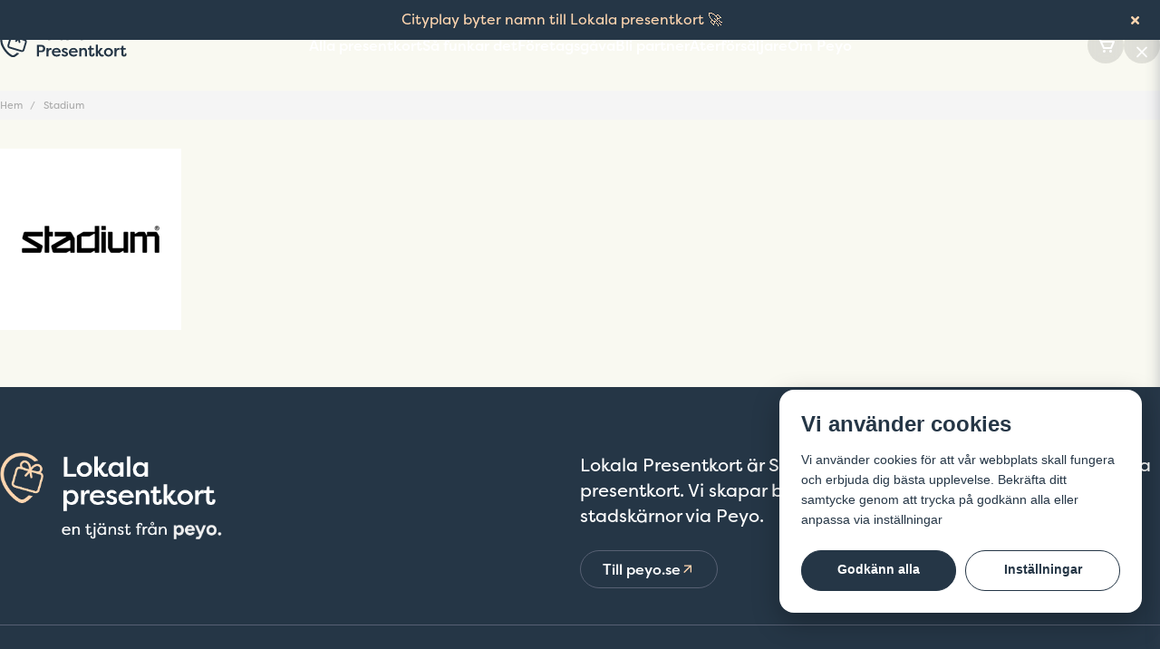

--- FILE ---
content_type: text/html; charset=UTF-8
request_url: https://shop.cityplay.se/sv/brand/stadium
body_size: 38099
content:
<!DOCTYPE html>
<html lang="sv">

<!--

  ,****************,
 ********************
**/   __  _ _  _   \**
**   //\\// \\//    **
**   EHANDEL //     **
**\                /**
 ********************
  `****************`

LEVERERAT AV
NY EHANDEL | https://www.nyehandel.se

VISIT IP: 172.31.20.7
Datum/Tid: 2026-01-20 09:44:09

-->

<head>
    <meta charset="utf-8">
<meta http-equiv="X-UA-Compatible" content="IE=edge">
<meta name="viewport" content="width=device-width, initial-scale=1, maximum-scale=1, user-scalable=0">
<meta name="csrf-token" content="RyqrFIH4hZuzg6se39f36pIC0lUKmIBxd1G3RQQ0">

<link rel="manifest" href="/manifest.json" crossorigin="use-credentials">

    <link rel="icon" href="https://nycdn.nyehandel.se/store_e227c422-4c5b-4b3b-9b69-bc8c2931fc88/images/Lq28JpWUByJVzcDIVnNUzrZNPpgHCgtVC38r4HxG.png"/>
    


    <title>Stadium</title>
    <meta name="title" content="Stadium">
    <meta property="og:title" content="Stadium">
    <meta property="twitter:title" content="Stadium">
    <meta property="twitter:card" content="summary">
    <meta name="description" content="">
    <meta property="og:description" content="">
    <meta property="og:site_name" content="Lokalapresentkort">
    <meta name="author" content="Lokalapresentkort">
    <meta property="og:logo" content="https://nycdn.nyehandel.se/store_e227c422-4c5b-4b3b-9b69-bc8c2931fc88/images/Hpou77GHJqvpMr2M2k67E5h1o9fmANGleLjJnNfF.png">
    <meta name="image" content="https://nycdn.nyehandel.se/store_e227c422-4c5b-4b3b-9b69-bc8c2931fc88/images/2ONgwUVCg1Zd2hNLQrv2IjmRMr9aksDnYxvPvvgv.png">
    <meta property="og:image" content="https://nycdn.nyehandel.se/store_e227c422-4c5b-4b3b-9b69-bc8c2931fc88/images/2ONgwUVCg1Zd2hNLQrv2IjmRMr9aksDnYxvPvvgv.png">
    <meta property="twitter:image" content="https://nycdn.nyehandel.se/store_e227c422-4c5b-4b3b-9b69-bc8c2931fc88/images/2ONgwUVCg1Zd2hNLQrv2IjmRMr9aksDnYxvPvvgv.png">
    <meta property="og:url" content="https://shop.cityplay.se/sv/brand/stadium">

    <link rel="canonical" href="https://shop.cityplay.se/sv/brand/stadium" />
    <link rel="apple-touch-icon" sizes="180x180" href="https://nycdn.nyehandel.se/store_e227c422-4c5b-4b3b-9b69-bc8c2931fc88/images/Lq28JpWUByJVzcDIVnNUzrZNPpgHCgtVC38r4HxG.png?width=180&height=180" />
    <link rel="icon" sizes="192x192" type="image/png" href="https://nycdn.nyehandel.se/store_e227c422-4c5b-4b3b-9b69-bc8c2931fc88/images/Lq28JpWUByJVzcDIVnNUzrZNPpgHCgtVC38r4HxG.png?width=192&height=192" />
    <link rel="icon" sizes="96x96" type="image/png" href="https://nycdn.nyehandel.se/store_e227c422-4c5b-4b3b-9b69-bc8c2931fc88/images/Lq28JpWUByJVzcDIVnNUzrZNPpgHCgtVC38r4HxG.png?width=96&height=96" />
    <link rel="icon" sizes="32x32" type="image/png" href="https://nycdn.nyehandel.se/store_e227c422-4c5b-4b3b-9b69-bc8c2931fc88/images/Lq28JpWUByJVzcDIVnNUzrZNPpgHCgtVC38r4HxG.png?width=32&height=32" />
    <link rel="icon" sizes="16x16" type="image/png" href="https://nycdn.nyehandel.se/store_e227c422-4c5b-4b3b-9b69-bc8c2931fc88/images/Lq28JpWUByJVzcDIVnNUzrZNPpgHCgtVC38r4HxG.png?width=16&height=16" />





<script>
    // Consent Mode prep
    window.dataLayer = window.dataLayer || [];
    function gtag(){dataLayer.push(arguments);}

    if(localStorage.getItem('consentMode') === null){

        const consentMode = {
            'functionality_storage': 'granted',
            'ad_storage': 'denied',
            'ad_user_data': 'denied',
            'ad_personalization': 'denied',
            'analytics_storage': 'denied'
        };
        localStorage.setItem('consentMode', JSON.stringify(consentMode));
        gtag('consent', 'default', consentMode);
        window.dataLayer.push({
            'event': 'cookie_consent_update',
            'value': JSON.parse(localStorage.getItem('consentMode')),
        })
    } else {
        gtag('consent', 'default', JSON.parse(localStorage.getItem('consentMode')));

        window.dataLayer.push({
            'event': 'cookie_consent_update',
            'value': JSON.parse(localStorage.getItem('consentMode')),
        })
    }
</script>






    <!-- Google tag (gtag.js) -->
<script async src="https://www.googletagmanager.com/gtag/js?id=UA-161645516-1"></script>
<script>
  window.dataLayer = window.dataLayer || [];
  function gtag(){dataLayer.push(arguments);}
  gtag('js', new Date());

  gtag('config', 'UA-161645516-1');
</script>


    <!-- Meta Pixel Code -->
<script>
  !function(f,b,e,v,n,t,s)
  {if(f.fbq)return;n=f.fbq=function(){n.callMethod?
  n.callMethod.apply(n,arguments):n.queue.push(arguments)};
  if(!f._fbq)f._fbq=n;n.push=n;n.loaded=!0;n.version='2.0';
  n.queue=[];t=b.createElement(e);t.async=!0;
  t.src=v;s=b.getElementsByTagName(e)[0];
  s.parentNode.insertBefore(t,s)}(window, document,'script',
  'https://connect.facebook.net/en_US/fbevents.js');
  fbq('init', '936943961024157');
  fbq('track', 'PageView');
</script>
<noscript><img height="1" width="1" style="display:none"
  src="https://www.facebook.com/tr?id=936943961024157&ev=PageView&noscript=1"
/></noscript>
<!-- End Meta Pixel Code -->


<style>
  @import url("https://use.typekit.net/sls5too.css");
</style>

<script>
  window.intercomSettings = {
    api_base: "https://api-iam.intercom.io",
    app_id: "oazdh3ee",
  };
</script>

<script>
  // We pre-filled your app ID in the widget URL: 'https://widget.intercom.io/widget/oazdh3ee'
  (function(){var w=window;var ic=w.Intercom;if(typeof ic==="function"){ic('reattach_activator');ic('update',w.intercomSettings);}else{var d=document;var i=function(){i.c(arguments);};i.q=[];i.c=function(args){i.q.push(args);};w.Intercom=i;var l=function(){var s=d.createElement('script');s.type='text/javascript';s.async=true;s.src='https://widget.intercom.io/widget/oazdh3ee';var x=d.getElementsByTagName('script')[0];x.parentNode.insertBefore(s,x);};if(document.readyState==='complete'){l();}else if(w.attachEvent){w.attachEvent('onload',l);}else{w.addEventListener('load',l,false);}}})();
</script>

    <script type="application/ld+json">{"WebSite":{"@context":"https:\/\/schema.org","@type":"WebSite","url":"https:\/\/shop.cityplay.se","potentialAction":{"@type":"SearchAction","target":{"@type":"EntryPoint","urlTemplate":"https:\/\/shop.cityplay.se\/sv\/search?query={search_term_string}"},"query-input":"required name=search_term_string"}},"Organization":{"@context":"https:\/\/schema.org","@type":"Organization","url":"https:\/\/shop.cityplay.se","logo":"https:\/\/nycdn.nyehandel.se\/store_e227c422-4c5b-4b3b-9b69-bc8c2931fc88\/images\/Hpou77GHJqvpMr2M2k67E5h1o9fmANGleLjJnNfF.png"},"BreadcrumbList":{"@context":"https:\/\/schema.org","@type":"BreadcrumbList","itemListElement":[{"@type":"ListItem","position":1,"item":{"@id":"https:\/\/shop.cityplay.se\/sv\/brand\/stadium","name":"Stadium","image":null}}]}}</script>

    <link rel="stylesheet" href="/themes/foundation/css/foundation.css?id=f856d9d4af1189e7c0d68b318b1bf59f">

    <link rel="stylesheet" href="https://cdn.jsdelivr.net/gh/lipis/flag-icons@7.0.0/css/flag-icons.min.css" />

    
    <script src="https://www.google.com/recaptcha/api.js?hl=sv" async defer></script>

    <style type="text/css" id="nyts">
        :root{ --primary-color:#253646;--body-background:hsl(60, 37%, 96%);--text-color:#253646;--title-color:#253646;--body-font-family:"filson-pro", sans-serif;--title-font-family:"gyst-variable", sans-serif;--body-font-size:1em;--topbar-height:30px;--topbar-background:hsl(60, 37%, 96%);--topbar-color:#253646;--topbar-font-size:0.7em;--topbar-usp-icon-color:#253646;--announcement-background:#253646;--announcement-color:#FFD6B0;--announcement-action-background:#FFD6B0;--announcement-action-color:#253646;--announcement-font-size:1em;--announcement-padding:10px;--header-height:100px;--header-height-touch:80px;--header-background:transparent;--header-background-touch:transparent;--header-icon-color:#ffffff;--header-icon-color-touch:#ffffff;--header-cart-badge-background:#23C15E;--header-cart-badge-color:#000000;--header-brand-image-max-width:140px;--header-brand-image-max-height:48px;--header-brand-image-max-width-touch:145px;--header-brand-image-max-height-touch:40px;--header-icon-size:24px;--header-icon-size-touch:24px;--campaign-bar-background:#253646;--campaign-bar-color:#FFD6B0;--campaign-bar-font-size:1em;--campaign-bar-justify:center;--campaign-bar-font-weight:normal;--campaign-bar-padding:10px;--navbar-color:#ffffff;--navbar-background:transparent;--navbar-hover-background:transparent;--navbar-hover-color:#ffffff;--navbar-dropdown-background:#ffffff;--navbar-dropdown-color:#253646;--navbar-justify:flex-start;--breadcrumb-background:#f5f5f5;--breadcrumb-color:#a9a9a9;--breadcrumb-color-hover:#a9a9a9;--breadcrumb-font-size:0.7em;--breadcrumb-justify:flex-start;--category-description-background:hsl(60, 37%, 96%);--category-description-color:#253646;--product-box-border-radius:0px;--product-box-border-color:transparent;--product-box-border-size:0pc;--product-box-padding:0px;--product-list-buy-button-background:#253646;--product-list-buy-button-border-color:#253646;--product-list-buy-button-color:#FFD6B0;--product-box-text-align:none;--product-box-image-object-fit:contain;--button-buy-background:#23C15E;--button-buy-color:#000000;--button-border-radius:50px;--checkout-button-background:#5cbe68;--checkout-button-border-color:#070707;--checkout-button-color:#000;--primary-button-background:#253646;--primary-button-border-color:#253646;--primary-button-color:#FFD6B0;--secondary-button-background:hsl(60, 37%, 96%);--secondary-button-border-color:#253646;--secondary-button-color:#253646;--search-box-color:#171717;--search-box-border-radius:6px;--search-box-border-size:2px;--search-box-border-color:#eee;--search-box-background:#fff;--search-box-width:400px;--search-box-height:50px;--search-box-icon-color:#171717;--search-box-dropdown-background:#fff;--search-box-dropdown-color:#171717;--tag-border-radius:4px;--tag-background:#253646;--tag-border-color:#FFD6B0;--tag-color:#FFD6B0;--tag-font-size:0.7em;--pagination-border-radius:25px;--pagination-border-color:#253646;--pagination-background:hsl(60, 37%, 96%);--pagination-color:#253646;--pagination-current-border-color:#FFD6B0;--pagination-current-background:#253646;--pagination-current-color:#FFD6B0;--footer-background:#253646;--footer-color:#B0B7C2;--footer-title-color:#ffffff;--footer-link-color:#B0B7C2;--footer-top-bottom-space:48px;--footer-link-color-hover:#8A92A2;--checkout-background:hsl(60, 37%, 96%);--checkout-header-background:#253646;--checkout-header-color:#FFD6B0;--checkout-header-height:70px;--checkout-header-height-touch:60px;--progressbar-height:16px;--progressbar-border-radius:6px;--progressbar-background:#e4e4e4;--progressbar-color:#171717;--progressbar-border-color:transparent;--flex-grid-width:12px;--mobile-tabs-background:#f5f5f5;--mobile-tabs-color:#171717;--mobile-tabs-active-background:#fff;--mobile-tabs-active-color:#171717;--mobile-sub-title-background:#cee9e4;--mobile-sub-title-color:#171717;--mobile-sub-show-all-background:#f5f5f5;--mobile-sub-show-all-color:#000;--mobile-go-back-background:#fff;--mobile-go-back-color:#171717; }:root {  --container-width: 1440px;  --peyo-primary-100: #B0B7C2;  --peyo-primary-200: #8A92A2;  --peyo-primary-500: #576073;  --peyo-primary-700: #495A69;  --peyo-primary-900: #253646;  --main-bg: hsl(60, 37%, 96%);  --main-bg-hover: hsl(60, 38%, 92%);  --peach-100: #F8EBDF;  --peach-500: #FFD6B0;  --peach-900: hsl(29, 100%, 75%);  --green-100: #E6F7DB;  --green-500: #23C15E;  --red-100: hsl(359, 42%, 50%);  --red-bg: #913B3C;  --border-bg: #D9D9D9;  --border-light: #E5E7EB;  --white: #ffffff;  --black: #000000;  --grey: #EDEDE7;  --br-radius-32: 32px;  --br-radius-16: 16px;  --gradient-ltr: linear-gradient(0deg, rgba(0, 0, 0, 0.10) 0%, rgba(0, 0, 0, 0.10) 100%),    linear-gradient(249deg, rgba(0, 0, 0, 0.00) 37.83%, rgba(0, 0, 0, 0.40) 73.28%),    linear-gradient(0deg, rgba(0, 0, 0, 0.00) 71.72%, rgba(0, 0, 0, 0.20) 100%);  --gradient-btt: linear-gradient(180deg, rgba(0, 0, 0, 0.00) 50%, rgba(0, 0, 0, 0.70) 100%);  --box-shadow: 0px 1px 3px 0px rgba(0, 0, 0, 0.10), 0px 1px 2px -1px rgba(0, 0, 0, 0.10);  --pdc-bg-radial-gradient: radial-gradient(45.16% 51.74% at 46.65% 38%, rgba(249, 249, 242, 0.80) 0%, rgba(241, 231, 222, 0.80) 100%);  --cart-box-shadow: -3.874px 24.212px 16.464px -14.043px #4C3624;  --buy-form-input-height: 64px;  /* pm */  --pm-80-24: clamp(1.5rem, 5.333vw + 0.2rem, 5rem);  --pm-72-56: clamp(3.5rem, 1.524vw + 3.129rem, 4.5rem);  --pm-48-68: clamp(3rem, 1.905vw + 2.536rem, 4.25rem);  --pm-40-24: clamp(1.5rem, 1.524vw + 1.129rem, 2.5rem);  --pm-16-80: clamp(1rem, 6.095vw - 0.486rem, 5rem);  --pm-16-24: clamp(1rem, 0.762vw + 0.814rem, 1.5rem);  /* fs */  --fs-40-50: clamp(2.5rem, 2.2679rem + 0.9524vw, 3.125rem);  --fs-32-48: clamp(2rem, 1.6286rem + 1.5238vw, 3rem);  --fs-32-40: clamp(2rem, 1.8143rem + 0.7619vw, 2.5rem);  --fs-32-64: clamp(2rem, 1.2571rem + 3.0476vw, 4rem);  --fs-16-32: clamp(1rem, 0.6286rem + 1.5238vw, 2rem);  --fs-16-21: clamp(1rem, 0.8839rem + 0.4762vw, 1.3125rem);  --fs-18-22: clamp(1.125rem, 1.0321rem + 0.381vw, 1.375rem);  /* foundation root */  --primary-color: var(--peyo-primary-900);  --body-background: var(--main-bg);  --text-color: var(--peyo-primary-900);  --title-color: var(--peyo-primary-900);  /* --body-font-family: Nexa Regular, -apple-system, BlinkMacSystemFont, Segoe UI; */  /* --title-font-family: Nexa Heavy, -apple-system, BlinkMacSystemFont, Segoe UI; */  --body-font-family: "filson-pro", sans-serif;  --title-font-family: "gyst-variable", sans-serif;  --body-font-size: 1em;  --topbar-height: 30px;  --topbar-background: var(--main-bg);  --topbar-color: var(--peyo-primary-900);  --topbar-usp-icon-color: var(--peyo-primary-900);  --announcement-background: var(--peyo-primary-900);  --announcement-color: var(--peach-500);  --announcement-action-background: var(--peach-500);  --announcement-action-color: var(--peyo-primary-900);  --header-height: 100px;  --header-height-touch: 80px;  --header-background: transparent;  --header-background-touch: transparent;  --header-icon-color: var(--white);  --header-icon-color-touch: var(--white);  --header-cart-badge-background: var(--green-500);  --header-cart-badge-color: #000000;  --header-brand-image-max-width: 140px;  --header-brand-image-max-height: 48px;  --header-brand-image-max-width-touch: 145px;  --header-brand-image-max-height-touch: 40px;  --header-icon-size: 24px;  --header-icon-size-touch: 24px;  --campaign-bar-background: var(--peyo-primary-900);  --campaign-bar-color: var(--peach-500);  --navbar-color: var(--white);  --navbar-background: transparent;  --navbar-hover-background: transparent;  --navbar-hover-color: var(--white);  --navbar-dropdown-background: var(--white);  --navbar-dropdown-color: var(--peyo-primary-900);  --category-description-background: var(--main-bg);  --category-description-color: var(--peyo-primary-900);  --product-box-border-radius: 0px;  --product-box-border-color: transparent;  --product-box-border-size: 0pc;  --product-box-padding: 0px;  --product-list-buy-button-background: var(--peyo-primary-900);  --product-list-buy-button-border-color: var(--peyo-primary-900);  --product-list-buy-button-color: var(--peach-500);  --button-buy-background: var(--green-500);  --button-buy-color: var(--black);  /* --checkout-button-background: #ff0000; */  --checkout-button-border-color: #070707;  --checkout-button-color: #000;  --primary-button-background: var(--peyo-primary-900);  --primary-button-border-color: var(--peyo-primary-900);  --primary-button-color: var(--peach-500);  --secondary-button-background: var(--main-bg);  --secondary-button-border-color: var(--peyo-primary-900);  --secondary-button-color: var(--peyo-primary-900);  /* --search-box-color: #171717;  --search-box-border-radius: 6px;  --search-box-border-size: 2px;  --search-box-border-color: #eee;  --search-box-color: null;  --search-box-background: #fff;  --search-box-width: 400px;  --search-box-height: 50px;  --search-box-icon-color: #171717;  --search-box-dropdown-background: #fff;  --search-box-dropdown-hover-background: ;  --search-box-dropdown-color: #171717; */  --tag-background: var(--peyo-primary-900);  --tag-border-color: var(--peach-500);  --tag-color: var(--peach-500);  --pagination-border-color: var(--peyo-primary-900);  --pagination-background: var(--main-bg);  --pagination-color: var(--peyo-primary-900);  --pagination-current-border-color: var(--peach-500);  --pagination-current-background: var(--peyo-primary-900);  --pagination-current-color: var(--peach-500);  --footer-background: var(--peyo-primary-900);  --footer-color: var(--peyo-primary-100);  --footer-title-color: var(--white);  --footer-link-color: var(--peyo-primary-100);  --footer-top-bottom-space: 48px;  --footer-link-color-hover: var(--peyo-primary-200);  --checkout-background: var(--main-bg);  --checkout-header-background: var(--peyo-primary-900);  --checkout-header-color: var(--peach-500);  --main-checkout-padding-top: 70px;  /* --progressbar-height: 16px;  --progressbar-border-radius: 6px;  --progressbar-background: #e4e4e4;  --progressbar-color: #171717;  --progressbar-border-color: transparent; */  --flex-grid-width: 12px;  --cc-bg: #fff;  --cc-text: var(--peyo-primary-900);  --cc-btn-primary-bg: var(--primary-button-background);  --cc-btn-primary-text: var(--white);  --cc-btn-primary-hover-bg: var(--primary-button-background);  --cc-btn-secondary-bg: var(--white);  --cc-btn-secondary-text: var(--secondary-button-color);  --cc-btn-secondary-hover-bg: var(--white);  --cc-toggle-bg-off: var(--red-100);  --cc-toggle-bg-on: var(--green-500);  --cc-toggle-bg-readonly: var(--green-500);  --cc-toggle-knob-bg: #fff;  --cc-toggle-knob-icon-color: #ecf2fa;  --cc-cookie-category-block-bg: #f1f1f1;  --cc-cookie-category-block-bg-hover: #f1f1f1;  --cc-section-border: #f1f3f5;  --cc-cookie-table-border: #e9edf2;  --cc-overlay-bg: rgba(4, 6, 8, .85);  --cc-webkit-scrollbar-bg: #cfd5db;  --cc-webkit-scrollbar-bg-hover: #9199a0;}:root:has(.store-main) {  --header-icon-color: var(--peyo-primary-900);  --header-icon-color-touch: var(--peyo-primary-900);  --navbar-color: var(--peyo-primary-900);  --navbar-hover-color: var(--peyo-primary-900);}:root:has(#whiteText),:root:has(.store-startpage) {  --header-icon-color: var(--white);  --header-icon-color-touch: var(--white);  --navbar-color: var(--white);  --navbar-hover-color: var(--white);}.store-main {  padding-top: var(--header-height);}.store-main:has(.store-startpage) {  padding-top: 0}body .main-wrapper main {  padding-bottom: 48px;}.d-none {  display: none;}/* content pages */.component-columns.bg--white {  gap: 24px !important;  margin-bottom: 24px;  padding-inline: var(--pm-16-80);}.component-columns.bg--white .component-columns__column {  width: 100%;  background: var(--white);  border-radius: var(--br-radius-16);  box-shadow: var(--box-shadow);}.component-columns.bg--white .component-columns__column .section {  padding: 24px;}.custom__usp--partner {  display: grid;  gap: 24px;}.custom__usp--partner>* {  gap: 24px}.bg--blue .component-columns__column {  width: 100%;}.custom__usp--partner .outline {  border-radius: 16px;  border: 1px solid var(--peyo-primary-700);  padding: 20px;  width: 100%;}.custom__usp--partner--icon {  background: var(--peach-500);  width: 42px;  height: 42px;  padding: 10px;  border-radius: 12px;  display: grid;  place-items: center;  margin-bottom: 14px;}.container:has(.component-columns.bg--blue) {  max-width: unset !important;  color: var(--white);}.container:has(.component-columns.bg--blue) h2,.container:has(.component-columns.bg--blue) h3,.container:has(.component-columns.bg--blue) h4 {  color: var(--peach-500)}.container:has(.component-columns.bg--blue) h3 {  font-family: var(--body-font-family);  font-weight: 400;}.component-columns.outlined {  gap: clamp(1rem, 0.762vw + 0.814rem, 1.5rem) !important;  padding-inline: var(--pm-16-80);}.component-columns.outlined .component-columns__column {  border-radius: 16px;  border: 1px solid var(--peyo-primary-200);  width: 50%;}.component-columns.outlined .component-columns__column section.section {  padding: 32px}@media (max-width: 1023px) {  .component-columns.bg--white,  .component-columns.bg--blue,  .component-columns.outlined {    flex-direction: column !important;  }  .component-columns.bg--blue {    gap: 42px !important;  }  .component-columns.bg--blue .te-content h2 {    text-align: center;  }  .component-columns.bg--blue .component-columns__column section.section .container.te-content {    padding-block-start: unset !important;    padding-block-end: unset !important;    max-width: unset !important;  }  .component-columns.bg--blue section.section {    padding: unset;  }  .component-columns.outlined .component-columns__column {    width: 100%;  }}/* pdp */.product__faq {  padding-block: 72px;}.product__faq h2 {  font-size: 40px;  font-weight: 400;  line-height: 110%;  text-align: center;  margin-bottom: 24px;}.product-tabs {  margin: 40px 0;}.product-page .product-detail__information .product-usp {  flex-direction: column;  gap: 8px;}.product-page .product-detail__information .product-usp li {  display: flex;  align-items: center;  gap: 8px;  font-size: 16px;  font-variation-settings: 'wght'400;  line-height: 160%;}.product-page .product-detail__information .product-usp li::before {  content: url("https://nyehandel-storage.s3.eu-north-1.amazonaws.com/store_e227c422-4c5b-4b3b-9b69-bc8c2931fc88/files/media/assets/checkmark.svg");  background: var(--peach-500);  display: inline-grid;  place-items: center;  border-radius: 100%;  width: 24px;  height: 24px;  padding: 0;}.product-detail__information {  display: flex;  flex-direction: column;  gap: 24px;}.product-detail__information .title.product-title {  font-size: var(--fs-32-40);  font-weight: 400;  line-height: 110%;}.product-detail__information .short-description {  font-size: 16px;  font-variation-settings: 'wght'400;  line-height: 160%;}.product-page .product-detail__information .stock-price,.product-detail__information .variants .variants__buttons .button.is-active .selected,.product-detail__information .short-description a {  display: none;}.product-detail__information .variants .label {  font-size: 14px;  font-weight: 500;  line-height: 160%;  margin-bottom: 16px;}.product-detail__information .variants .variants__buttons {  gap: 12px}.product-detail__information .variants .variants__buttons .button::after {  content: "kr";  margin-left: 4px;}.product-detail__information .variants .variants__buttons .button {  padding: 14px 28px;  height: unset;  font-size: 14px;  font-weight: 500;  line-height: 160%;  transition: all 300ms ease;  outline: 1px solid #000;  border: unset;}.product-detail__information .variants .variants__buttons .button:hover {  outline: 1px solid var(--green-500);}.product-detail__information .variants .variants__buttons .button.is-active {  outline: 2px solid var(--green-500);  background: var(--green-100);  border-color: transparent;}.product-page .product-detail__information .buy-form .button:not(.button.buy) {  padding: 16px;}.product-page .product-detail__information .buy-form .button:not(.button.buy),.product-page .product-detail__information .buy-form .input {  background: var(--main-bg);  border: none;  box-shadow: none;  font-size: 16px;  font-weight: 500;  line-height: 160%;}.product-page .product-detail__information .button.buy {  height: unset;  padding-block: 20px;  padding-inline: 32px;}.product-page .product-detail__information .buy-form .field {  margin-right: 12px;  border: 1px solid var(--peyo-primary-900);  border-radius: 50px;}.product-page .product-detail__information .buy-controls.mt-4 {  margin: 0 !important;  padding-block-start: 16px;  padding-block-end: 40px;}.product-page .product-detail__information .product-usp,.product-page .product-detail__information .buy-form,.product-page .product-detail__information .variants,.product-page .product-detail__information .short-description {  margin: 0;}.product-detail__satisfaction {  display: flex;  align-items: center;  gap: 5px;  font-size: 14px;  font-weight: 500;  line-height: 160%;}.product-page .product-image-slider__slides .slide a img {  border-radius: var(--br-radius-32);}.product-page .product-image-slider__thumbnails .thumb .play-button svg {  color: var(--white)}.product-page .product-image-slider__thumbnails .thumb .play-button {  top: unset;  left: unset;  transform: unset;  max-width: 100%;  max-height: 88%;  background: var(--peyo-primary-900);  width: 92%;  height: 68%;  justify-content: center;}.product-page .product-image-slider__thumbnails .thumb.active .play-button svg,.product-page .product-image-slider__thumbnails .thumb.active .play-button {  opacity: 0.5;}.product-page .product-image-slider__thumbnails .thumb img {  border-radius: 6px;}.product-page .product-image-slider__thumbnails .thumb {  border: none;  opacity: 0.3;}.product-page .product-image-slider__thumbnails .thumb.active {  opacity: 1;}.product-image-slider__thumbnails {  justify-content: center;}.product-page .product-image-slider__button {  background: unset;  width: 56px;  height: 56px;}.product-page .product-image-slider__button:hover {  outline: none;}.product-page .product-image-slider__button svg {  width: 24px;  height: 24px;}.product-page .product-image-slider__buttons {  position: absolute;  top: 50%;  transform: translateY(-50%);  width: 100%;  display: flex;  justify-content: space-between;  padding-inline: 16px;}.product-page .product-image-slider__main {  max-width: 80%;  margin-inline: auto;}.product-page .product-detail__media {  background: var(--pdc-bg-radial-gradient);  border-radius: var(--br-radius-16);}.product-description {  font-size: 16px;  font-variation-settings: 'wght'400;  line-height: 160%;}.product-description>h3:first-of-type {  display: none;}.pdp__company--gift {  margin-block-start: 24px;  display: flex;  gap: 24px;  padding: 32px;  border-radius: var(--br-radius-16);  border: 1px solid var(--peyo-primary-200);}.pdp__company--gift h3 {  font-size: 18px;  font-weight: 500;  font-family: var(--body-font-family);  line-height: 150%;  margin-block-end: 8px;}.pdp__company--gift p {  font-size: 16px;  font-variation-settings: 'wght'400;  line-height: 160%;}.pdp__company--gift a {  padding: 8px 24px;}.pdp__company--gift a:hover {  color: var(--peach-500)}.pdp__company--gift a svg {  transition: all 300ms ease;}.pdp__company--gift a:hover svg {  transform: rotate(45deg);}.pdp__company--gift div:nth-child(2) {  display: flex;  align-items: center;  justify-content: center;}/* tabs */.product-tabs__header {  justify-content: center;}.product-tabs__content {  padding-block: 24px;}.product-tabs__content>* {  max-width: 720px;  margin-inline: auto;}.product-tabs__header li {  border-bottom: 2px solid transparent;  font-size: 18px;  font-weight: 500;  line-height: 150%;}.product-tabs__header li:hover,.product-tabs__header li.is-active {  background: var(--main-bg);  color: var(--peyo-primary-900);  border-color: var(--peyo-primary-900);}.iframe__content iframe,.iframe__content .custom__button,.iframe__content .iframe__text {  margin-inline: auto;  text-align: center;  margin-block-end: 24px;}.iframe__content .iframe__text {  font-size: 14px;  font-weight: 500;  line-height: 160%;}.iframe__content .iframe__text a {  font-size: 14px;  font-weight: 500;  line-height: 160%;  text-decoration-line: underline;  text-decoration-style: solid;  text-decoration-skip-ink: auto;  text-decoration-thickness: auto;  text-underline-offset: 35%;  text-underline-position: from-font;}.iframe__content iframe {  display: block;}.recently-visited-products.products.has-4.touch-has-2>* {  width: 33.3%;}.product-list.product-page-lists__similar-products {  padding: 40px var(--pm-16-80);}@media (max-width: 768px) {  .recently-visited-products.products.has-4.touch-has-2>* {    width: 100% !important;  }  .pdp__company--gift {    flex-direction: column;  }  .pdp__company--gift div:nth-child(2) {    justify-content: flex-start;  }}/* pdc */.ribbon {  border-radius: 4px;}/* div:has(> .product-card) {} */.product-card {  background: var(--main-bg);}.product-detail__media .featured-properties:has(li),.product-card .featured-properties:has(li) {  position: absolute;  left: 0;  top: 0;  font-size: 14px;  font-weight: 500;  line-height: 160%;  border-radius: 16px 0px;  padding: 8px 16px;  background: var(--peach-500);  margin: unset;}.product-detail__media .featured-properties li span::before,.product-card .featured-properties li span::before {  content: "-";  margin-inline: 6px;}.product-card .featured-properties li {  flex-wrap: wrap;}.product-card .image-wrapper {  background: var(--pdc-bg-radial-gradient);  border-radius: 20px;  position: relative;}.product-card .image-wrapper .product-card__image {  padding: 62px clamp(2rem, 5.755vw - 1.68rem, 3.5rem);  display: grid;  place-items: center;}.product-card .image-wrapper .product-card__image img {  max-width: 260px;  width: 100%;  height: auto;  display: block;  box-shadow: -20px 121px 83px -71px #4C3624;  box-shadow: -20px 121px 83px -41px #4C36246B;  border-radius: 20px;  transform: rotate(6deg) skew(-12deg, 6deg);  transition: all 300ms ease;  object-fit: cover;}.product-card:hover img {  opacity: 1;}.product-card .details-wrapper {  padding-block: 16px;  padding-inline: 24px;  flex-grow: 1;  display: flex;  flex-direction: column;  gap: 12px}.product-card .details-wrapper .details {  display: flex;  flex-direction: column;  gap: 8px;  flex-grow: 1;}.product-card .details-wrapper .details .name {  font-size: 20px;  font-weight: 500;  line-height: 140%;  font-family: var(--body-font-family);}.product-card .details-wrapper .details a {}.product-card .details-wrapper .details .product-card__short-description {  flex-grow: 1;  font-size: 16px;  font-variation-settings: 'wght'400;  line-height: 160%;}.product-card .details-footer {  display: flex;  justify-content: space-between;  align-items: center;}.product-card #product-price {  font-size: 16px;  font-weight: 500;  line-height: 160%;}.product-card .buy-controls.is-small .button {  font-size: 16px;  font-weight: 500;  line-height: 150%;  text-transform: initial;  height: unset;  padding: 8px 32px;}.product-card .details-wrapper .details,.product-card .details-footer .buy-controls,.product-card .details-footer .buy-form {  margin: 0;}/* category  */div:has(> .breadcrumb),.designer-breadcrumbs,.category-sort {  display: none;}.custom__button--back {  position: absolute;  top: -42px;  left: 50%;  transform: translateX(-50%);}.custom__button--back a {  text-decoration-line: none !important;}article.category-description .custom__button--back {  top: -88px;}.load-more-products button {  width: fit-content;  margin-inline: auto;}.load-more-products:has(button[disabled]) {  display: none;}.container:has(.main-container.category) {  padding-inline: var(--pm-16-80);  max-width: calc(var(--container-width) + 160px) !important;}#category-products.has-single-child .product-card {  display: grid;  grid-template-columns: repeat(2, 1fr);}#category-products.has-single-child .product-card .details-wrapper {  height: fit-content;  place-self: center;  max-width: 368px;  width: 100%;}#category-products.has-single-child.products.has-1>*,#category-products.has-single-child.products.has-2>*,#category-products.has-single-child.products.has-3>*,#category-products.has-single-child.products.has-4>* {  width: 100%;}#category-products.has-duo-child.products.has-1>*,#category-products.has-duo-child.products.has-2>*,#category-products.has-duo-child.products.has-3>*,#category-products.has-duo-child.products.has-4>* {  width: 50%;}@media (min-width: 1200px) {  #category-products.has-single-child .product-card .image-wrapper .product-card__image img {    max-width: 380px;    max-height: 250px;  }}@media (min-width: 768px) and (max-width: 1023px) {  .products.has-3>* {    width: 50%;  }}@media (max-width: 1023px) {  .tags.is-hidden-desktop {    display: none;  }  #category-products.has-single-child .product-card {    display: flex;    grid-template-columns: repeat(1, 1fr);  }  #category-products.has-single-child .product-card .details-wrapper {    height: unset;    place-self: unset;    max-width: unset;  }  .products.has-4>* {    width: 50% !important;  }}@media screen and (max-width: 768px) {  .products.touch-has-1>* {    width: 100% !important;  }}/* custom__category overflow */.custom__category {}section:has(.custom__category) {  padding-inline: unset;  padding-block-end: 0;}.container:has(.custom__category) {  /* max-width: unset !important; */}.category-boxes-columns {  width: 100%;  margin: 0;  border-radius: 0;  gap: 20px;  flex-wrap: nowrap;  overflow-x: auto;  padding-block-start: 16px;  padding-block-end: 43px;  -ms-overflow-style: none;  scrollbar-width: none;  /* margin-inline-start: calc(50vw - 50%); */  /* margin-inline-end: calc(50vw - 50%); */  scroll-snap-type: x mandatory;  scroll-padding: 20px;}.category-boxes-columns::-webkit-scrollbar {  display: none;}.category-boxes-columns.has-2>*,.category-boxes-columns.has-3>*,.category-boxes-columns.has-4>*,.category-boxes-columns.has-5>* {  margin: 0;  width: 100%;  /* height: 230px; */  padding: 10px 10px 32px;}.category-boxes-columns__column {  padding: 0;  width: 250px;  height: 160px;  transform: rotate(-4deg);  border: none;  border-radius: var(--br-radius-32);  flex: 0 0 auto;  transition: all 300ms ease;}/* .category-boxes-columns__column:hover {    transform: rotate(0deg) scale(1.2);} */.category-boxes-columns__column__image {  border-radius: var(--br-radius-32);  width: 100%;  height: 100%;  flex: unset;  margin: unset;  background: no-repeat center / cover;}.category-boxes-columns__column__content {  margin: 0;  border-radius: 40px;  background: rgba(0, 0, 0, 0.01);  backdrop-filter: blur(8px);  height: 40px;  padding: 8px 20px;  position: absolute;  bottom: 16px;  left: 16px;}.category-boxes-columns__column__content__title {  margin: 0;  font-size: 18px;  font-weight: 500;  line-height: 120%;  color: var(--white);  display: flex;  align-items: center;  gap: 8px;}.category-boxes-columns__column:hover {  text-decoration: none;}.category-boxes-columns__column__content__title::before {  content: "";  background: no-repeat center / contain url("https://nyehandel-storage.s3.eu-north-1.amazonaws.com/store_e227c422-4c5b-4b3b-9b69-bc8c2931fc88/files/media/assets/white-pin.svg");  display: inline-block;  width: 16px;  height: 16px;}.category-boxes-columns>a {  position: relative;  scroll-snap-align: start;}.category-boxes-columns>a:last-child {  margin-right: 270px;}.category-boxes-columns>a:first-child {  /* outline: 1px solid red; */  margin-left: 270px;}.category-boxes-columns>a::after {  content: url(https://nyehandel-storage.s3.eu-north-1.amazonaws.com/store_e227c422-4c5b-4b3b-9b69-bc8c2931fc88/files/media/assets/drop-shadow.svg);  display: block;  width: 100%;  position: absolute;  bottom: 0;  left: 50%;  transform: translateX(-50%);  height: 16px;}.custom__button--slider {  border: none;  background: var(--peyo-primary-900);  width: 64px;  height: 64px;  padding: 0;  color: var(--peach-500);  cursor: pointer;  box-shadow: var(--box-shadow);}.custom__button--slider.prev svg {  transform: rotate(180deg);}.custom__button--slider.prev,.custom__button--slider.next {  position: absolute;  top: 50%;  transform: translateY(-50%);  z-index: 1;}.custom__button--slider.prev {  left: 110px;}.custom__button--slider.next {  right: 110px;}@media (max-width: 1023px) {  .custom__button--slider {    display: none;  }}/* faq */.faq__accordion__container {  max-width: 690px;  margin-inline: auto;}.faq__accordion__wrap h2 {  text-align: center;}.faq__accordion__container>div {  border-bottom: 1px solid var(--border-bg);}.faq__accordion__button.faq__accordion__active~.faq__accordion__text {  margin-block-end: 24px;}.faq__accordion__text p {  font-size: 16px !important;}.faq__accordion__button {  font-size: var(--fs-18-22) !important;  font-family: var(--body-font-family);  font-weight: unset !important;  font-variation-settings: 'wght'400 !important;  line-height: 150% !important;  padding: 16px 16px 18px !important;}.faq__accordion__button::after {  content: "+" !important;}.faq__accordion__active.faq__accordion__button::after {  transform: rotate(0deg) !important;  content: "−" !important;  font-size: 20px;}@media screen and (max-width: 1023px) {  .faq__accordion__button::after {    bottom: 20px !important;  }  .faq__accordion__wrap {    padding: 56px 0 !important;  }}/* custom__stats */.custom__stats .container {  padding-block-start: 40px;}.custom__stats--list {  display: flex;  gap: 16px;}.custom__stats--list li {  padding: 24px;  background: var(--white);  border-radius: var(--br-radius-16);  text-align: center;  flex: 1 1 100%;  box-shadow: var(--box-shadow);}.custom__stats--list li:nth-child(2) span::after {  content: "+"}.custom__stats--list li:nth-child(3) span::after {  content: "+"}.custom__stats--list li:nth-child(4) span::after {  content: "%"}.custom__stats--list span {  font-size: 32px;  font-variation-settings: 'wght'400;  line-height: 120%;}.custom__stats--list p {  font-size: 14px;  font-variation-settings: 'wght'400;  line-height: 20px;  color: var(--peyo-primary-700);}@media (max-width: 1023px) {  .custom__stats--list {    flex-direction: column;  }}/* custom__brand */.custom__brand .container {  display: grid;  place-items: center;  gap: 24px;  text-align: center;  padding-block: 40px;}.custom__brand p {  font-size: var(--fs-16-21);  font-variation-settings: 'wght'400;  line-height: 140%;  max-width: 700px;  margin-inline: auto;}.custom__brand--grid {  display: flex;  flex-wrap: wrap;  gap: 24px;  max-width: 900px;  justify-content: center;}.custom__brand--grid img {  width: 120px;  height: auto;  aspect-ratio: 1/1;  mix-blend-mode: darken;}@media (max-width: 1023px) {  .custom__brand h2 p {    line-height: 160%;  }  .custom__brand--grid {    gap: 8px;  }}/* iat */.container:has(.component-columns.bg--blue),section:has(.bg--blue) {  background: var(--peyo-primary-900);  padding-block: var(--pm-72-56);  padding-inline: var(--pm-16-80);}.bg--blue .iat__content h2 {  color: var(--peach-500)}.bg--blue .iat__content p {  color: var(--white)}.bg--blue .iat__content a {  font-size: 16px;  font-weight: 500;  line-height: 24.5px;  outline: 1px solid var(--peach-500);}.bg--blue .iat__content a:hover {  color: var(--peach-500);}.iat {  justify-content: center;  gap: 40px;}.iat.iat-reversed .iat__content {  padding: 0;}.iat__image img {  width: 100%;  display: block;  border-radius: var(--br-radius-32);}.iat__content {  display: grid;  gap: 24px;  padding: 56px 40px;  max-width: 500px;}.iat__content p {  font-size: var(--fs-16-21);  font-variation-settings: 'wght'400;  line-height: 160%;}@media (max-width: 1023px) {  .iat__content {    text-align: centerc  }}/* custom__usp--list */.custom__list .icon__number,.custom__usp .icon__number {  background-color: var(--peach-500);  font-size: 21px;  font-variation-settings: 'wght'400;  line-height: 120%;  padding: 12px;  border-radius: var(--br-radius-16);  min-width: 50px;  min-height: 50px;  text-align: center;}.custom__list .icon__number {  border-radius: 100%;  width: 28px;  height: 28px;  display: inline-block;}.custom__usp {  text-align: center;  padding-block: 40px;}.custom__usp h2 {  padding-bottom: 24px;}.custom__list,.custom__usp--list {  display: grid;  gap: 16px;  grid-template-columns: repeat(3, 1fr);}.custom__list {  grid-template-columns: repeat(1, 1fr);}.custom__list li,.custom__usp--list li {  background-color: var(--white);  border-radius: var(--br-radius-16);  display: flex;  align-items: center;  text-align: left;  gap: 16px;  padding: 24px;  box-shadow: var(--box-shadow);}.custom__list li {  align-items: flex-start;}.custom__list li>div {  display: inherit;  flex-direction: column;  justify-content: flex-start;  align-items: flex-start;}.custom__list li>div div {  margin-top: 8px;}.custom__list li a {  display: inline-flex;}.custom__list li p,.custom__usp--list li p {  font-size: 21px;  font-variation-settings: 'wght'400;  line-height: 120%;}.custom__list li span,.custom__usp--list li span {  font-size: 14px;  font-variation-settings: 'wght'400;  line-height: 20px;  display: block;  padding-top: 4px;}.custom__usp--list li span a {  font-size: 14px;  font-variation-settings: 'wght'400;  line-height: 20px;  text-decoration-line: underline;  text-decoration-style: solid;  text-decoration-skip-ink: auto;  text-decoration-thickness: auto;  text-underline-offset: 25%;  text-underline-position: from-font;}@media (max-width: 1023px) {  .custom__usp--list {    grid-template-columns: repeat(1, 1fr);  }}/* custom__cards  itc */.custom__cards--colors .itc-columns__column::before {  background: inherit;  display: grid;  place-items: center;  border-radius: 20px;  width: 56px;  height: 56px;  position: absolute;  right: 24px;  top: 24px;}.custom__cards--colors .itc-columns__column:nth-child(1)::before {  content: url('https://nyehandel-storage.s3.eu-north-1.amazonaws.com/store_e227c422-4c5b-4b3b-9b69-bc8c2931fc88/files/media/assets/shopping.svg');}.custom__cards--colors .itc-columns__column:nth-child(2)::before {  content: url('https://nyehandel-storage.s3.eu-north-1.amazonaws.com/store_e227c422-4c5b-4b3b-9b69-bc8c2931fc88/files/media/assets/restauranger.svg');}.custom__cards--colors .itc-columns__column:nth-child(3)::before {  content: url('https://nyehandel-storage.s3.eu-north-1.amazonaws.com/store_e227c422-4c5b-4b3b-9b69-bc8c2931fc88/files/media/assets/fika.svg');}.custom__cards--colors .itc-columns__column:nth-child(4)::before {  content: url('https://nyehandel-storage.s3.eu-north-1.amazonaws.com/store_e227c422-4c5b-4b3b-9b69-bc8c2931fc88/files/media/assets/upplevelser.svg');}.itc h2 {  text-align: center;  padding-block-start: 56px;  padding-block-end: 24px;}.itc-columns {  margin: 0;  width: 100%;  display: grid;  gap: 24px;}.itc-columns.has-2 {  grid-template-columns: repeat(2, 1fr);}.itc-columns.has-3 {  grid-template-columns: repeat(3, 1fr);}.itc-columns.has-4 {  grid-template-columns: repeat(4, 1fr);}.itc-columns.has-2>*,.itc-columns.has-3>*,.itc-columns.has-4>* {  margin: 0;  width: 100%;  position: relative;  border-radius: var(--br-radius-16);}.itc-columns__column__image {  margin-bottom: 0;  /* height: 100%; */}.itc-columns__column__image img {  height: 100%;  width: 100%;  display: block;  border-radius: var(--br-radius-16);  object-fit: cover;}.itc-columns__column__content {  position: absolute;  left: 0;  bottom: 0;  padding: 56px 32px 32px 32px;  width: 100%;  /* backdrop-filter: blur(12px); */  /* background: linear-gradient(180deg, rgba(0, 0, 0, 0.00) 50%, rgba(0, 0, 0, 0.70) 100%); */  border-radius: var(--br-radius-16);}.itc-columns__column__content__title {  font-size: 31px;  font-weight: 400;  line-height: 120%;  margin-bottom: 8px;  color: var(--peach-500);  font-family: var(--title-font-family);}.custom__cards.text .itc-columns__column__image img {  max-height: 320px;}.custom__cards.text .itc-columns__column__content {  position: initial;  padding: 16px;  font-size: 14px;  font-variation-settings: 'wght'400;  line-height: 160%;  color: var(--peyo-primary-700);}.custom__cards.text .itc-columns__column__content__title {  font-size: 18px;  font-weight: 500;  line-height: 150%;  color: var(--peyo-primary-900);  font-family: var(--body-font-family);}.itc-columns__column__content .button.is-primary {  color: var(--white);  background: unset;  border: none;  font-size: 18px;  font-weight: 500;  line-height: 150%;  padding: 0;  height: unset;}.itc-columns__column__content .button.is-primary:hover {  opacity: 1;}.itc.custom__color .itc-columns .itc-columns__column:nth-child(1) .itc-columns__column__content {  backdrop-filter: unset;  background: var(--peach-100);  color: var(--black);  padding: 20px;  width: 80%;  text-align: left;  bottom: 48px;  left: 50%;  transform: translateX(-50%);  border-bottom-right-radius: 25px;  font-size: 18px;  font-variation-settings: 'wght'400;  line-height: 160%;}.itc.custom__color .itc-columns .itc-columns__column:nth-child(1) .itc-columns__column__content::after {  content: url(https://nyehandel-storage.s3.eu-north-1.amazonaws.com/store_e227c422-4c5b-4b3b-9b69-bc8c2931fc88/files/media/assets/speechtail.svg);  display: block;  position: absolute;  right: -4px;  bottom: -6px;}.itc.custom__color .itc-columns .itc-columns__column:nth-child(2) .itc-columns__column__content {  backdrop-filter: unset;  background: unset;  padding: 24px 32px;  text-align: left;  font-size: 18px;  font-variation-settings: 'wght'400;  line-height: 150%;  color: var(--white);}.itc.custom__color .itc-columns .itc-columns__column:nth-child(2) .itc-columns__column__content .button.is-primary {  margin-block-start: 16px;  border: 1px solid var(--peach-500);  color: var(--peach-500);  padding: 16px 24px;  backdrop-filter: blur(8px);  transition: all 300ms ease;}.itc.custom__color .itc-columns .itc-columns__column:nth-child(2) .itc-columns__column__content .button.is-primary:hover {  background: rgba(0, 0, 0, 0.2);}@media (max-width: 1023px) {  .itc-columns,  .itc-columns.has-2,  .itc-columns.has-3,  .itc-columns.has-4 {    grid-template-columns: repeat(1, 1fr);  }  .itc-columns__column__image img {    height: 320px;  }  .custom__color .itc-columns__column__image img {    height: 430px;  }  .itc-columns__column__content {    padding: 32px 32px 32px 32px;  }}/* asd */article.category-description,.container.te-content:not(footer .te-content):not(.outlined .te-content):not(.bg--white .te-content) {  max-width: 720px !important;  margin-inline: auto;  padding-block-start: 48px;  padding-block-end: var(--pm-48-68);}article.category-description,.te-content:has(h1) {  margin-top: 80px;}article.category-description h1,.container.te-content h1 {  font-size: var(--fs-40-50);  font-weight: 400;  line-height: 110%;}article.category-description h2,.container.te-content h2 {  font-size: var(--fs-32-40);  font-weight: 400;  line-height: 110%;}article.category-description h3,.container.te-content h3 {  font-size: 25px;  font-weight: 400;  line-height: 120%;}article.category-description h4,.container.te-content h4 {  font-size: 20px;  line-height: 120%;  font-weight: 500;  font-family: var(--body-font-family);}article.category-description p {  font-size: 24px;}.container.te-content p {  font-size: 16px;  font-variation-settings: 'wght'400;  line-height: 160%;}article.category-description p {  margin-block-end: 24px;}.container.te-content p:not(footer .te-content p) {  margin-block: 24px;}.container.te-content ul:not(footer .te-content ul) {  list-style: disc;  padding-inline-start: 24px;}.container.te-content a:not(.custom__button--primary):not(.custom__button--secondary):not(.custom__button--outlined) {  text-decoration-line: underline;  text-decoration-style: solid;  text-decoration-skip-ink: auto;  text-decoration-thickness: auto;  text-underline-offset: 35%;  text-underline-position: from-font;}.custom__te--content {  padding-block: 54px;  padding-inline: var(--pm-16-80);  display: grid;  grid-template-columns: repeat(2, 1fr);  gap: 40px;}.custom__te--content h2 {  font-size: var(--fs-32-48);  font-weight: 400;  line-height: 110%;}.custom__te--content p {  font-size: var(--fs-16-32);  font-variation-settings: 'wght'400;  line-height: 140%;}@media (max-width: 1023px) {  .custom__te--content {    grid-template-columns: repeat(1, 1fr);    text-align: center;    gap: 24px;    padding-block: 0;  }  .te-content:has(h1) {    margin-top: 0;  }}.slideshow-component {  margin-top: -100px;}.slideshow .banner__slides__slide img {  border-bottom-left-radius: 32px;  border-bottom-right-radius: 32px;}@media screen and (max-width: 768px) {  .slideshow-banner.mobile .banner__slides__slide img {    height: 100%;  }}.bg__section {  background: no-repeat center / cover url(https://nyehandel-storage.s3.eu-north-1.amazonaws.com/store_e227c422-4c5b-4b3b-9b69-bc8c2931fc88/files/media/assets/hero-banner-desktop.webp);  position: relative;  /* max-width: var(--container-width); */  margin-inline: auto;  border-radius: 0 0 var(--br-radius-32) var(--br-radius-32);}.bg__section::before {  position: absolute;  inset: 0;  display: block;  content: "";  background: var(--gradient-ltr);  border-radius: inherit;}.hero__section {  /* margin-inline-start: calc(50vw - 50%); */  /* margin-inline-end: calc(50vw - 50%); */  width: 100%;}.hero__section .container {  width: 100%;  min-height: 350px;  display: flex;  flex-direction: column;  justify-content: flex-end;  align-items: center;  gap: 40px;  padding: var(--pm-40-24) var(--pm-80-24);  text-align: center;}.left.hero__section .container {  align-items: flex-start;  text-align: left;}.left.hero__section .container {  padding-inline: 0;}.left.hero__section {  display: grid;  gap: 24px;  grid-template-columns: repeat(2, 1fr);  margin-inline: auto;  padding: var(--pm-40-24) var(--pm-80-24);  max-width: calc(var(--container-width) + 160px);}.left.hero__section .hero__image {  display: grid;  place-items: center;}.left.hero__section .hero__image img {  display: block;  width: 100%;  border-radius: var(--br-radius-16);}.bg__section.hero__section .container {  min-height: 800px;}.hero__section.bg__section .container h1,.hero__section.bg__section .container p {  color: var(--peach-500);}.hero__section .container h1 {  font-size: var(--fs-32-64);  font-weight: 400;  line-height: 110%;  max-width: calc(var(--container-width) / 1.5);  margin-inline: auto;  margin-block-end: var(--pm-16-24);}.hero__section p {  font-size: var(--fs-16-21);  font-variation-settings: 'wght'400;  line-height: 140%;  max-width: calc(var(--container-width) / 1.5);  margin-inline: auto;}p.custom__user-count {  border-radius: 50px;  background: var(--peach-100);  padding: 6px 12px;  display: flex;  align-items: center;  gap: 5px;  font-size: 14px;  font-weight: 500;  line-height: 100%}/* input */.city__input {  position: relative;}#cityInput {  border-radius: var(--br-radius-32);  border: 1px solid var(--border-light);  background: var(--white);  box-shadow: var(--box-shadow);  padding: 21px 24px 21px 78px;  font-size: 16px;  font-weight: 500;  font-family: var(--body-font-family);}.city__input:has(#cityInput:focus)::after {  transform: translateY(-50%) rotate(180deg);}.city__input::after {  content: "";  background: no-repeat center / contain url(https://nyehandel-storage.s3.eu-north-1.amazonaws.com/store_e227c422-4c5b-4b3b-9b69-bc8c2931fc88/files/media/assets/chevron-dark.svg);  display: block;  width: 40px;  height: 40px;  right: 16px;  background-color: var(--white);}.city__input::after,.city__input::before {  position: absolute;  top: 50%;  transform: translateY(-50%);  pointer-events: none;}.city__input::before {  left: 24px;}.input__erase {  background: var(--peach-100);  border-radius: 100%;  border: none;  position: absolute;  right: 56px;  top: 50%;  transform: translateY(-50%);  place-items: center;  width: 32px;  height: 32px;  transition: all 300ms ease-in;  cursor: pointer;  display: none;}.input__erase:hover {  background: var(--peach-500);}#cityResults::-webkit-scrollbar {  display: none;}#cityResults {  display: none;  position: absolute;  background: var(--white);  width: 100%;  padding: 16px;  border-radius: var(--br-radius-32);  z-index: 1;  max-height: 270px;  overflow-y: auto;  top: 73px;  -ms-overflow-style: none;  scrollbar-width: none;  box-shadow: 0px 10px 15px -3px rgba(0, 0, 0, 0.10), 0px 4px 6px -4px rgba(0, 0, 0, 0.10);}#cityResults li {  display: flex;  align-items: center;  gap: 16px;  padding: 8px;  font-size: 16px;  font-variation-settings: 'wght'400;  line-height: 160%;  border-radius: var(--br-radius-16);  cursor: pointer;}#cityResults li:hover {  background-color: var(--peach-100);  color: var(--peach-600);}#cityResults li.active {  background-color: var(--peach-100);  color: var(--peach-600);}.city__input::before,#cityResults li::before {  content: "";  display: block;  width: 40px;  height: 40px;  background: no-repeat center / contain url(https://nyehandel-storage.s3.eu-north-1.amazonaws.com/store_e227c422-4c5b-4b3b-9b69-bc8c2931fc88/files/media/assets/pin.svg);}.hero__list--popular {  text-align: center;}.left .hero__list--popular {  text-align: left;}.hero__list--popular ul li a,.hero__list--popular h2 {  font-size: 14px;  font-variation-settings: 'wght'400;  line-height: 100%;  font-family: var(--body-font-family);}.hero__list--popular h2 {  margin-bottom: 14px;}.hero__list--popular ul {  display: flex;  gap: 8px;  flex-wrap: wrap;  justify-content: center;}.left .hero__list--popular ul {  justify-content: flex-start;}.hero__list--popular ul li a {  padding-inline: 21px;  padding-block: 10.5px;  border: 1px solid var(--peyo-primary-900);  border-radius: var(--br-radius-32);  display: block;  transition: all 300ms ease;  backdrop-filter: blur(8px);}.bg__section .hero__list--popular ul li a,.bg__section .hero__list--popular h2 {  color: var(--peach-500);  font-family: var(--body-font-family);}.bg__section .hero__list--popular ul li a {  border-color: var(--peach-500);}/* .hero__list--popular ul li a:hover {  background: rgba(0, 0, 0, 0.2);} */@media (max-width: 1023px) {  .bg__section {    background: no-repeat center / cover url(https://nyehandel-storage.s3.eu-north-1.amazonaws.com/store_e227c422-4c5b-4b3b-9b69-bc8c2931fc88/files/media/assets/hero-banner-mobile.webp);  }  .hero__section .container h1 {    line-height: 120%;  }  .hero__list--popular h2 {    display: none;  }  .left.hero__section .hero__image {    display: none;  }  .left.hero__section {    display: flex;  }  .left.hero__section .container {    align-items: center;    text-align: center;  }  .left .hero__list--popular ul {    justify-content: center;  }}/* footer */.custom__footer {  background: var(--peyo-primary-900);  color: var(--white);  padding-inline: var(--pm-16-80);}footer {  margin-top: 0;}footer .components h3,footer .components .te-content h2 {  font-size: 18px !important;  font-weight: 400;  font-variation-settings: 'wght'400;  font-family: var(--body-font-family);  line-height: 150%;  margin-bottom: 8px;}footer .components .te-content a {  color: var(--white);}footer .components .component {  padding: 8px;}footer .components .component ul {  display: grid;  gap: 4px;}.custom__footer--top {  display: grid;  grid-template-columns: repeat(2, 1fr);  padding-block-start: 72px;  padding-block-end: 40px;  border-bottom: 1px solid var(--peyo-primary-500);}.custom__footer--top img {  max-width: 245px;}.custom__footer--top p {  font-size: var(--fs-16-21);  font-variation-settings: 'wght'400;  line-height: 140%;  padding-bottom: 24px;}.custom__footer--top a {  padding: 8px 24px;  display: flex;  align-items: center;  gap: 10.5px;  border-radius: 50px;  border: 1px solid var(--peyo-primary-500);  color: var(--white);  width: fit-content;  font-size: 16px;  font-weight: 500;  line-height: 24.5px;}.custom__footer--top a svg {  transition: transform 300ms ease;}.custom__footer--top a:hover svg {  transform: rotate(45deg);}.custom__footer--bottom {  display: flex;  justify-content: space-between;  align-items: center;  padding-block-start: 40px;  padding-block-end: 72px;  border-top: 1px solid var(--peyo-primary-500);}.custom__footer--bottom .select {  height: unset;}.custom__footer--bottom select {  font-family: var(--body-font-family);  padding: 16px 40px;  border-radius: 50px;  border: 1px solid var(--peyo-primary-500);  height: unset;  background: transparent;  color: var(--peyo-primary-100);  font-size: 16px;  font-weight: 500;  line-height: 160%;}.custom__footer--bottom .select:not(.is-multiple):not(.is-loading)::after {  border-color: var(--peyo-primary-100);  border-width: 1.5px;  border-radius: 0;  top: 50%;  transform: translateY(-50%), rotate(-45deg);  right: 21px;}.custom__footer--bottom .payment__logo {  gap: 8px;  height: 100%;}.custom__footer--bottom .payment__logo a {  padding: 8px;  display: block;}.custom__footer--bottom .payment__logo img {  max-height: 24px;}.custom__footer--bottom .custom__social {  align-items: center;  justify-content: flex-end;  gap: 12px;}.custom__footer--bottom .custom__social a {  display: grid;  place-items: center;  padding: 4px;}@media (max-width: 1023px) {  .custom__footer {    display: grid;    position: relative;    padding-block-start: 132px;  }  footer .components {    flex-direction: column;    flex-wrap: nowrap;    gap: 24px;  }  footer .components .component {    width: 100%;    max-width: unset;    margin: 0;  }  .custom__footer--top {    width: 100%;    grid-template-columns: repeat(1, 1fr);    gap: 24px;    order: 1;    border-top: 1px solid var(--peyo-primary-500);    border-bottom: none;    padding-block: 56px;  }  .custom__footer--bottom {    flex-direction: column;    order: 2;    width: 100%;    position: unset;    gap: 24px;  }  .custom__footer--bottom .customer-type-select {    position: absolute;    top: 72px;    left: 50%;    transform: translateX(-50%);  }}/* cart */.cart section.footer .continue-shopping,.cart section.footer .total .tax,.cart .footer .empty__city,#product-history-back,.cart hr,.cart .empty .icon,.cart .empty .button,.cart .empty .safe__payment {  display: none;}main.checkout .container .checkout-items-summary .items .item .media,.items .item .media {  width: 80px;  background: var(--pdc-bg-radial-gradient);  align-items: center;  border-radius: 8px;  margin-inline-end: 12px;}.items .item .media img {  box-shadow: var(--cart-box-shadow);  border-radius: 4px;  transform: rotate(10deg) skew(-16deg, 12deg);  width: 50px;  height: 32px;  transition: all 300ms ease;}.shared-cart .items .item .media {  width: 100px;  height: 80px;}.shared-cart .items .item .media img {  width: 100px;  height: auto;  aspect-ratio: 3/2;}/* .items .item:hover img {    transform: rotate(0deg) skew(0deg, 0deg) scale(1.2);    box-shadow: none;} */section.items {  padding: 16px 12px;  display: grid;  gap: 16px;}.items .item {  margin-bottom: unset;  position: relative;}.item-amount .input,.item-amount .button,.items .item .content .option,.items .item .content .price,.items .item .content,.items .item .total {  font-size: 14px;  font-variation-settings: 'wght'400;  line-height: 160%;}.item-amount .input,.item-amount .button {  background: transparent;  border: none;  box-shadow: unset;}.item-amount .control:last-child {  position: absolute;  right: 0;  bottom: 0;}.fa-trash-alt::before {  content: "";  background: no-repeat center / contain url('https://nyehandel-storage.s3.eu-north-1.amazonaws.com/store_e227c422-4c5b-4b3b-9b69-bc8c2931fc88/files/media/assets/trash.svg');  width: 16px;  height: 16px;  display: block;}.items .item .content .item-amount {  margin-top: 8px;  width: fit-content;  border: 1px solid var(--peach-100);  border-radius: 10px;}.cart.aside .header h2 {  font-size: 20px;  font-weight: 400;  line-height: 120%;}.cart .empty h3 {  font-size: 20px;  font-weight: 400;  line-height: 120%;  margin: 0 0 24px;}.cart .empty h4 {  font-size: 14px;  font-weight: 500;  line-height: 100%;  margin-bottom: 14px;  text-align: center;}.cart .items {  border-bottom: none;}.cart .empty__city--list {  display: flex;  flex-wrap: wrap;  justify-content: center;  gap: 8px;  width: 99%;}.cart section.footer {  margin-block-start: auto;}.cart section.footer .total {  margin: 0 0 12px;}.cart section.footer .safe__payment {  display: flex;  align-items: center;  gap: 8px;  margin-block-start: 8px;  font-size: 14px;  font-variation-settings: 'wght'400;  line-height: 160%;}.cart section.footer .safe__payment::before {  content: "";  background: no-repeat center / contain url('https://nyehandel-storage.s3.eu-north-1.amazonaws.com/store_e227c422-4c5b-4b3b-9b69-bc8c2931fc88/files/media/assets/safe.svg');  display: inline-block;  width: 15px;  height: 16px;}/* mobile menu */#mobile-side-nav>div {  height: 100%;}div#mobile-side-nav #mobile-menu li a {  border-bottom: none;  padding: 0;  line-height: 160%;  padding-block: 6px;}.mobile__header {  padding: 16px;  display: flex;  justify-content: flex-end;}.mobile__header .close-mobile-nav {  background: none;  border: none;  cursor: pointer;  transition: all 300ms ease;  padding: 7px;  aspect-ratio: 1/1;  display: grid;  place-items: center;  border-radius: 100%;}.mobile__header .close-mobile-nav:hover {  background: rgba(0, 0, 0, 0.10);  backdrop-filter: blur(7px);}.mobile__main {  padding-block: 16px 24px;  padding-inline: 32px;}.mobile__footer h4 {  font-size: 16px;  font-weight: 500;  line-height: 160%;}.mobile__footer,.mobile-navigation-menu {  font-size: 16px;  font-weight: 500;  line-height: 160%}.mobile__footer .upper a,.mobile__footer .upper p {  font-size: 14px;}div#mobile-side-nav #mobile-menu li:nth-child(1) {  margin-bottom: 48px;}div#mobile-side-nav #mobile-menu li:nth-child(1) a::before {  content: "";  background: no-repeat center / contain url('https://nyehandel-storage.s3.eu-north-1.amazonaws.com/store_e227c422-4c5b-4b3b-9b69-bc8c2931fc88/files/media/assets/pin.svg');  display: inline-block;  width: 24px;  height: 24px;}.mobile__footer {  padding-block: 24px 16px;  padding-inline: 32px;  display: grid;  gap: 48px;}/* header zxc */header .main>.container {  /* padding-inline: var(--pm-80-24); */  padding-inline: clamp(1.5rem, 13.462vw - 7.115rem, 5rem);}header .main .container .left,header .main .container .center,header .main .container .right {  flex-shrink: 1;  flex-grow: 1;}.navbar-item {  padding: 0;}header nav.navbar .navbar-menu {  width: 100%;  flex-shrink: 1;  /* gap: clamp(1rem, 4.808vw - 1.827rem, 2rem); */  gap: clamp(0.75rem, 6.731vw - 3.558rem, 2.5rem);}header .main .container .actions {  gap: 12px;}header nav.navbar .navbar-menu li.navbar-item a {  font-weight: 500;}@media (max-width: 1023px) {  .desktop__menu {    display: none;  }}.dekstop__menu--trigger:has(~ .desktop__menu--dropdown.open) .open,.dekstop__menu--trigger .close {  display: none;}.dekstop__menu--trigger:has(~ .desktop__menu--dropdown.open) .close {  display: initial;}.desktop__menu .dekstop__menu--trigger {  display: grid;  place-items: center;}.desktop__menu {  position: relative;}.button.hamburger,.desktop__menu .dekstop__menu--trigger,.button.cart-button {  border-radius: 100%;  border: none;  background: rgba(0, 0, 0, 0.10);  backdrop-filter: blur(7px);  color: var(--header-icon-color);  width: 40px;  height: 40px;  transition: all 300ms ease;  cursor: pointer;}.button.hamburger:hover,.dekstop__menu--trigger:has(~ .desktop__menu--dropdown.open),.desktop__menu .dekstop__menu--trigger:hover,.button.cart-button:hover {  background: rgba(0, 0, 0, 0.20);  backdrop-filter: blur(10px);}.desktop__menu--dropdown {  flex-direction: column;  background: var(--white);  border-radius: var(--br-radius-32);  padding: 24px;  font-size: 14px;  font-weight: 500;  line-height: 160%;  min-width: 275px;  display: flex;  position: absolute;  right: 0;  top: 54px;  box-shadow: 0px 10px 15px -3px rgba(0, 0, 0, 0.10), 0px 4px 6px -4px rgba(0, 0, 0, 0.10);  opacity: 0;  transform: translateY(-20px);  pointer-events: none;  transition: opacity 300ms ease, transform 300ms ease;}.desktop__menu--dropdown.open {  opacity: 1;  transform: translateY(0);  pointer-events: auto;}.desktop__menu--dropdown h4 {  font-size: 14px;  font-weight: 500;  line-height: 160%;  font-family: var(--body-font-family);}.desktop__menu--dropdown .top {  padding-block-end: 28px;}.desktop__menu--dropdown .middle {  padding-block: 20px;}.desktop__menu--dropdown .bottom {  padding-block-start: 20px;}.mobile__footer .upper p,.desktop__menu--dropdown .top p {  color: var(--peyo-primary-700);}.mobile__footer .upper a,.desktop__menu--dropdown .top a,.desktop__menu--dropdown .middle a:hover {  text-decoration-line: underline;  text-decoration-style: solid;  text-decoration-skip-ink: auto;  text-decoration-thickness: auto;  text-underline-offset: 35%;  text-underline-position: from-font;}.desktop__menu--dropdown .middle {  border-top: 1px solid var(--border-bg);  border-bottom: 1px solid var(--border-bg);}.desktop__menu--dropdown ul {  display: flex;  flex-direction: column;  gap: 12px}.mobile__footer h4,.desktop__menu--dropdown .bottom h4 {  margin-bottom: 12px;  font-family: var(--body-font-family);}.mobile__footer .bottom a,.desktop__menu--dropdown .bottom a {  border-radius: 25px;  border: 1px solid var(--peyo-primary-900);  padding: 8px 24px;  display: inline-block;}/* custom button */.custom__cart--button {  padding: 10px 21px;  color: var(--peyo-primary-900);  border: 1px solid var(--peyo-primary-900);  border-radius: 50px;  font-size: 14px;  font-weight: 500;  line-height: 100%;  display: block;  width: fit-content;}.custom__button {  padding-block: clamp(1rem, 0.286vw + 0.93rem, 1.188rem);  padding-inline: clamp(1.5rem, 0.762vw + 1.314rem, 2rem);  display: flex;  align-items: center;  gap: 12px;  font-size: 16px;  font-weight: 500;  line-height: 150%;  width: fit-content;  border-radius: 50px;  transition: all 300ms ease;  white-space: nowrap;  border: none;}.custom__button--download {  background: var(--main-bg);}.custom__button--outlined,.custom__button--outlined:hover {  color: var(--peach-500);  border: 1px solid var(--peach-500);}.custom__button.custom__button--primary.small {  text-decoration-line: none;  padding: 8px 24px;}.button.is-primary:hover,.custom__button--primary:hover,.custom__button--primary {  color: var(--peach-500);  background: var(--peyo-primary-900);}.custom__button--secondary {  color: var(--peyo-primary-900);  border: 1px solid var(--peyo-primary-900);  background: var(--main-bg);}.custom__button--secondary:hover {  background: var(--main-bg-hover);}.custom__tabs__button {  font-family: var(--body-font-family);  padding-block: 8px;  padding-inline: 24px;  font-size: 16px;  font-weight: 500;  line-height: 160%;  color: var(--black);  background: var(--grey);  border-radius: 50px;  transition: all 300ms ease;  border: none;  cursor: pointer;}.custom__tabs__button:hover,.custom__tabs__button--active {  color: var(--peach-500);  background: var(--peyo-primary-900);}.custom__tabs {  text-align: center;}.custom__tabs h2 {  padding-block-start: var(--pm-40-24);}.container.pl-list h2 {  display: none;}.custom__tabs--list {  display: flex;  gap: 16px;  justify-content: center;  padding-block-start: var(--pm-40-24);  /* padding-inline: var(--pm-16-80); */  padding-inline: 16px;  flex-wrap: wrap;}/* asd */@media screen and (max-width: 900px) {  .infinity-slider-carousel {    grid-auto-columns: calc(100% - 0px) !important;  }}.faq__accordion__wrap h2,.custom__brand h2,.itc h2,.iat__content h2,.custom__usp h2,.product-list h2,.custom__tabs h2 {  font-size: var(--fs-32-40);  font-weight: 400;  line-height: 110%;  font-family: var(--title-font-family);  font-variation-settings: 'wght'400;}.product-list h2 {  text-align: center;  margin-block-end: var(--pm-40-24);}/* Foundaiton resets */a.button.is-primary {  padding: 20px 32px;  height: unset;  font-size: 16px;  font-weight: 500;  line-height: 153%;}.nyehandel {  background: var(--footer-background);  display: grid;  place-items: center;  padding-bottom: 4px;}.nyehandel__link {  color: #d8d8d8;}p {  margin-bottom: 0;}h1,h2,h3,h4,h5,h6 {  display: block;}.pb-40-24 {  padding-block: var(--pm-40-24);}* {  box-sizing: border-box;  /* outline: 1px dashed #66339966; */}.button:hover,*:hover {  opacity: 1;}header {  position: absolute;}/* body.has-fixed-header main:has(.store-startpage) {    padding-top: 0;} */@media screen and (min-width: 1200px) {  .container:not(.is-max-desktop):not(.is-max-widescreen) {    max-width: var(--container-width);  }}@media screen and (min-width: 1216px) {  .container:not(.is-max-desktop) {    max-width: var(--container-width);  }}@media screen and (min-width: 1024px) {  .container {    max-width: var(--container-width);  }  .section {    padding: 40px var(--pm-16-80);  }  .navbar>.container .navbar-menu,  .container>.navbar .navbar-menu {    margin-right: 0;  }}@media screen and (max-width: 1023px) {  header {    border-bottom: none;  }  .section {    padding: 40px var(--pm-16-80);  }  p {    font-size: 16px;  }}/* misc */#cm,.vat-popup__window {  border-radius: var(--br-radius-16);  padding: 24px;}#c-ttl,.vat-popup__window h2 {  font-size: 24px;  font-variation-settings: 'wght'400;  line-height: 120%;}#c-txt {  font-size: 14px;  font-variation-settings: 'wght'400;  line-height: 160%}.vat-popup__actions {  padding: 24px 0 0;  gap: 8px;}.vat-popup__actions .button {  padding: 16px 24px !important;  height: unset;  font-size: 14px;  font-weight: 425 !important;  line-height: 160%;}.vat-popup__actions .button:first-child {  color: var(--white);}.vat-popup__actions .button:last-child {  background: var(--white);  &:hover {    border-color: var(--primary-button-border-color);  }}/* hero video section */.hero__video {  display: block;  width: 50%;  max-height auto;  object-fit: cover;  border-radius: 32px;}.hero__container {  position: relative;  display: flex;  justify-content: center;  align-items: center;}.hero__text {  position: absolute;  top: 50%;  left: 0;  transform: translateY(-50%);  padding-left: 40px;  text-align: left;}.hero__text h1 {  color: white !important;  font-size: 50px !important;}.hero__text h2 {  color: white !important;  font-size: 22px !important;}@media screen and (max-width: 1023px) {  .hero__video {    width: 100%;    min-height: 75dvh;  }}
    </style>
    
    <!-- checkout js -->
    

</head>

<body class="has-static-header" style="visibility: hidden;">


<a href="#skip-to-main-content" class="skip__main-content" id="skip-to" tabindex="0"
   @click="setMainFocus">Hoppa till innehåll</a>

<div id="store-instance" class="main-wrapper">

            <cookie-concent visitor-id="" :takeover="false" gdpr="" message=""></cookie-concent>
    
    
    
        <store-announcement
            template-id="6"
            :announcement="{&quot;active&quot;:true,&quot;only_startpage&quot;:true,&quot;text&quot;:&quot;Cityplay byter namn till Lokala presentkort \ud83d\ude80&quot;,&quot;action_text&quot;:null,&quot;action_href&quot;:null}"></store-announcement>
    


                    <header id="store-header">
        <div class="main">
    <div class="container">
        <div class="left">
            <div class="brand "
     >
    <a href="/">
                    <img src="https://nycdn.nyehandel.se/store_e227c422-4c5b-4b3b-9b69-bc8c2931fc88/images/3LZDQwvTozUVnALsVTGYJhW6U1861bm0b8fZUIXn.svg" alt="Lokalapresentkort" title="Lokalapresentkort"/>
            </a>
</div>

        </div>
        <div class="center">
            <nav class="navbar "
     >
    <div class="container">
        <ul class="navbar-menu">
    
        
        
            
                            <li class="navbar-item">
                    <a
                       href="https://lokalapresentkort.se/sv/categories/presentkort"
                       target="_self">
                        Alla presentkort
                    </a>
                </li>

                    
            
                            <li class="navbar-item">
                    <a
                       href="https://shop.cityplay.se/sv/page/hur-fungerar-presentkorten"
                       target="_self">
                        Så funkar det
                    </a>
                </li>

                    
            
                            <li class="navbar-item">
                    <a
                       href="https://shop.cityplay.se/sv/page/foretagsforsaljning"
                       target="_self">
                        Företagsgåva
                    </a>
                </li>

                    
            
                            <li class="navbar-item">
                    <a
                       href="https://shop.cityplay.se/sv/page/for-handlare"
                       target="_self">
                        Bli partner
                    </a>
                </li>

                    
            
                            <li class="navbar-item">
                    <a
                       href="https://shop.cityplay.se/sv/page/aterforsaljare"
                       target="_self">
                        Återförsäljare
                    </a>
                </li>

                    
            
                            <li class="navbar-item">
                    <a
                       href="https://shop.cityplay.se/sv/page/om-cityplay"
                       target="_self">
                        Om Peyo
                    </a>
                </li>

                        </ul>
    </div>
</nav>
        </div>
        <div class="right">
            <div class="actions">
                <div class="basket-icon">
    <basket-component>

                    <svg class="fill-current" xmlns="http://www.w3.org/2000/svg"
                 viewBox="0 0 24 24">
                <path d="M21,7H7.462L5.91,3.586C5.748,3.229,5.392,3,5,3H2v2h2.356L9.09,15.414C9.252,15.771,9.608,16,10,16h8 c0.4,0,0.762-0.238,0.919-0.606l3-7c0.133-0.309,0.101-0.663-0.084-0.944C21.649,7.169,21.336,7,21,7z M17.341,14h-6.697L8.371,9 h11.112L17.341,14z"></path>
                <circle cx="10.5" cy="18.5" r="1.5"></circle>
                <circle cx="17.5" cy="18.5" r="1.5"></circle>
            </svg>
        

    </basket-component>
</div>
                <button class="button hamburger" @click="toggleMobileNav"  aria-label="Öppna mobilmeny" aria-expanded="false" aria-controls="mobile-side-nav-wrap" id="mobile-nav-menu">
                        <span class="icon">
                                                            <svg xmlns="http://www.w3.org/2000/svg" fill="none" viewBox="0 0 24 24" stroke="currentColor">
                                  <path stroke-linecap="round" stroke-linejoin="round" stroke-width="2" d="M4 6h16M4 12h16M4 18h16" />
                                </svg>
                            

                        </span>
</button>
                <div class="desktop__menu">
                    <button id="desktopMenuTrigger" class="dekstop__menu--trigger">
			<svg class="open" width="14" height="10" viewBox="0 0 14 10" fill="none" xmlns="http://www.w3.org/2000/svg">
				<path d="M1 1H13" stroke="currentColor" stroke-width="1.5" stroke-linecap="round" />
				<path d="M1 9H13" stroke="currentColor" stroke-width="1.5" stroke-linecap="round" />
			</svg>
      <svg class="close" xmlns="http://www.w3.org/2000/svg" width="20" height="20" viewBox="0 0 24 24" fill="none">
        <path d="M18 6.5L6 18.5M6 6.5L18 18.5" stroke="currentColor" stroke-width="2" stroke-linecap="round"
          stroke-linejoin="round"></path>
      </svg>
		</button>
                    <div id="desktopMenuDropdown" class="desktop__menu--dropdown">
                        <div class="top">
                            <h4>Kundtjänst</h4>
                            <p>Vardagar kl. 9-17. Mejla till</p>
                            <a href="mailto:support@peyo.se">support@peyo.se</a>
                        </div>
                        <div class="middle">
                            <ul>
                                <li><a href="https://apps.apple.com/se/app/peyo/id6741863580?l=en-GB">Peyo appen</a></li>
                                <li><a href="page/press">Press & Media</a></li>
                            </ul>
                        </div>
                        <div class="bottom">
                            <h4>Logga in som</h4>
                            <a href="sv/account/login">Kund</a>
                            <a href="https://stores.goloyal.se/cityplay/login">Handlare</a>
                        </div>
                    </div>
                </div>
            </div>
        </div>
    </div>
</div>
    </header>
            

        <main class="store-main" id="store-main">
                            <div class=" "
     >
        <nav class="breadcrumb" aria-label="breadcrumbs" id="main-breadcrumb">
        <div class="container">
            <ul>
                                    <li class="">
                        <a href="https://shop.cityplay.se/sv"
                                                   >
                            Hem
                        </a>
                    </li>

                                    <li class=" is-active ">
                        <a href="https://shop.cityplay.se/sv/brand/stadium"
                            aria-current="page"                         >
                            Stadium
                        </a>
                    </li>

                            </ul>
        </div>
    </nav>


</div>

<div id="skip-to-main-content">
    <input type="hidden" id="active__category" value="0"/>


    

        <div class="container "
             >
        <section
                class="main-container category ">

            
            <div class="main-content">
                <article class="brand-description">
                    <div class="container">
                        <div class="brand-description">
                                                    </div>

                                                    <div class="brand-logo">
                                <img src="https://nycdn.nyehandel.se/store_e227c422-4c5b-4b3b-9b69-bc8c2931fc88/images/2ONgwUVCg1Zd2hNLQrv2IjmRMr9aksDnYxvPvvgv.png?width=400&amp;height=400"/>
                            </div>
                                            </div>
                </article>
                <section>
                        <div class="tags">
                                                    </div>



                                    </section>
            </div>
        </section>
    </div>

    </div>
                    </main>


        <sidebar-cart></sidebar-cart>
        <upselling-sidebar></upselling-sidebar>
        <div id="mobile-side-nav-wrap" aria-hidden="true">
    <div id="mobile-side-nav" class="aside">


                    <div class="">
	<div class="mobile__header">
		<button @click="toggleMobileNav" class="close-mobile-nav" aria-label="Stäng mobilmeny" aria-controls="mobile-side-nav-wrap">
                <span class="icon" aria-hidden="true">
                    <i class="fas fa-times"></i>
                </span>
</button>
	</div>

	<div class="mobile__main">
		<ul id="mobile-menu" class="mobile-navigation-menu">

    
        
            
                            <li>
                    <a
                        href="https://lokalapresentkort.se/sv/categories/presentkort"
                        target="_self"
                    >

                        Alla presentkort
                    </a>
                </li>

                    
            
                            <li>
                    <a
                        href="https://shop.cityplay.se/sv/page/hur-fungerar-presentkorten"
                        target="_self"
                    >

                        Så funkar det
                    </a>
                </li>

                    
            
                            <li>
                    <a
                        href="https://shop.cityplay.se/sv/page/foretagsforsaljning"
                        target="_self"
                    >

                        Företagsgåva
                    </a>
                </li>

                    
            
                            <li>
                    <a
                        href="https://shop.cityplay.se/sv/page/for-handlare"
                        target="_self"
                    >

                        Bli partner
                    </a>
                </li>

                    
            
                            <li>
                    <a
                        href="https://shop.cityplay.se/sv/page/aterforsaljare"
                        target="_self"
                    >

                        Återförsäljare
                    </a>
                </li>

                    
            
                            <li>
                    <a
                        href="https://shop.cityplay.se/sv/page/om-cityplay"
                        target="_self"
                    >

                        Om Peyo
                    </a>
                </li>

                        </ul>

	</div>

	<div class="mobile__footer">
		<div class="upper">
			<h4>Kundtjänst</h4>
			<p>Vardagar kl. 9-17. Mejla till</p>
			<a href="mailto:info@peyo.se">info@peyo.se</a>
		</div>
		<div class="bottom">
			<h4>Logga in som</h4>
			<a href="sv/account/login">Kund</a>
			<a href="https://stores.goloyal.se/cityplay/login">Handlare</a>
		</div>
	</div>

</div>        
    </div>
    <div id="mobile-side-nav-overlay" role="presentation" aria-hidden="true"></div>
</div>


        
        
        
            <div class="custom__footer">
    <div class="custom__footer--top container">
        <img src="https://nyehandel-storage.s3.eu-north-1.amazonaws.com/store_e227c422-4c5b-4b3b-9b69-bc8c2931fc88/files/media/assets/footer-logo.webp" alt="Lokala presentkort, en tjänst från peyo.se">

        <div>
            <p>Lokala Presentkort är Sveriges största digitala plattform för lokala presentkort. Vi skapar bättre
                förutsättningar för levande stadskärnor via Peyo.</p>
            <a href="https://www.peyo.se" target="_blank">Till peyo.se <svg xmlns="http://www.w3.org/2000/svg" width="16" height="17" viewBox="0 0 16 17"
                    fill="none">
                    <path
                        d="M4.26667 12.0661L10.6667 5.66608V11.3994H12V3.39941H4V4.73275H9.73333L3.33333 11.1327L4.26667 12.0661Z"
                        fill="#FFD6B0" />
                </svg> </a>
        </div>

    </div>
    <footer class="page-footer"
        >
    <div class="container">

        <div class="components">

                            <div class="component footer-components__text-editor">
                                        <section class="section "
                 style=""
>
    <div class="container te-content " id="te-537">
                                                                                <h2>
                            Kundtjänst
                            </h2>
                        
                
                                            
                                        <p>Behöver du hjälp med ditt presentkort? Vår kundtjänst svarar på dina frågor mellan 9-17 på vardagar. Maila till vår kundtjänst på support@peyo.se</p>
                            
            
    </div>
</section>
                </div>
                            <div class="component footer-components__navigation-links">
                                        <h3>
            För företag
        </h3>
    
<nav>

    <ul class="page-links" role="navigation" aria-label="Navigering">
        
                
            <li>
                <a
                href="https://stores.goloyal.se/cityplay/login"
                target="_blank"
                >

                Handlaradmin
            </a>
        </li>
                
            <li>
                <a
                href="https://shop.cityplay.se/sv/page/for-handlare"
                target="_self"
                >

                Bli partner
            </a>
        </li>
                
            <li>
                <a
                href="https://shop.cityplay.se/sv/page/press"
                target="_self"
                >

                Press &amp; Media
            </a>
        </li>
                
            <li>
                <a
                href="https://shop.cityplay.se/sv/page/kopvillkor"
                target="_self"
                >

                Köpvillkor
            </a>
        </li>
        
            </ul>
</nav>
                </div>
                            <div class="component footer-components__account-links">
                                        <h3>Mitt konto</h3>
<ul>
            <li>
            <a href="https://shop.cityplay.se/sv/account/login">
                Logga in            </a>
        </li>
        <li>
            <a href="https://shop.cityplay.se/sv/account/register">
                Registrera dig            </a>
        </li>
        <li>
            <a href="https://shop.cityplay.se/sv/account/forgot">
                Glömt lösenord?            </a>
        </li>
    </ul>                </div>
            

                    </div>
    </div>
    <div class="nyehandel">
        <a href="https://nyehandel.se" target="_blank" rel="noopener" class="nyehandel__link" title="Starta webbutik">
            Powered by Nyehandel AB
        </a>
    </div>

</footer>

    <div class="custom__footer--bottom container">
        <div class="flex">
            <customer-type-select></customer-type-select>


        </div>
        <div>
            <ul class="flex payment__logo">
                <li><a href="https://qvickly.io/"
                        target="_blank"><img src="https://nyehandel-storage.s3.eu-north-1.amazonaws.com/store_e227c422-4c5b-4b3b-9b69-bc8c2931fc88/files/media/assets/qvickly.png" alt="Qvickly"></a>
                </li>
                <li><a href="https://www.swish.nu/"
                        target="_blank"><img src="https://nyehandel-storage.s3.eu-north-1.amazonaws.com/store_e227c422-4c5b-4b3b-9b69-bc8c2931fc88/files/media/assets/swish.png" alt="Swish"></a>
                </li>
            </ul>
        </div>
        <div>
            <ul class="flex custom__social">
                <li><a href=""><svg xmlns="http://www.w3.org/2000/svg" width="32" height="31" viewBox="0 0 32 31"
                            fill="none">
                            <path
                                d="M16 1.65234C8.26779 1.65234 2 7.92015 2 15.6523C2 22.6397 7.11979 28.4315 13.8132 29.4828V19.6983H10.2572V15.6523H13.8132V12.5681C13.8132 9.05975 15.9019 7.12215 19.1011 7.12215C20.6327 7.12215 22.2343 7.39515 22.2343 7.39515V10.8392H20.4702C18.7301 10.8392 18.1883 11.9186 18.1883 13.0259V15.6523H22.0704L21.4502 19.6983H18.1883V29.4828C24.8802 28.4328 30.0001 22.6383 30.0001 15.6523C30.0001 7.92015 23.7323 1.65234 16 1.65234Z"
                                fill="#D8DCE1" />
                        </svg></a></li>
                <li><a href=""><svg xmlns="http://www.w3.org/2000/svg" width="28" height="27" viewBox="0 0 28 27"
                            fill="none">
                            <g clip-path="url(#clip0_115_1938)">
                                <path
                                    d="M21.8002 0.966797H26.0472L16.7711 11.5663L27.6834 25.9918H19.1413L12.4458 17.245L4.79397 25.9918H0.540918L10.4607 14.6523L-0.000488281 0.966797H8.75826L14.804 8.96157L21.8002 0.966797ZM20.3083 23.4532H22.6603L7.47694 3.37305H4.95037L20.3083 23.4532Z"
                                    fill="#D8DCE1" />
                            </g>
                            <defs>
                                <clipPath id="clip0_115_1938">
                                    <rect width="28" height="25.2" fill="white"
                                        transform="translate(-0.000488281 0.966797)" />
                                </clipPath>
                            </defs>
                        </svg></a></li>
                <li><a href=""><svg xmlns="http://www.w3.org/2000/svg" width="32" height="31" viewBox="0 0 32 31"
                            fill="none">
                            <path
                                d="M15.6211 1.56738C19.4249 1.56738 19.8995 1.58139 21.392 1.65138C22.883 1.72139 23.8979 1.95519 24.7911 2.30239C25.7151 2.65799 26.4935 3.1396 27.272 3.9166C27.9838 4.61645 28.5347 5.46302 28.8861 6.39739C29.2319 7.2892 29.4671 8.3056 29.5371 9.7966C29.603 11.289 29.6211 11.7636 29.6211 15.5673C29.6211 19.3711 29.6072 19.8457 29.5371 21.338C29.4671 22.829 29.2319 23.8441 28.8861 24.7374C28.5357 25.6723 27.9848 26.519 27.272 27.218C26.5719 27.9297 25.7254 28.4806 24.7911 28.8324C23.8994 29.1781 22.883 29.4133 21.392 29.4834C19.8995 29.549 19.4249 29.5674 15.6211 29.5674C11.8173 29.5674 11.3427 29.5532 9.85029 29.4834C8.35929 29.4133 7.34429 29.1781 6.4511 28.8324C5.51635 28.4816 4.66963 27.9307 3.97029 27.218C3.25826 26.5183 2.7074 25.6718 2.35609 24.7374C2.00889 23.8454 1.77508 22.829 1.70509 21.338C1.63929 19.8457 1.62109 19.3711 1.62109 15.5673C1.62109 11.7636 1.63509 11.289 1.70509 9.7966C1.77508 8.30419 2.00889 7.29059 2.35609 6.39739C2.70643 5.46245 3.25742 4.61565 3.97029 3.9166C4.66983 3.20431 5.5165 2.65342 6.4511 2.30239C7.34429 1.95519 8.3579 1.72139 9.85029 1.65138C11.3427 1.58559 11.8173 1.56738 15.6211 1.56738ZM15.6211 8.56739C13.7646 8.56739 11.9841 9.30489 10.6713 10.6176C9.35859 11.9304 8.6211 13.7109 8.6211 15.5673C8.6211 17.4238 9.35859 19.2043 10.6713 20.517C11.9841 21.8298 13.7646 22.5673 15.6211 22.5673C17.4777 22.5673 19.2582 21.8298 20.571 20.517C21.8837 19.2043 22.6211 17.4238 22.6211 15.5673C22.6211 13.7109 21.8837 11.9304 20.571 10.6176C19.2582 9.30489 17.4777 8.56739 15.6211 8.56739ZM24.7211 8.2174C24.7211 7.75326 24.5368 7.30815 24.2087 6.97996C23.8804 6.65177 23.4352 6.46739 22.9712 6.46739C22.507 6.46739 22.062 6.65177 21.7337 6.97996C21.4056 7.30815 21.2211 7.75326 21.2211 8.2174C21.2211 8.68151 21.4056 9.12665 21.7337 9.45483C22.062 9.78302 22.507 9.96739 22.9712 9.96739C23.4352 9.96739 23.8804 9.78302 24.2087 9.45483C24.5368 9.12665 24.7211 8.68151 24.7211 8.2174ZM15.6211 11.3674C16.735 11.3674 17.8033 11.8099 18.5909 12.5976C19.3787 13.3852 19.8212 14.4535 19.8212 15.5673C19.8212 16.6813 19.3787 17.7496 18.5909 18.5371C17.8033 19.3247 16.735 19.7672 15.6211 19.7672C14.5071 19.7672 13.439 19.3247 12.6512 18.5371C11.8636 17.7496 11.4211 16.6813 11.4211 15.5673C11.4211 14.4535 11.8636 13.3852 12.6512 12.5976C13.439 11.8099 14.5071 11.3674 15.6211 11.3674Z"
                                fill="#D8DCE1" />
                        </svg></a></li>
                <li><a href=""><svg xmlns="http://www.w3.org/2000/svg" width="28" height="31" viewBox="0 0 28 31"
                            fill="none">
                            <g clip-path="url(#clip0_115_1950)">
                                <path
                                    d="M25.34 2.33887H2.65411C1.61461 2.33887 0.77002 3.19527 0.77002 4.24659V26.8911C0.77002 27.9425 1.61461 28.7989 2.65411 28.7989H25.34C26.3795 28.7989 27.23 27.9425 27.23 26.8911V4.24659C27.23 3.19527 26.3795 2.33887 25.34 2.33887ZM8.76708 25.0189H4.84533V12.3913H8.77299V25.0189H8.76708ZM6.80621 10.6667C5.54818 10.6667 4.5323 9.6449 4.5323 8.39277C4.5323 7.14065 5.54818 6.11887 6.80621 6.11887C8.05833 6.11887 9.08011 7.14065 9.08011 8.39277C9.08011 9.6508 8.06424 10.6667 6.80621 10.6667ZM23.4677 25.0189H19.546V18.8764C19.546 17.4116 19.5165 15.5275 17.5083 15.5275C15.4648 15.5275 15.1517 17.1222 15.1517 18.7701V25.0189H11.23V12.3913H14.9923V14.1159H15.0454C15.5711 13.1237 16.8527 12.0783 18.7605 12.0783C22.7295 12.0783 23.4677 14.6947 23.4677 18.0967V25.0189Z"
                                    fill="#D8DCE1" />
                            </g>
                            <defs>
                                <clipPath id="clip0_115_1950">
                                    <rect width="26.46" height="30.24" fill="white"
                                        transform="translate(0.77002 0.446289)" />
                                </clipPath>
                            </defs>
                        </svg></a></li>
            </ul>
        </div>
    </div>
</div>
    </div>






<div class="overlay" id="overlay"></div>


<script>
    window.config = {"locale":"sv","channel_country":"SE","channel_language":null,"channel_name":"Lokalapresentkort","active_channel":{"name":"Lokalapresentkort","store_name":"Lokalapresentkort","channel_flag":"se","locale":{"locale":"sv_SE","flag":"se","lang":"sv","country_name":"Sverige"},"url":"https:\/\/lokalapresentkort.se"},"currencies":["SEK","EUR"],"active_currency":"SEK","channels":[{"name":"Lokalapresentkort","store_name":"Lokalapresentkort","channel_flag":"se","locale":{"locale":"sv_SE","flag":"se","lang":"sv","country_name":"Sverige"},"url":"https:\/\/lokalapresentkort.se"}],"b2b_activated":0,"visitor_id":null,"auth":false,"rcsk":"6LckePQaAAAAADaWT9LgZ0YOLYsbFPfiLb97XEK6","header_scroll_action":"none","customer_type":"person","customer":{"firstname":null,"lastname":null,"email":null,"customer_group_id":null},"settings":{"minimum_quantity_equal_to_package_size":false,"amount_input_as_dropdown":false,"minimum_quantity_only_b2b":false}};
    window.translations = {"close":"St\u00e4ng","skip-to-main-content":"Hoppa till inneh\u00e5ll","channel-select":{"choose-lang":"V\u00e4lj spr\u00e5k"},"announcement":{"store-announcement":"Butiksavisering","close":"St\u00e4ng avisering"},"message":{"user-deleted":"Anv\u00e4ndaren har plockats bort","product":{"variant_not_exists":"Den kombination du valt finns tyv\u00e4rr inte","minimum_quantity_to_order":"L\u00e4gsta antal att best\u00e4lla \u00e4r {quantity}","maximum_quantity_exceeded":"Max antal att best\u00e4lla \u00e4r {quantity}st av denna varan","package":{"out_of_stock":"Ej i lager","in_stock":"Finns i lager"}}},"sort":{"popular":"Mest popul\u00e4ra","published":"Publiceringsdatum","price_low":"L\u00e4gsta pris","price_high":"H\u00f6gsta pris","name_a":"Namn A-\u00d6","name_z":"Namn \u00d6-A","in-stock":"Finns i lager","out-of-stock":"Slut i lager","manual":"-- V\u00e4lj --","manual-admin":"Manuell","mixed":"Utvalda"},"favorites":{"title":"Mina favoriter","description":"H\u00e4r listas de produkter som du favoritmarkerat","add":"L\u00e4gg till som favorit","remove":"Ta bort som favorit","share-input":"Dela l\u00e4nk","copy-link":"Kopiera l\u00e4nk","search-placeholder":"S\u00f6k","pagination":{"page":"Sida","prev":"F\u00f6reg\u00e5ende","next":"N\u00e4sta"},"list":{"delete":"Radera","heading":"Importera lista","input-new-list":"Ange namn","input-placeholder":"Ny lista","lists":"Favoritlistor","button":"Skapa lista","choose-list":"V\u00e4lj favoritlista","name":"Referens","column_1":"Tillverkare","column_2":"Modell","column_3":"Tillverknings\u00e5r","product":"Produkt","sku":"Artikelnummer","quantity":"Antal","stock":"Lagersaldo","add-to-cart":"L\u00e4gg i varukorg","upload":"Ladda upp lista"},"sharing":{"share-title":"Dela dina favoriter","title":"Favoriter delade med dig","description":"H\u00e4r listas de produkter som favoritmarkerats av en annan bes\u00f6kare"}},"gdpr":{"title":"Vi anv\u00e4nder cookies","information":"Vi anv\u00e4nder cookies f\u00f6r att v\u00e5r webbplats skall fungera och erbjuda dig b\u00e4sta upplevelse. Bekr\u00e4fta ditt samtycke genom att trycka p\u00e5 godk\u00e4nn alla eller anpassa via inst\u00e4llningar","approve":"Godk\u00e4nn alla","settings":"Inst\u00e4llningar","necessary_cookies":"N\u00f6dv\u00e4ndiga","necessary_cookies_description":"N\u00f6dv\u00e4ndiga cookies \u00e4r de som beh\u00f6vs f\u00f6r att sajten ska fungera korrekt. Utan dessa cookies fungerar inte grundl\u00e4ggande funktioner s\u00e5som sidnavigering och inloggningsm\u00f6jlighet till ditt anv\u00e4ndarkonto. Vi samlar \u00e4ven in viss information genom cookies i analytiskt syfte f\u00f6r att f\u00f6rb\u00e4ttra v\u00e5r sajt och ge oss information om effekten av v\u00e5r marknadsf\u00f6ring. I vissa fall delas s\u00e5dan cookiedata med v\u00e5ra partners, exempelvis vid affiliate-marknadsf\u00f6ring d\u00e4r vi delar ett pseudonymiserat ordernummer f\u00f6r att koppla ihop f\u00f6rs\u00e4ljning och returer med trafik fr\u00e5n dessa partners. IP-adresser delas i vissa fall med s\u00e5dana partners f\u00f6r att undvika bedr\u00e4gerier men sparas inte l\u00e4ngre \u00e4n n\u00f6dv\u00e4ndigt. Behandling av cookies i denna kategori baseras p\u00e5 v\u00e5rt ber\u00e4ttigade intresse att f\u00f6rst\u00e5 och f\u00f6rb\u00e4ttra hur v\u00e5ran sajt anv\u00e4nds och f\u00f6r att kunna ers\u00e4tta v\u00e5ra partners f\u00f6r k\u00f6p p\u00e5 v\u00e5r sajt som kommit via deras kanaler.","settings_cookies":"Inst\u00e4llningar","settings_cookies_description":"Inst\u00e4llningar l\u00e5ter en sajt komma ih\u00e5g information som \u00e4ndrar hur sajten fungerar eller visas. Det kan exempelvis vara vilka inst\u00e4llningar du vill ha f\u00f6r cookies","personal_cookies":"Personalisering","personal_cookies_description":"Vi anv\u00e4nder information om hur du anv\u00e4nder v\u00e5r sajt, din k\u00f6phistorik och andra identifierare f\u00f6r att erbjuda dig en b\u00e4ttre upplevelse av v\u00e5r sajt som anpassas efter dina preferenser. Detta inneb\u00e4r att du kan f\u00e5 personliga kampanjer visade f\u00f6r dig och erbjudanden som \u00e4r anpassade efter produkter som du tycker om.","marketing_title":"Marknadsf\u00f6ring","marketing_description":"Marknadsf\u00f6ringscookies anv\u00e4nds f\u00f6r annonsering d\u00e4r vi med hj\u00e4lp av v\u00e5ra samarbetspartners kan kommunicera den typ av erbjudanden som vi bed\u00f6mer \u00e4r mest relevanta f\u00f6r dig och dina preferenser.","analytics_title":"Analys och statistik","analytics_description":"Dessa cookies ger oss information om hur anv\u00e4ndarupplevelsen av v\u00e5r webbplats fungerar och ger oss m\u00f6jlighet att jobba med f\u00f6rb\u00e4ttringar av anv\u00e4ndarv\u00e4nligheten, kundservice och andra liknande funktioner."},"rating":{"reviews":"Recensioner","reviews_count":"<span class=\"based-on\">Baserat p\u00e5<\/span> :count recensioner","verified":"Verifierad"},"show-more-products-pagination":"Visar 1-{shows} av {total} i {category}","pagination":{"prev":"&laquo; F\u00f6reg\u00e5ende","next":"N\u00e4sta &raquo;","shows":":total produkter","page_number":"sid :number"},"inventory":{"not-available":"Tyv\u00e4rr har vi inte \u00f6nskat antal i lager, f\u00f6rs\u00f6k med ett l\u00e4gre antal eller kontakta oss."},"ok":"Ok","cart-side":{"open":"\u00d6ppna varukorgen","close":"St\u00e4ng varukorgen","decrease":"Minska antalet","increase":"\u00d6ka antalet","remove":"Ta bort varan","amount":"Valt antal","input":"Ange antal"},"your-cart":"Din varukorg","to-cart":"Till varukorg","total":{"total":"Totalt","sum":"Summa","vat":"Varav moms"},"vat":{"inc_vat":"Inkl.moms","ex_vat":"Exkl.moms","vat":"Moms"},"go-to-checkout":"Till Kassan","cart-empty":"Din varukorg \u00e4r tom","start-shopping":"B\u00f6rja handla","giftcard":"Presentkort","collect-giftcard":"H\u00e4mta presentkort","giftcard-valid":"Giltigt till","total_price":"Totalpris","remaining_to_free_shipping":"kvar till fri frakt","your-order-has-free-shipping":"Din order \u00e4r fraktfri!","upselling-sidebar-title":"Tillagd i varukorgen","upselling-sidebar-accessories-title":"Har du alla tillbeh\u00f6r?","upselling-sidebar-toast-success":"\u00e4r tillagd i varukorgen","upselling-sidebar-toast-warning":"kunde inte l\u00e4ggas till i varukorgen","mobile-side":{"open":"\u00d6ppna mobilmeny","close":"St\u00e4ng mobilmeny"},"checkout":{"title":"Kassa","require-postalcode":{"title":"Postnummer beh\u00f6ver anges","message":"Ange postnummer nedan f\u00f6r att se leveransalternativ","input":"Postnummer (5 siffror)"},"delivery-date":{"title":"\u00d6nskat leveransdatum","description":"Om du \u00f6nskar en specifik leveransdatum kan du v\u00e4lja nedan.","required":"* V\u00e4lj leveransdatum"},"pet":"Pant","customer-country":"Jag \u00f6nskar leverans till","order":"Slutf\u00f6r k\u00f6p","summary":"Varukorg","failed":{"title":"Kassa ur funktion","message":"V\u00e5r kassa verkar inte vara kompatibel med din aktuella varukorg. <br\/>V\u00e4nligen kontakta v\u00e5r kundtj\u00e4nst f\u00f6r v\u00e4gledning."},"low_on_stock":{"title":"Ordern kunde inte genomf\u00f6ras","message":"Efter en kontroll vid betalning har en eller flera produkter tagit slut. G\u00e5 till startsidan f\u00f6r att kontrollera din varukorg"},"age_validation":{"title":"Ordern kunde inte genomf\u00f6ras","message":"Tyv\u00e4rr \u00e4r du inte tillr\u00e4ckligt gammal f\u00f6r att handla i v\u00e5r butik"},"vies_validation_failed":{"title":"Ordern kunde inte genomf\u00f6ras","message":"Vi kunde inte validera ditt momsregistreringsnummer"},"shipping_cost_failed":{"title":"Kassan ur funktion","message":"Vi kunde inte ber\u00e4kna din fraktkostnad. <br\/>V\u00e4nligen kontakta v\u00e5r kundtj\u00e4nst f\u00f6r v\u00e4gledning."},"minimum-order-value":{"title":"Minsta orderv\u00e4rde","message":"Du m\u00e5ste minst handla f\u00f6r :value exkl.moms f\u00f6r att kunna g\u00e5 till kassan"},"payment-declined":{"title":"Betalning misslyckades","message":"Dessv\u00e4rre misslyckades betalningen, prova g\u00e4rna att slutf\u00f6ra k\u00f6pet med ett annat betals\u00e4tt!"},"shipping":"Frakts\u00e4tt","shipping-fee":"Frakt","pickup_location":{"title":"Utl\u00e4mningsst\u00e4lle","info":"Fyll i ditt postnummer f\u00f6r att kunna v\u00e4lja utl\u00e4mningsst\u00e4lle","postcode":"Postnummer"},"service-fee":"Administrationsavgift","total-sum":"Totalsumma","sub-total":"Delsumma","customer-type":"Jag handlar som","inc-vat":"Inkl.moms","products":"Produkter","payment":"Betalning","confirm-terms":"Jag godk\u00e4nner {name}s","confirm-terms-link":"k\u00f6pvillkor","confirm-terms-information-text":"Du m\u00e5ste godk\u00e4nna k\u00f6pvillkoren f\u00f6r att slutf\u00f6ra k\u00f6pet","free-freight-activated":"Fri frakt","discount":"Rabatt","awaiting_address":"Inv\u00e4ntar addressuppgifter","coupon-code":{"title":"L\u00e4gg till Rabattkod\/presentkort","placeholder":"Ange kod","add":"L\u00e4gg till kod","delete":"Ta bort kod"},"giftcard-payment":"Betalning med presentkort","to-pay":"Totalt att betala","swish":{"payment-modal":{"title":"Betala","message":"Starta swish-appen i din telefon f\u00f6r att slutf\u00f6ra betalningen"}},"walley":{"validation-failed":{"out-of-stock":{"title":"Slut i lager","message":"Tyv\u00e4rr har produkter i din varukorg tagit slut. Ladda om sidan f\u00f6r att uppdatera varukorgen och f\u00f6rs\u00f6k sedan slutf\u00f6ra ordern p\u00e5 nytt!"}}},"empty":{"title":"Kassan kunde inte laddas","message":"Du har \u00e4nnu inte lagt n\u00e5gra varor i din varukorg","action":"B\u00f6rja handla"},"errors":{"missing_shipping_methods":"Det finns inga tillg\u00e4ngliga frakts\u00e4tt","missing_payment_methods":"Det finns inga tillg\u00e4ngliga betals\u00e4tt"},"shufti":{"verification_needed":"Du m\u00e5ste verifiera din identitet innan du g\u00e5r vidare till kassan","fill_your_details":"Om du redan har ett konto, logga in.<br>Annars, fyll i dina uppgifter nedan.","start_verification":"Forts\u00e4tt till identitetsverifiering","waiting_for_results":"V\u00e4ntar p\u00e5 verifieringsresultat","be_patient":"Detta kan ta n\u00e5gra minuter. Ha t\u00e5lamod...","verification_finished":"Verifieringen \u00e4r klar","verification_disapproved":"Verifieringen godk\u00e4ndes men du \u00e4r under 18 \u00e5r.","verification_approved":"Verifieringen godk\u00e4ndes. Du kan forts\u00e4tta med betalningen.","start_over":"B\u00f6rja om"}},"invoice":{"status":{"unpaid":"Obetald","paid":"Betald","cancelled":"Avbruten"}},"cart":{"error":"Det gick inte att l\u00e4gga till produkten i varukorgen","cart-updated":"Din kundvagn har justerats"},"search":{"title":"S\u00f6k...","empty-result":"S\u00f6kningen gav inget resultat...","view-all":"Visa alla s\u00f6ktr\u00e4ffar","products":"Produkter","open-search-field":"\u00d6ppna s\u00f6kf\u00e4ltet","close-search-field":"St\u00e4ng s\u00f6kf\u00e4ltet","search":"S\u00f6k","search-field":"S\u00f6kf\u00e4lt","results":"S\u00f6kreslutat"},"monitor":{"title":"Bevaka","monitoring":"Bevakar","button":"Notifiera mig","description":"Fyll i din e-postadress och klicka p\u00e5 knappen \"Bevaka\" s\u00e5 meddelar vi dig n\u00e4r produkten \u00e5ter finns i lager.","success":"Tack, din bevakning har registrerats"},"form":{"anonymous":{"title":"Anonym","be-anonymous":"Jag vill vara anonym","type-your-name":"Fyll i ditt namn"},"date-picker":"V\u00e4lj datum","optional-description":"Valfri beskrivning","giftcard-code":"Kod","email":"Mejladress","vat_number":"Momsregistreringsnummer","company-name":"F\u00f6retagsnamn","co_address":"C\/O (frivilligt)","name":"Namn","firstname":"F\u00f6rnamn","lastname":"Efternamn","address":"Adress","state":"State","postcode":"Postnummer","city":"Ort","country":"Land","customer-type":"Kundtyp","activation-code":"Aktiveringskod","other-shipping-address":"Annan leveransadress","add_co_address":"L\u00e4gg till C\/O","phone":"Mobil","ssn":"Personnummer","organization_number":"Organisationsnummer","invoice_email":"E-post faktura","marking":"Orderm\u00e4rkning","reference":"Referens","delivery-address":"Leveransadress","billing-address":"Fakturaadress","customer-delivery-information":"Leveransinformation","customer-information":"Kundinformation","other-delivery-address":"Leverera till annan adress","password":"L\u00f6senord","password-confirm":"Bekr\u00e4fta l\u00f6senord","checkout_message":"Meddelande","message":"Meddelande","send":"Skicka","save":"Spara"},"swish":{"number":"Telefonnummer f\u00f6r Swish","other-number":"Annat nummer?"},"contact-form":{"message":{"sent":"Tack, ditt meddelande har skickats"}},"newsletter-form":{"message":{"sent":"Tack, du har registrerats till v\u00e5rt nyhetsbrev!"}},"newsletter":{"subscribe-on-newsletter":"Prenumerera p\u00e5 nyhetsbrev"},"auth":{"failed":"Dessa uppgifter matchar inte v\u00e5ra register.","not-activated":"Ditt konto \u00e4r inte aktiverat","throttle":"F\u00f6r m\u00e5nga inloggningsf\u00f6rs\u00f6k. V\u00e4nligen f\u00f6rs\u00f6k igen om :seconds sekunder.","remember-me":"Kom ih\u00e5g mig","login":"Logga in","logout":"Logga ut","forgot-password":"Gl\u00f6mt l\u00f6senord?","username":"E-post","password":"L\u00f6senord","register":{"button":"Registrera","description":"Fyll i dina uppgifter nedan f\u00f6r att skapa ett konto.","title":"Registrera konto"},"reset":{"title":"Har du gl\u00f6mt ditt l\u00f6senord?","description":"Skriv in den epostadress du anv\u00e4nde n\u00e4r du skapade din kundprofil, s\u00e5 skickar vi ditt l\u00f6senord till dig omg\u00e5ende per e-post.","button":"\u00c5terst\u00e4ll l\u00f6senord","mail":{"subject":"[:storename] Gl\u00f6mt l\u00f6senord","greeting":"Hej :firstname","message":"Du f\u00e5r det h\u00e4r e-postmeddelandet eftersom vi fick en beg\u00e4ran om \u00e5terst\u00e4llning av l\u00f6senord f\u00f6r ditt konto.","expires-message":"\u00c5terst\u00e4llningsl\u00e4nken g\u00e4ller i :count minuter fr\u00e5n du mottagit detta mail. Om du inte beg\u00e4rde en \u00e5terst\u00e4llning av l\u00f6senordet kr\u00e4vs inga ytterligare \u00e5tg\u00e4rder.","button":"\u00c5terst\u00e4ll l\u00f6senord"},"form":{"title":"\u00c5terst\u00e4ll l\u00f6senord","description":"Fyll i formul\u00e4ret nedan f\u00f6r att \u00e5terst\u00e4lla ditt l\u00f6senord"}},"smart-link-expired":"L\u00e4nken \u00e4r inte l\u00e4ngre giltig"},"account":{"addresses":"Adresser","users":"Anv\u00e4ndare","create-user":"Skapa anv\u00e4ndare","account-details":"Kontoinformation","order-history":"Orderhistorik","activate":{"title":"Aktivera konto"},"activated":{"title":"Konto aktiverat","description":"Vi har loggat in dig automatiskt och \u00e4ven skickat er inloggning p\u00e5 mail."}},"order":{"checkout-message-title":"Ditt meddelande till oss","shipping":"Frakt","administration-fee":"Administrationskostnad","shipping-method":"Leveranss\u00e4tt","payment-method":"Betals\u00e4tt","net":"Netto","vat":"Moms","total":"Totalbelopp","id":"Ordernr","date":"Orderdatum","show":"Visa","order-status":"Status","invoice-status":"Fakturastatus","marking":"Orderm\u00e4rkning","reference":"Referens","delivery-date":"Leveransdatum","total_weight":"Totalvikt","responsible_seller":"Ansvarig s\u00e4ljare","created-at":"Orderdatum","status":{"open":"\u00d6ppen","approved":"Godk\u00e4nd","deliverable":"Leveransklar","shipped":"Skickad","partially-delivered":"Dellevererad","canceled":"Avbruten","awaiting-delivery":"inv\u00e4ntar leverans","awaiting-payment":"inv\u00e4ntar betalning","backlisted":"Restnoterad","external":"extern","pending":"Plockas","exported":"Exporterad","all":"Alla"},"general":{"order-id":"Order.nr","customer-id":"Kund.nr","date":"Orderdatum"},"order-confirmation":{"title":"Orderbekr\u00e4ftelse"},"delivery-note":{"title":"Kvitto\/F\u00f6ljesedel"},"pick-order":{"title":"Plocklista","checkout-message":"Meddelande fr\u00e5n kund"},"invoice":{"heading":{"from":"Fakturaavs\u00e4ndare","export_reference_number":"Exportreferensnummer","eori_number":"EORI no","vat_number":"Momsregistreringsnummer"},"general":{"invoice-id":"Fakturanummer\/Betalningsreferens"},"title":"Faktura","proforma_title":"Proformafaktura","total-amount":"Att betala","due-date":"F\u00f6rfallodatum","payment-terms":"Betalningsvillkor","reference":"Referens","payment-information":"Plusgiro\/bankgiro"},"item":{"name":"Artikel","hs_code":"HS-nummer","country_of_origin":"Ursprungsland","quantity":"Antal","price":"Pris","price_per_package_unit":"Enhetspris","total":"Totalt","storage_space":"Lagerplats","vat":"Moms"}},"customer":{"type":{"person":"Privatperson","organization":"F\u00f6retag","select":{"person":"Privatperson","organization":"Organisation\/F\u00f6retag"}},"account":{"title":"Mitt konto","login":"Logga in","register":"Registrera dig","forgot-password":"Gl\u00f6mt l\u00f6senord"},"information":"Kundinformation","number":"Kundnummer"},"mail":{"greeting":"Hej :firstname","regards":"Med v\u00e4nlig h\u00e4lsning","customer":{"greeting":"V\u00e4lkommen :firstname","account-created-subject":"[:storename] Konto skapat","welcome-message":"Ett konto har registrerats hos oss med din e-post.","b2b":{"waiting-for-approval":"Ditt konto har skapats, men \u00e4r ej aktiverat. Du kommer f\u00e5 ett nytt mail s\u00e5 snart ditt konto aktiverats","activated-title":"[:storename] Konto aktiverat","activated":"Ditt konto har aktiverats. Du blir automatiskt inloggad om du klickar p\u00e5 knappen nedan. Knappen till inloggningen \u00e4r giltig i 24 timmar."}},"order":{"confirmation":{"subject":"[:storename] Orderbekr\u00e4ftelse :order_display_id","greeting":"Tack f\u00f6r din best\u00e4llning","message":"Vi har mottagit din best\u00e4llning","shipping-address":"Leveransadress","billing-address":"Fakturaadress","shipping-method":"Leveranss\u00e4tt"},"shipped":{"subject":"[:storename] Ditt paket \u00e4r p\u00e5 v\u00e4g! :order_display_id","greeting":"Ditt paket \u00e4r p\u00e5 v\u00e4g!","message":"Dina varor har nu l\u00e4mnat v\u00e5rt lager och \u00e4r p\u00e5 v\u00e4g till dig."},"tracking":{"title":"F\u00f6lj din leverans","subtitle":"Du kan f\u00f6lja leveransen genom att klicka p\u00e5 l\u00e4nkarna nedan."}},"proforma-invoice":{"subject":"[:storename] Proformafaktura :order_id","greeting":"H\u00e4r \u00e4r din faktura","message":"Din proformafaktura relaterad till order.nr :order_id \u00e4r bifogad i detta mail."},"invoice":{"subject":"[:storename] Faktura betald :order_id","greeting":"Tack f\u00f6r din betalning","message":"Vi har mottagit din betalning"},"product":{"monitor":{"subject":"[Bevakning]:  Tillbaka i lager","greeting":"Hej,","message":"\u00c4ntligen, den produkt du bevakar <strong>(:productName)<\/strong> \u00e4r nu tillbaka i lager. Eftersom flera av v\u00e5ra produkter \u00e4r popul\u00e4ra ber vi dig d\u00e4rf\u00f6r att best\u00e4lla produkten s\u00e5 snart som m\u00f6jligt f\u00f6r att undvika att den tar slut igen."},"restock":{"subject":"[Lagerniv\u00e5 l\u00e5g]: :sku - :productName ","greeting":"Hej,","message":"<strong>(:sku - :productName)<\/strong> har l\u00e5gt lagersaldo."},"out-of-stock":{"subject":"[Sluts\u00e5ld]: :sku - :productName ","greeting":"Hej,","message":"<strong>(:productName)<\/strong> \u00e4r nu sluts\u00e5ld"}}},"receipt":{"title":"Kvitto","thank-you":"Tack f\u00f6r din best\u00e4llning","email-receipt":"Bekr\u00e4ftelse skickas med e-post till :email","quantity":"Antal","products-in-shipping":"Produkter p\u00e5 v\u00e4g till dig","pre-order":"F\u00f6rbest\u00e4llning"},"refund":{"items":"Returnerade varor \/ h\u00e4ndelser"},"social-links":"Sociala medier","product":{"size-guide":{"button":"Storleksguide"},"price-history":"Prishistorik","lowest-price-information":"L\u00e4gsta pris senaste 30 dagarna: <span>:price<\/span>","value-pack-title":"Denna produkt finns \u00e4ven i prisv\u00e4rda paket","package":{"title":"Paketet inneh\u00e5ller"},"pre-order-info":"F\u00f6rbest\u00e4ll nu! L\u00e4s mer om f\u00f6rbest\u00e4llning","description":"Beskrivning av :name","description-title":"Beskrivning","buy-more-pay-less":{"title":"K\u00f6p mer - Betala mindre","below":"Under","above":"\u00d6ver"},"buy-in-packages-pay-less":{"title":"K\u00f6p i paket - Betala mindre"},"has-variants":"Finns i flera varianter","youtube-videos-title":"Youtube videos","compare-price":"J\u00e4mf\u00f6relsepris","weight-unit-price":"Enhetspris","package-size":"Antal i f\u00f6rpackning:","retired":{"heading":"Produkten har utg\u00e5tt","sub-heading":"Tyv\u00e4rr har denna produkten utg\u00e5tt ur v\u00e5rt sortiment"},"base-data":{"SKU":"SKU","MPN":"MPN","GTIN":"EAN \/ GTIN"},"files":{"title":"Dokument"},"import-error":"Importen misslyckades"},"auto-collections":{"title":"Finns i flera utf\u00f6randen"},"category":{"show-all":"Visa alla i :category"},"general":{"vat-information":{"inc-vat":"Inkl moms","ex-vat":"Exkl moms"},"price":{"has-comparison":"Tidigare pris","product-price":"Nuvarande pris"},"back":"Tillbaka","created_at":"Skapad","delete":"Ta bort","download":"Ladda ner","change-address":"Byt adress","edit":"Redigera","add-address":"L\u00e4gg till ny","change-address-title":"\u00c4ndra adress","handle":"Hantera","ok":"Ok","energy-label":{"title":"Energiklass","link":"Produktinformationsblad"},"show-inc-vat":"Inkl.moms","vat-popup":{"title":"Hur vill du handla?","organization":"F\u00f6retag (Exkl. moms)","person":"Privat (Inkl. moms)"},"go-back":"Tillbaka","go-home":"G\u00e5 till startsidan","incoming":"\u00c5ter i lager","home":"Hem","copy":"Kopiera","anonymous":"Anonym","collect":"H\u00e4mta","missing":"Saknas","validate":"Validera","login":"Logga in","register-account":"Registrera konto","checkout":"Kassan \/ Checkout","forgot-password":"\u00c5terst\u00e4ll l\u00f6senord","search":"S\u00f6kresultat","above":"\u00d6ver","below":"Under","language":"Spr\u00e5k","products":"produkter","categories":"Kategorier","popular-searches":"Popul\u00e4ra s\u00f6kningar","trending-products":"Trendande produkter","abort":"Avbryt","info":"Info","brand":"Varum\u00e4rke","news-ribbon":"Nyhet","add":"L\u00e4gg till","added":"Tillagd","added_multiple":"Tillagt","adding":"L\u00e4gger till","recently-visited-products":"Senast bes\u00f6kta produkter","related-categories":"Relaterade kategorier","similar-products":"Liknande produkter","read-more":"Visa mer","read-more-link":"L\u00e4s mer","read-less":"Visa mindre","load-more":"Visa fler ...","quantity":"Antal","continue-shopping":"Forts\u00e4tt handla","facebook":"Facebook","instagram":"Instagram","twitter":"Twitter","youtube":"Youtube","navigation":"Navigering","go-to":"G\u00e5 till","show-product":"Visa produkt","shipping-address":"Leveransadress","billing-address":"Fakturaadress","phone":"Telefon","email":"E-post","organization_number":"Org.nr","vat_number":"Moms nr","buy":"K\u00f6p","add-all-to-cart":"K\u00f6p","add-to-cart":"K\u00f6p","pre-order":"F\u00f6rbest\u00e4ll nu","add-to-cart-product-box":"","sku":"Artikel.nr","stock-status":"Lagerstatus","b2b-info":"Du m\u00e5ste vara inloggad f\u00f6r att se pris","accessories":"Tillbeh\u00f6r","recomended-accessories":"Rekommenderade tillbeh\u00f6r","error":"N\u00e5got fel har intr\u00e4ffat, f\u00f6rs\u00f6k igen eller kontakta oss","show-products":"Visa :count produkter","product-properties":"Specifikation","product-attributes":"Egenskaper","left-arrow":"F\u00f6reg\u00e5ende","right-arrow":"N\u00e4sta"},"sales_unit":{"pieces":"Styck","pair":"Par","m":"Meter","packing":"Frp","Kilogram":"Kg","Liter":"L","m2":"m2","package":"Paket"},"product-reviews":{"count":":count omd\u00f6men","title":"Recensioner"},"product-questions":{"title":"St\u00e4ll en produktfr\u00e5ga","question":"Fr\u00e5ga","person-asked":":name fr\u00e5gade","store-answered":"Butiken svarade","question-listing":{"title":"Fr\u00e5gor & Svar","posted":"Upplagd","votes":"R\u00f6ster","helpful":"Hj\u00e4lpte mig"},"show-answer":"Visa svar","publish-my-question":"Ja, ni f\u00e5r publicera min fr\u00e5ga","question-and-answers":"Fr\u00e5gor & Svar","write-question":"Fr\u00e5ga oss n\u00e5got om denna produkten...","send":"Skicka fr\u00e5ga","sent":"Tack! Din fr\u00e5ga kommer besvaras s\u00e5 snart som m\u00f6jligt.","voted":"Tack f\u00f6r din r\u00f6st!"},"product-tabs":{"description":"Beskrivning","accessories":"Tillbeh\u00f6r"},"captcha":{"title":"Jag \u00e4r inte en robot","session-ended":"Verifieringen har upph\u00f6rt. Markera kryssrutan igen."},"b2b":{"registered-email":"Detta \u00e4r en bekr\u00e4ftelse p\u00e5 att vi mottagit er registrering. S\u00e5 snart vi granskat och godk\u00e4nt ert konto kommer ni f\u00e5 ett nytt mail med bekr\u00e4ftelse","registered-success":"Ditt konto har registrerats, ditt konto kommer granskas innan det aktiveras","customer-information-disabled":"Du har inte m\u00f6jlighet att sj\u00e4lv \u00e4ndra dina uppgifter. Om du \u00f6nskar uppdatera dina uppgifter v\u00e4nligen kontakta oss"},"search-page":{"title":"S\u00f6kresultat f\u00f6r :query","result":":total st produkter hittades"},"purchase":{"receipt":{"title":"Ink\u00f6psorder","purchase_id":"Ink\u00f6ps.nr","customer_number":"Kund.nr","delivery-date":"Leveransdatum","":""},"purchase_id":"Ink\u00f6ps.nr","products-ordered":"Best\u00e4llda produkter"},"page":{"home":"Hem","blog":"Blogg","buy-online":"K\u00f6p online"},"product-filter":{"filter":"Filtrera","clear":"Rensa alla filter","show-products":"Visa produkter","open-filter":"\u00d6ppna filter","close-filter":"St\u00e4ng filter","in-stock-status":"Lagerstatus","in-stock":"Finns i lager"},"features":{"age-verification":{"title":"\u00c4r du \u00f6ver 18 \u00e5r?","message":"Den h\u00e4r sidan inneh\u00e5ller information om produkter avsedda f\u00f6r personer \u00f6ver 18 \u00e5r. F\u00f6r bes\u00f6k och ink\u00f6p m\u00e5ste du vara 18 \u00e5r eller \u00e4ldre.","approve":"Jag \u00e4r \u00f6ver 18 \u00e5r","disapprove":"Jag \u00e4r under 18 \u00e5r"},"review":{"review-products":"Recensera produkter","review":"Recensera","rate-product":"Betygs\u00e4tt produkten","review-completed":"Tack, din recension har sparats och kommer granskas innan publicering","limit-reviews":{"title":"Tack f\u00f6r din recension!","message":"Du har redan l\u00e4mnat en recension f\u00f6r denna produkt."}},"limit_cart":{"cart_quantity_limit_exceeded":"Tyv\u00e4rr kan du inte l\u00e4gga till fler produkter i din varukorg. Om du vill g\u00f6ra en st\u00f6rre order, v\u00e4nligen kontakta oss.","cart_item_quantity_limit_exceeded":"Tyv\u00e4rr kan du inte l\u00e4gga till s\u00e5 m\u00e5nga av samma produkt i din varukorg. Om du vill g\u00f6ra en st\u00f6rre order, v\u00e4nligen kontakta oss.","customer_credit_limit_exceeded":"Tyv\u00e4rr \u00e4r din kreditgr\u00e4ns \u00f6verskriden. Om du vill g\u00f6ra en st\u00f6rre order, v\u00e4nligen kontakta oss."}},"campaign":{"title":"Kampanj: :name","valid-information":"Erbjudandet g\u00e4ller t.o.m. :date"},"posts":{"posts-title":"Senaste inl\u00e4ggen","title":"Blogg","read-more":"L\u00e4s mer","published_by":"Publicerad :date av :author","last-updated_at":"Senast uppdaterad: :date"},"search-car-id":{"title":"S\u00f6k delar och tillbeh\u00f6r fr\u00e5n registreringsnummer","search":"H\u00e4mta produkter","search-info":"Ange registreringsnummer f\u00f6r att hitta r\u00e4tt reservdelar till din mopedbil","action-text":"\u24d8 L\u00e4s mer om hur verktyget fungerar h\u00e4r","input-placeholder":"ABC123","license-plate":"Regnummer","manufacturer":"Tillverkare","model-year":"\u00c5rsmodell","remove-license":"Ta bort valt reg.nr","show-parts":"Visa delar","show":"Visa regnummer","hide":"D\u00f6lj regnummer"},"ncs-color":{"color":"Kul\u00f6r","select-color":"Klicka h\u00e4r f\u00f6r att v\u00e4lja f\u00e4rg","filter-description":"Kul\u00f6rer \u00e5terges annorlunda fr\u00e5n sk\u00e4rm till sk\u00e4rm, s\u00e5 best\u00e4ll ett f\u00e4rgprov om du vill testa innan du k\u00f6per f\u00e4rg. Produkter som \u00e4r specialbrutna kan n\u00e4mligen inte returneras.","sidebar":{"title":"V\u00e4lj kul\u00f6r"},"field":{"search-placeholder":"S\u00f6k bland 1000-tals f\u00e4rger","filter-collection":"Filtrera p\u00e5 kollektion"}},"shared-cart":{"share":"Delad varukorg","shared-cart":"Delad kundvagn","not-all-products-are-available":"Alla produkter finns inte tillg\u00e4ngliga","products-added-to-basket":"Produkterna har lagts till i varukorgen","quote":{"title":"Offert"}},"verify-age":{"title":"Verifiera din \u00e5lder f\u00f6r att forts\u00e4tta","button":"Verifiera din \u00e5lder","open-bankid":"\u00d6ppna ditt bankid och bekr\u00e4fta","verified":"Verifierad \u00e5lder, du kan nu betala"},"bankid-login":{"invalid_ssn":"Ogiltigt personnummer","ssn_not_found":"Personnumret kunde inte hittas","title":"Logga in med bankid","button":"Logga in","open-bankid":"\u00d6ppna ditt bankid och bekr\u00e4fta"},"buttons":{"search":"S\u00f6k"},"biluppgifter":{"fits":"Passar","brand":"M\u00e4rke","model":"Modell","year":"\u00c5r","country":"Land","position":"Position"},"missing_locale":"Spr\u00e5k saknas"}
</script>

<script src="/themes/foundation/js/foundation.js?id=34fd630a466612909014bd5a3ad084d7"></script>

<script>
    window.visitor.pageView('ef51360f-32cf-4671-8aad-c236e7dffbd4')
</script>

<!-- Include per-page JS -->
    <script type="text/javascript">


        var getParents = function (elem, selector) {

            // Element.matches() polyfill
            if (!Element.prototype.matches) {
                Element.prototype.matches =
                    Element.prototype.matchesSelector ||
                    Element.prototype.mozMatchesSelector ||
                    Element.prototype.msMatchesSelector ||
                    Element.prototype.oMatchesSelector ||
                    Element.prototype.webkitMatchesSelector ||
                    function(s) {
                        var matches = (this.document || this.ownerDocument).querySelectorAll(s),
                            i = matches.length;
                        while (--i >= 0 && matches.item(i) !== this) {}
                        return i > -1;
                    };
            }

            // Set up a parent array
            var parents = [];

            // Push each parent element to the array
            for ( ; elem && elem !== document; elem = elem.parentNode ) {
                if (selector) {
                    if (elem.matches(selector)) {
                        parents.push(elem);
                    }
                    continue;
                }
                parents.push(elem);
            }

            // Return our parent array
            return parents;

        };


        var toggler = document.getElementsByClassName("caret");
        var i;

        for (i = 0; i < toggler.length; i++) {
            toggler[i].addEventListener("click", function(e) {
                e.preventDefault();
                this.parentElement.querySelector(".nested").classList.toggle("active");
                this.classList.toggle("expanded");
            })
        }

        var lis = [];
        if (document.getElementById("category-menu")) {
            lis = document.getElementById("category-menu").getElementsByClassName("is-open");
        }

        let elem = lis[0];
        if (typeof elem !== "undefined") {
            // Open first child
            let childNested = elem.querySelector('.nested')
            let childCaret = elem.querySelector('.caret')
            if (childNested) {
                childNested.classList.toggle('active')
                childCaret.classList.toggle('expanded')
            }

            // Open parent nodes

            let parents = getParents(elem, '.nested');
            for (let i = 0; i < parents.length; i++) {
                let parent = parents[i];
                if (parent) {
                    parent.classList.toggle('active')
                    let caret = parent.parentElement.querySelector('.caret')

                    if(caret) {
                        caret.classList.toggle('expanded')
                    }

                }
            }
        }
    </script>
    <script>
        var mobileMenu = {
            elements: [],
            active_category: null,
            init: function () {
                this.elements = document.getElementsByClassName('mobile-navigation-menu');


                for (let i = 0; i < this.elements.length; i++) {
                    this.bindMenuEvents(this.elements[i]);
                }

                if (window.config.channels.length > 1) {
                    var mcs = document.getElementById('mobile-channel-select');

                    mcs.setAttribute('style', 'display:block');
                }

                document.getElementById('mobile-side-nav-overlay')
                    .addEventListener('click', function (element) {
                        mobileMenu.closeSidebar()
                    });

            },
            closeSidebar() {

                document
                    .getElementById("mobile-side-nav-wrap")
                    .classList.toggle("is-active")

                document.getElementById("mobile-nav-menu").setAttribute("aria-expanded", false)
            },
            bindMenuEvents(elem) {
                var self = this;
                elem.querySelectorAll('li a').forEach(function (element) {
                    element.addEventListener("click", function (event) {
                        self.menuItemClicked(event, this)
                    })
                });

                elem.querySelectorAll('.mobile-menu-back-button').forEach(function (element) {
                    element.addEventListener("click", function (event) {
                        self.closeParentMenu(event, this)
                    })
                });
            },

            closeParentMenu: function(event, element) {
                event.preventDefault();

                let parent = element.closest('.active-li');

                var children = parent.querySelector(".children");
                children.classList.toggle('is-active')

                parent.classList.toggle('active-li');
                this.restoreInactive(parent);

            },

            hideInactive: function (element) {
                element
                    .parentElement
                    .parentElement
                    .querySelectorAll(':scope > li:not(.active-li)')
                    .forEach(function (item) {
                        item.classList.add('hidden-li');
                    });
            },

            restoreInactive: function (element) {
                element
                    .parentElement
                    .querySelectorAll(':scope > li.hidden-li')
                    .forEach(function (item) {
                        item.classList.remove('hidden-li');
                    });
            },

            resetMenu: function (element) {

                let nav = this.elements[0];

                if (nav) {
                    nav.querySelectorAll('li').forEach(function (item) {
                        item.classList.remove('active-li');
                        item.classList.remove('hidden-li');
                        let children = item.querySelector(".children");
                        if (children) {
                            children.classList.remove('is-active');
                        }
                    });
                }
                
                this.closeSidebar();

            },
            menuItemClicked: function (event, element) {
                var children = element.parentElement.querySelector(".children");

                var isShowAll = element.classList.contains('show-all')
                if (children && !isShowAll) {
                    event.preventDefault();
                }

                if (!children) {
                    this.resetMenu();
                    return;
                }

                element.parentElement.classList.toggle('active-li')
                this.hideInactive(element);

                children.classList.toggle('is-active')
            },

        }
        mobileMenu.init();

        var mobileTabs = {
            tabs: [...document.querySelectorAll('#mobile-tabs li')],
            content: [...document.querySelectorAll('#mobile-tab-content div')],
            active_class: 'is-active',

            init() {
                this.tabs.forEach((tab) => {
                    tab.addEventListener('click', (e) => {
                        let selected = tab.getAttribute('data-tab');

                        if (selected != 'locale') {
                            this.updateActiveTab(tab);
                            this.updateActiveContent(selected);
                        }
                    })
                })
            },
            updateActiveTab(selected) {
                this.tabs.forEach((tab) => {
                    if (tab && tab.classList.contains(this.active_class)) {
                        tab.classList.remove(this.active_class);
                    }
                });
                selected.classList.add(this.active_class);
            },

            updateActiveContent(selected) {
                this.content.forEach((item) => {
                    if (item && item.classList.contains(this.active_class)) {
                        item.classList.remove(this.active_class);
                    }
                    let data = item.getAttribute('data-tab');
                    if (data === selected) {
                        item.classList.add(this.active_class);
                    }
                });
            }

        }

        mobileTabs.init();

    </script>

    <script type="text/javascript">
        // this fixes Flash of Unstyled Text
        document.addEventListener('DOMContentLoaded', function () {
            document.body.style.visibility = 'visible';
        });

        document.getElementById('skip-to').addEventListener('click', function (e) {
            e.preventDefault();
            const mainContent = document.getElementById('skip-to-main-content');
            const categoryProducts = document.getElementById('category-products')
            const categorySidebar = document.getElementById('category-menu')

            if (categoryProducts) {
                categoryProducts.scrollIntoView();
                const firstProduct = categoryProducts.childNodes[0];

                if (firstProduct) {
                    firstProduct.querySelector('a').focus();
                } else {
                    categorySidebar.querySelector('a').focus();
                }

                return
            }

            mainContent.scrollIntoView();
            mainContent.focus();

            setTimeout(function () {
                const focusableElements = Array.from(mainContent.querySelectorAll('a, button, input:not([type="hidden"]), select, textarea, [tabindex]:not([tabindex="-1"])'))
                    .filter(function (element) {
                        const style = window.getComputedStyle(element);
                        return style.display !== 'none' && style.visibility !== 'hidden' && element.offsetParent !== null;
                    });
                if (focusableElements.length > 0) {
                    focusableElements[0].focus();
                }
            }, 50);
        });
    </script>

    <script>


  const selectedCities = [
  {
    city: "Stockholm",
  href: "/sv/categories/stockholm"
	},
  {
    city: "Göteborg",
  href: "/sv/products/goteborg"
	},
  {
    city: "Malmö",
  href: "/sv/products/malmo"
	},
  {
    city: "Linköping",
  href: "/sv/products/linkoping"
	},
  {
    city: "Helsingborg",
  href: "/sv/products/presentkort-helsingborg"
	},
  ]

  const cities = [
  {
    city: "Luleå",
  href: "/sv/products/lulea",
  iframe: "https://peyo.goloyal.se/issuers/46c2bbb8-62e5-4776-add1-85832eb0df23"
	},
  {
    city: "Skellefteå",
  href: "/sv/products/skelleftea",
  iframe: "https://peyo.goloyal.se/issuers/dd59c780-eea5-40a4-9ac7-820c4a6e3b06"
	},
  {
    city: "Örnsköldsvik",
  href: "/sv/products/ornskoldsvik",
  iframe: "https://peyo.goloyal.se/issuers/86739fcc-0ca2-4532-ad72-137f202a7aa1"
	},
  {
    city: "Borås",
  href: "/sv/products/boras",
  iframe: "https://peyo.goloyal.se/issuers/eb2439f7-309d-4993-b219-683dee7c33e5"
	},
  {
    city: "Halmstad",
  href: "/sv/products/halmstad",
  iframe: "https://peyo.goloyal.se/issuers/4b9ae25c-15d0-47e8-9522-b293b3434a1f"
	},
  {
    city: "Lund",
  href: "/sv/products/lund",
  iframe: "https://peyo.goloyal.se/issuers/ac9490d9-28ac-44b6-9590-928c5aae01e8"
	},
  {
    city: "Umeå",
  href: "/sv/products/umea",
  iframe: "https://peyo.goloyal.se/issuers/12c1ac46-878a-4d49-ac7d-6c09e6025ad1"
	},
  {
    city: "Gotland",
  href: "/sv/products/gotland",
  iframe: "https://peyo.goloyal.se/issuers/b33ba537-966f-4b26-9df1-704174e9eaac"
	},
  {
    city: "Varberg",
  href: "/sv/products/varberg",
  iframe: "https://peyo.goloyal.se/issuers/854b8b1a-cca6-4f4d-a297-29bb6711d2b1"
	},
  {
    city: "Växjö",
  href: "/sv/products/vaxsjo",
  iframe: "https://peyo.goloyal.se/issuers/4f62733b-2a7d-4e01-9672-9b2eecad3883"
	},
  {
    city: "Västerås",
  href: "/sv/products/vasteras",
  iframe: "https://peyo.goloyal.se/issuers/cb88899d-a107-432f-83bc-bf26e6a7ef31"
	},
  {
    city: "Gävle",
  href: "/sv/products/gavle",
  iframe: "https://peyo.goloyal.se/issuers/87e498c8-5e01-420e-b5eb-905b68b95e30"
	},
  {
    city: "Jönköping",
  href: "/sv/products/jonkoping",
  iframe: "https://peyo.goloyal.se/issuers/1ad1e33a-2aad-4ac1-8173-6e221be1ec03"
	},
  {
    city: "Uppsala",
  href: "/sv/products/uppsala",
  iframe: "https://peyo.goloyal.se/issuers/568eaaa2-dfd4-45e8-9939-53c99aa7d32b"
	},
  {
    city: "Borlänge",
  href: "/sv/products/borlange",
  iframe: "https://peyo.goloyal.se/issuers/b82d88a0-3bf1-49fc-8f5e-501fd17da6ad"
	},
  {
    city: "Falun",
  href: "/sv/products/falun",
  iframe: "https://peyo.goloyal.se/issuers/7e90bde5-28cb-4c88-800c-959106ae0c55"
	},
  {
    city: "Göteborg",
  href: "/sv/products/goteborg",
  iframe: "https://peyo.goloyal.se/issuers/bf415f87-d618-4c44-a82d-86f8a2ad4267"
	},
  {
    city: "Haparanda",
  href: "/sv/products/haparanda",
  iframe: "https://peyo.goloyal.se/issuers/d6f926b8-d6a4-4d30-a2d2-f39bcb4636a0"
	},
  {
    city: "Linköping",
  href: "/sv/products/hrefoping",
  iframe: "https://peyo.goloyal.se/issuers/bd10035d-9d21-4a94-b1b0-a01bae3c6e1e"
	},
  {
    city: "Norrköping",
  href: "/sv/products/norrkoping",
  iframe: "https://peyo.goloyal.se/issuers/412a3e9d-d98d-4414-9756-f1de50b167e5"
	},
  {
    city: "Nyköping",
  href: "/sv/products/nykoping",
  iframe: "https://peyo.goloyal.se/issuers/351faf09-1b7b-40f0-9532-e2a3984f38f5"
	},
  {
    city: "Örebro",
  href: "/sv/products/orebro",
  iframe: "https://peyo.goloyal.se/issuers/f99f3509-e88d-4a04-b0fb-a54539f61f53"
	},
  {
    city: "Sundsvall",
  href: "/sv/products/sundsvall-1",
  iframe: "https://peyo.goloyal.se/issuers/6cc95f2b-3390-4751-9d7e-4895f491e5af"
	},
  {
    city: "Malmö",
  href: "/sv/products/malmo",
  iframe: "https://peyo.goloyal.se/issuers/94311959-af07-436d-98e3-309761173603"
	},
  {
    city: "Götene",
  href: "/sv/products/gotene",
  iframe: "https://peyo.goloyal.se/issuers/1d591b23-0a6b-45cf-aeac-66803819dc46"
	},
  {
    city: "Ängelholm",
  href: "/sv/products/angelholm",
  iframe: "https://peyo.goloyal.se/issuers/8af319e7-6914-4145-b0fd-c05fc1004ff0"
	},
  {
    city: "Stenungsund",
  href: "/sv/products/stenungsund",
  iframe: "https://peyo.goloyal.se/issuers/454e2381-7a6a-4624-8d44-5b850df4eafc"
	},
  {
    city: "Kristianstad",
  href: "/sv/products/kristianstad",
  iframe: "https://peyo.goloyal.se/issuers/f9e289aa-0692-4b75-8047-89b5533e158b"
	},
  {
    city: "Boden Aktivitetskortet",
  href: "/sv/products/presentkort-boden-aktivitet",
  iframe: "https://peyo.goloyal.se/issuers/0d1b05a3-bdfa-4433-9e93-737863a09846"
	},
  {
    city: "Boden Hem & Inredningskortet ",
  href: "/sv/products/presentkort-boden-hem",
  iframe: "https://peyo.goloyal.se/issuers/e30706a1-4040-4049-aa46-9fa63ba36b5f"
	},
  {
    city: "Boden Ut & Njut",
  href: "/sv/products/presentkort-boden-utonjut",
  iframe: "https://peyo.goloyal.se/issuers/91dc8125-79f1-4346-a6d4-01e66b2ceb00"
	},
  {
    city: "Boden Presentkort",
  href: "/sv/products/presentkort-boden",
  iframe: "https://peyo.goloyal.se/issuers/7da0d72d-49bf-47a5-8139-2f5d5683741c"
	},
  {
    city: "Nybro",
  href: "/sv/products/presentkort-nybro",
  iframe: "https://peyo.goloyal.se/issuers/902661f1-6a05-4912-8267-8f9a2ff522bf"
	},
  {
    city: "Sävsjö",
  href: "/sv/products/presentkort-savsjo",
  iframe: "https://peyo.goloyal.se/issuers/a63e6ecc-010f-4423-9273-e2a4b8da39eb"
	},
  {
    city: "Kiruna",
  href: "/sv/products/presentkort-kiruna",
  iframe: "https://peyo.goloyal.se/issuers/7bc14b15-f3ea-4a2c-ab07-e2bc07489cb3"
	},
  {
    city: "Helsingborg",
  href: "/sv/products/presentkort-helsingborg",
  iframe: "https://peyo.goloyal.se/issuers/4ddf97e6-b9bf-4794-9dc4-8cb150ffd53f"
	},
  {
    city: "Skövde",
  href: "/sv/products/presentkort-skovde",
  iframe: "https://peyo.goloyal.se/issuers/3446825d-6d0a-4a82-a374-6e83be2f575a"
	},
  {
    city: "Mjölby",
  href: "/sv/products/kopia-presentkort-mjolby",
  iframe: "https://peyo.goloyal.se/issuers/588a868c-0b3c-4bd2-b840-0633207d583d"
	},
  {
    city: "Enköping",
  href: "/sv/products/presentkort-enkoping",
  iframe: "https://peyo.goloyal.se/issuers/7282db43-e6b9-40a5-9acb-3d7024334147"
	},
  {
    city: "Gnosjö",
  href: "/sv/products/presentkort-gnosjo",
  iframe: "https://peyo.goloyal.se/issuers/2f0308ae-b437-4336-9662-7753f9164402"
	},
  {
    city: "Södertälje",
  href: "/sv/products/presentkort-sodertalje",
  iframe: "https://peyo.goloyal.se/issuers/d64ecb0b-873d-4c44-83d4-70fb7cbfe398"
	},
  {
    city: "Hällefors",
  href: "/sv/products/presentkort-hallefors",
  iframe: "https://peyo.goloyal.se/issuers/be31c9e8-f4ec-4e64-93b1-c6ce55e20195"
	},
  {
    city: "Åre",
  href: "/sv/products/presentkort-are",
  iframe: "https://peyo.goloyal.se/issuers/1beec1c7-e964-48d9-972b-7333928b103b"
	},
  {
    city: "Hylte",
  href: "/sv/products/presentkort-hylte",
  iframe: "https://peyo.goloyal.se/issuers/12df9dce-7740-4769-a448-b3c0ec4ea610"
	},
  {
    city: "Ale",
  href: "/sv/proucts/presentkort-ale",
  iframe: "https://peyo.goloyal.se/issuers/2cf4ba52-9e18-4407-b445-f84544bca078"
	},
  {
    city: "Aneby",
  href: "/sv/products/presentkort-aneby",
  iframe: "https://peyo.goloyal.se/issuers/aca2b283-b840-40e7-8fcb-b353706c9b69"
	},
  {
    city: "Eskilstuna",
  href: "/sv/products/presentkort-eskilstuna",
  iframe: "https://peyo.goloyal.se/issuers/8001b590-e58c-4ad1-b95a-dd4ce6e161f3"
	},
  {
    city: "Eslöv",
  href: "/sv/products/presentkort-eslov",
  iframe: "https://peyo.goloyal.se/issuers/594f2376-19d9-498d-8d14-4ab776d58f6f"
	},
  {
    city: "Härryda",
  href: "/sv/products/presentkort-harryda",
  iframe: "https://peyo.goloyal.se/issuers/72184a44-26a8-4b2c-9e76-3deadefde5e5"
	},
  {
    city: "Jokkmokk",
  href: "/sv/products/presentkort-jokkmokk",
  iframe: "https://peyo.goloyal.se/issuers/e1bdf7c9-b802-4399-89ea-12066050b090"
	},
  {
    city: "Karlsborg",
  href: "/sv/products/presentkort-karlsborg",
  iframe: "https://peyo.goloyal.se/issuers/b91eae2e-2cf8-468e-82ca-16828d3a4c7c"
	},
  {
    city: "Kungsbacka",
  href: "/sv/products/presentkort-kungsbacka",
  iframe: "https://peyo.goloyal.se/issuers/3d88ce85-637f-4211-b36f-39a887f60086"
	},
  {
    city: "Kungälv",
  href: "/sv/products/presentkort-kungalv",
  iframe: "https://peyo.goloyal.se/issuers/79276386-6d79-41a3-bded-b0a735236cc7"
	},
  {
    city: "Mariestad",
  href: "/sv/products/presentkort-mariestad",
  iframe: "https://peyo.goloyal.se/issuers/b184915f-e2bc-48c9-9662-8634856ffaf0"
	},
  {
    city: "Simrishamn",
  href: "/sv/products/presentkort-simrishamn",
  iframe: "https://peyo.goloyal.se/issuers/df6e43a0-7a25-4d11-a827-5aed1fbbba4e"
	},
  {
    city: "Svenljunga",
  href: "/sv/products/presentkort-svenljunga",
  iframe: "https://peyo.goloyal.se/issuers/00b47d83-9eac-4c0b-b138-0d70b1421d58"
	},
  {
    city: "Trollhättan",
  href: "/sv/products/presentkort-mariestad-38",
  iframe: "https://peyo.goloyal.se/issuers/ad374dd7-7924-45d7-a73a-4a0ef4af2619"
	},
  {
    city: "Valdemarsvik",
  href: "/sv/products/presentkort-valdemarsvik",
  iframe: "https://peyo.goloyal.se/issuers/b27e728b-39ab-4edc-8643-b0b6c6e1119d"
	},
  {
    city: "Vänersborg",
  href: "/sv/products/presentkort-vanersborg",
  iframe: "https://peyo.goloyal.se/issuers/a5be86c7-ac04-4865-ba71-685146cb43e0"
	},
  {
    city: "Östersund",
  href: "/sv/products/presentkort-ostersund",
  iframe: "https://peyo.goloyal.se/issuers/80e84be4-3eed-4def-acd2-c0d20908399a"
	},
  {
    city: "Örebro",
  href: "/sv/products/orebro",
  iframe: "https://peyo.goloyal.se/issuers/c0a6a3f8-1eac-4720-9fb6-3d279859813b"
	},
  {
    city: "Sölvesborg",
  href: "/sv/products/presentkort-solvesborg",
  iframe: "https://peyo.goloyal.se/issuers/e1014a70-83c9-4e01-8902-b0129668fc7a"
	},
  {
    city: "Olofström",
  href: "/sv/products/presentkort-olofstrom",
  iframe: "https://peyo.goloyal.se/issuers/14e6d93c-2871-4fa2-88ca-21da873f2611"
	},
  {
    city: "Ystad",
  href: "/sv/products/presentkort-ystad",
  iframe: "https://peyo.goloyal.se/issuers/81d347d2-425f-4508-8fa6-7dc626874dff"
	},
  {
    city: "Norsjö",
  href: "/sv/products/presentkort-norsjo",
  iframe: "https://peyo.goloyal.se/issuers/5e0ee423-e7e5-4d03-a123-d1169096211b"
	},
  {
    city: "Askersund",
  href: "/sv/products/presentkort-askersund",
  iframe: "https://peyo.goloyal.se/issuers/0ada5eaa-4656-493c-a1b7-69572ad38e6d"
	},
  {
    city: "Kungsmässan",
  href: "/sv/products/presentkort-kungsmassan",
  iframe: "https://peyo.goloyal.se/issuers/8f90b0ea-cffe-49c8-9b76-e7d100c142ed"
	},
  {
    city: "Västervik",
  href: "/sv/products/presentkort-vastervik",
  iframe: "https://peyo.goloyal.se/issuers/1b7c18ce-c572-4bf6-8dad-3da0cf8c6b11"
	},
  {
    city: "Helsingborg Ut och njut",
  href: "/sv/products/ut-njut-kortet-helsingborg",
  iframe: "https://peyo.goloyal.se/issuers/184a8947-df32-4d84-9302-630dd0dec18a"
	},
  {
    city: "Stockholm City",
  href: "/sv/products/presentkort-stockholm-city",
  iframe: "https://peyo.goloyal.se/issuers/ea93fa6c-484a-4f0d-9cfd-648fb2eb5298"
	},
  {
    city: "Finspång",
  href: "/sv/products/presentkort-finspang",
  iframe: "https://peyo.goloyal.se/issuers/f7a302d3-a0c9-4eb2-ab2d-e9b120c44893"
	},
  {
    city: "Uddevalla",
  href: "/sv/products/presentkort-uddevalla",
  iframe: "https://peyo.goloyal.se/issuers/4ee48724-a518-4e8d-8ff4-04cd99c77b0f"
	}
  ];


  if(document.getElementById("hero")) {

	const selectedCitiesEL = document.getElementById('selectedCities')

	selectedCities.forEach((c) => {
		const li = document.createElement("li")
  const a = document.createElement("a")
  a.href = c.href
  a.textContent = c.city
  li.appendChild(a)
  selectedCitiesEL.appendChild(li)
	})

  const input = document.getElementById("cityInput");
  const results = document.getElementById("cityResults");
  const eraseBtn = document.querySelector(".input__erase");

  function updateCityList(query = "") {
    results.innerHTML = "";
  currentIndex = -1;

		const filtered = cities.filter(c =>
  c.city.toLowerCase().includes(query.toLowerCase())
  );

  if(filtered.length === 0) {
    results.style.display = "none";
  return;
		}

		filtered.forEach((c) => {
			const li = document.createElement("li");
  li.textContent = c.city;
  li.dataset.link = c.href;
			li.addEventListener("click", () => {
    window.location.href = c.href;
			});
  results.appendChild(li);
		});

  results.style.display = "block";
	}

  function highlightItem(index) {
		const items = results.querySelectorAll("li");
		items.forEach((el, i) => {
    el.classList.toggle("active", i === index);
		});

  if(items[index]) {
    items[index].scrollIntoView({
      block: "nearest",
      inline: "nearest"
    });
		}
	}

  function toggleEraseButton() {
    eraseBtn.style.display = input.value.length > 0 ? "grid" : "none";
	}

	input.addEventListener("focus", () => {
    updateCityList("");
  toggleEraseButton();
	});

	input.addEventListener("input", () => {
    updateCityList(input.value.trim());
  toggleEraseButton();
	});

	eraseBtn.addEventListener("click", () => {
    input.value = "";
  results.innerHTML = "";
  results.style.display = "none";
  eraseBtn.style.display = "none";
  input.focus();
	});

	input.addEventListener("blur", () => {
    setTimeout(() => {
      eraseBtn.style.display = "none";
    }, 100);
	});

	input.addEventListener("keydown", (e) => {
		const items = results.querySelectorAll("li");
  if(!items.length || results.style.display === "none") return;

  if(e.key === "ArrowDown") {
    e.preventDefault();
  currentIndex = (currentIndex + 1) % items.length;
  highlightItem(currentIndex);
		} else if(e.key === "ArrowUp") {
    e.preventDefault();
  currentIndex = (currentIndex - 1 + items.length) % items.length;
  highlightItem(currentIndex);
		} else if(e.key === "Enter" && currentIndex >= 0) {
    e.preventDefault();
  const selected = items[currentIndex];
  window.location.href = selected.dataset.link;
		} else if(e.key === "Escape") {
    results.style.display = "none";
  currentIndex = -1;
		}
	});

	document.addEventListener("click", (e) => {
		if(!results.contains(e.target) && e.target !== input) {
    results.style.display = "none";
		}
	});

}

  if(document.querySelector('.product-tabs') && document.getElementById('product-page')) {
    setTimeout(() => { 

	// find right issuer based on path
	const path = window.location.pathname;
  const basePath = path.substring(0, path.lastIndexOf("/"));
	const issuer = cities.find(i => i.href === basePath);
  // if issuer found, create and link iframe
  if(issuer) {
		const tabHeader = document.querySelector('.product-tabs__header');
  const tabContentWrapper = document.querySelector('.product-tabs__content');

  const newTabHeader = document.createElement('li');
  newTabHeader.classList.add('product__info');
  newTabHeader.textContent = 'Här kan du handla';

  const newTabContent = document.createElement('div');
  newTabContent.classList.add('iframe__content');
  newTabContent.style.display = 'none';

  const iframe = document.createElement('iframe');
  iframe.src = issuer.iframe;
  iframe.width = '100%';
  iframe.height = '600';
  iframe.style.border = '0';
  iframe.id = "pdpIframe"

  newTabContent.appendChild(iframe);

  const showMore = document.createElement('button')
  showMore.textContent = "Visa fler"
  showMore.classList.add("custom__button")
  showMore.classList.add("custom__button--primary")
  showMore.id = "showMoreIframe"
  const textEl = document.createElement('p')
  textEl.classList.add('iframe__text')
  textEl.innerHTML = `
  Ladda ner <a href="">Peyo-appen</a> för att enkelt hitta fler butiker och se ditt saldo
  `
  newTabContent.appendChild(showMore);
  newTabContent.appendChild(textEl);

  tabHeader.appendChild(newTabHeader);
  tabContentWrapper.appendChild(newTabContent);

		tabHeader.addEventListener('click', (event) => {
			const clickedTab = event.target.closest('li');
  if(!clickedTab) return;

			document.querySelectorAll('.product-tabs__header li').forEach(tab => {
    tab.classList.remove('is-active');
			});

  if(clickedTab.classList.contains('is-active')) return;
			document.querySelectorAll('.product-tabs__content > div').forEach(content => {
    content.style.display = 'none';
			});

  clickedTab.classList.add('is-active');

  const tabIndex = [...tabHeader.children].indexOf(clickedTab);
  const contentToShow = tabContentWrapper.children[tabIndex];

  if(contentToShow) {
    contentToShow.style.display = 'block';
			}
		});

  function expandIframe() {
			const iframe = document.getElementById('pdpIframe');
  if(iframe) iframe.style.height = '1000px';
		}

  const btn = document.getElementById('showMoreIframe');
  btn.addEventListener('click', expandIframe);

	}
    },750)
}


  if(document.querySelector('.category-boxes-columns')) {
	const scrollContainer = document.querySelector('.category-boxes-columns');

  if(scrollContainer) {
		const parent = scrollContainer.parentElement;

  // Create Prev button
  const prevBtn = document.createElement('button');
  prevBtn.className = 'custom__button--slider prev';
  prevBtn.setAttribute('aria-label', 'Föregående');
  prevBtn.innerHTML = `<svg xmlns="http://www.w3.org/2000/svg" width="24" height="24" viewBox="0 0 24 24" fill="none">
    <mask id="mask0_130_2883" style="mask-type:alpha" maskUnits="userSpaceOnUse" x="0" y="0" width="24" height="24">
      <rect width="24" height="24" fill="#D9D9D9" />
    </mask>
    <g mask="url(#mask0_130_2883)">
      <path d="M9.025 22L7.25 20.225L15.475 12L7.25 3.775L9.025 2L19.025 12L9.025 22Z" fill="#EDEDE7" />
    </g>
  </svg>`;

  // Create Next button
  const nextBtn = document.createElement('button');
  nextBtn.className = 'custom__button--slider next';
  nextBtn.setAttribute('aria-label', 'Nästa');
  nextBtn.innerHTML = `<svg xmlns="http://www.w3.org/2000/svg" width="24" height="24" viewBox="0 0 24 24" fill="none">
    <mask id="mask0_130_2883" style="mask-type:alpha" maskUnits="userSpaceOnUse" x="0" y="0" width="24" height="24">
      <rect width="24" height="24" fill="#D9D9D9" />
    </mask>
    <g mask="url(#mask0_130_2883)">
      <path d="M9.025 22L7.25 20.225L15.475 12L7.25 3.775L9.025 2L19.025 12L9.025 22Z" fill="#EDEDE7" />
    </g>
  </svg>`;

  // Insert buttons before and after the scroll container
  parent.insertBefore(prevBtn, scrollContainer);
  parent.insertBefore(nextBtn, scrollContainer);

  // Measure scroll distance based on first item
  const firstItem = scrollContainer.querySelector('.category-boxes-columns__column');
  const scrollAmount = firstItem ? firstItem.offsetWidth + 20 : 260; // +gap

		// Scroll behavior
		prevBtn.addEventListener('click', () => {
    scrollContainer.scrollBy({ left: -scrollAmount, behavior: 'smooth' });
		});

		nextBtn.addEventListener('click', () => {
    scrollContainer.scrollBy({ left: scrollAmount, behavior: 'smooth' });
		});
	}
}

  if(document.getElementById('customTabs')) {
	const tabsBtnEl = document.getElementById('customTabs').querySelectorAll('button')
  const allSections = document.querySelectorAll('.template-components__product-list section');
	allSections.forEach((s, i) => {
    s.style.display = i === 0 ? 'block' : 'none';
	});

	tabsBtnEl.forEach((b) => {
    b.addEventListener('click', (e) => {
      // console.log(e.target.dataset.id)
      const selectedId = e.target.dataset.id;
      tabsBtnEl.forEach((btn) => btn.classList.remove('custom__tabs__button--active'));
      e.target.classList.add('custom__tabs__button--active');
      // toggle display none/block for selected dataset.id 
      allSections.forEach((section) => {
        const match = section.querySelector(`div[id="${selectedId}"]`);
        section.style.display = match ? 'block' : 'none';
      });
    })
  })
}

  if(document.getElementById('desktopMenuTrigger')) {
	const desktopTriggerEl = document.getElementById('desktopMenuTrigger')
  const desktopDropdownEl = document.getElementById('desktopMenuDropdown')

	desktopTriggerEl.addEventListener('click', () => {
    desktopDropdownEl.classList.toggle('open');
	});
}

setTimeout(() => {
	if(document.querySelector('.close-mobile-nav')) {
		const closeBtn = document.querySelector('.close-mobile-nav')
  closeBtn.innerHTML = `<svg xmlns="http://www.w3.org/2000/svg" width="24" height="25" viewBox="0 0 24 25" fill="none"><path d="M18 6.5L6 18.5M6 6.5L18 18.5" stroke="#212121" stroke-width="2" stroke-linecap="round" stroke-linejoin="round" /></svg>`
	}

  if(document.getElementById('cartAside')) {
		const cartEl = document.getElementById('cartAside')
  const closeBtn = cartEl.querySelector('.close-cart')
  closeBtn.innerHTML = `<svg xmlns="http://www.w3.org/2000/svg" width="24" height="25" viewBox="0 0 24 25" fill="none"><path d="M18 6.5L6 18.5M6 6.5L18 18.5" stroke="#212121" stroke-width="2" stroke-linecap="round" stroke-linejoin="round" /></svg>`


  if(cartEl.querySelector('.empty')) {
			const emptyEl = cartEl.querySelector('.empty')
      const divEl = document.createElement('div')
      divEl.classList.add('empty__city')
      const heading = document.createElement('h4')
      heading.textContent = "Populära presentkort"
      divEl.appendChild(heading)
      const listEl = document.createElement('ul');
      listEl.classList.add('empty__city--list');

			selectedCities.forEach(city => {
				const li = document.createElement('li');
        const a = document.createElement('a');
        a.href = city.href;
        a.textContent = city.city;
        a.classList.add('custom__cart--button')
        li.appendChild(a);
        listEl.appendChild(li);
			});
      divEl.appendChild(listEl)
      emptyEl.appendChild(divEl);

		}

  if(cartEl.querySelector('.footer')) {
			const footerEl = cartEl.querySelector('.footer')

  const pEl = document.createElement('p')
  pEl.classList.add('safe__payment')
  pEl.textContent = "Säker betalning"
  footerEl.appendChild(pEl)

  if(footerEl.querySelector('.empty__city')) {
    footerEl.querySelector('.empty__city').remove()
  }
		}
	}
}, 500)


  if(document.querySelector(".product__faq")) {
    let acc = document.getElementsByClassName("faq__accordion__button");
  let i;

  for(i = 0; i < acc.length; i++) {
    acc[i].addEventListener("click", function () {
      this.classList.toggle("faq__accordion__active");

      let panel = this.nextElementSibling;
      if (panel.style.maxHeight) {
        panel.style.maxHeight = null;
      } else {
        panel.style.maxHeight = panel.scrollHeight + "px";
      }
    });
	}
}

  if(document.getElementById('stats')) {

    function animateCount(el, target, duration = 2000) {
      const start = performance.now();

      function update(now) {
        const progress = Math.min((now - start) / duration, 1);
        const eased = 1 - Math.pow(1 - progress, 3);
        el.textContent = Math.floor(eased * target).toLocaleString();

        if (progress < 1) requestAnimationFrame(update);
      }

      requestAnimationFrame(update);
    }

	const observer = new IntersectionObserver((entries, obs) => {
    entries.forEach(({ isIntersecting, target }) => {
      if (!isIntersecting) return;

      const value = parseInt(target.dataset.target, 10);
      const duration = Math.min(1500 + value / 1000, 3000);
      animateCount(target, value, duration);
      obs.unobserve(target);
    });
	}, {threshold: 0.6});

	document.querySelectorAll('#stats span').forEach(span => observer.observe(span));
}


  if(document.getElementById('textColor')) {
	const el = document.getElementById('textColor')
  const cols = el.querySelectorAll('.itc-columns__column')
  const titles = el.querySelectorAll('.itc-columns__column__content__title')
	cols.forEach((c, index) => {
    titles[index].style.color = c.style.color
		c.style.background = c.style.color
	})
}

  if(document.getElementById('category-products')) {
	const container = document.getElementById('category-products');

  if(container.children.length === 1) {
    container.classList.add('has-single-child');
	}
  if(container.children.length === 2) {
    container.classList.add('has-duo-child');
	}
}

  if(!document.querySelector('.store-startpage')) {
	const brand = document.querySelector('.brand img')
  if(document.querySelector('#whiteText')) {
  } else {
    brand.src = 'https://nyehandel-storage.s3.eu-north-1.amazonaws.com/store_e227c422-4c5b-4b3b-9b69-bc8c2931fc88/files/media/assets/logo-primary-black.svg'
  }
}

  if(document.querySelector('.bg-clr')) {
    document.querySelectorAll('.bg-clr').forEach(wrapper => {
      const itemClasses = [...wrapper.classList].filter(c => /^item-\d+$/.test(c));
      if (!itemClasses.length) return;

      const container = wrapper.firstElementChild; // .itc-columns
      if (!container) return;
      const columns = container.children;

      itemClasses.forEach(cls => {
        const index = Math.max(0, parseInt(cls.split('-')[1], 10) - 1);
        const target = columns[index];
        if (!target) return;

        const fg = target.style.color || getComputedStyle(target).color;
        if (!fg) return;

        target.style.setProperty('background-color', fg);
      });
    });
}



  if(document.querySelector('.nyehandel')) {
	const nyEhandel = document.querySelector('.nyehandel');
  nyEhandel.parentNode.removeChild(nyEhandel)
  document.body.appendChild(nyEhandel)
}

</script >
</body>
</html>


--- FILE ---
content_type: text/css;charset=utf-8
request_url: https://use.typekit.net/sls5too.css
body_size: 563
content:
/*
 * The Typekit service used to deliver this font or fonts for use on websites
 * is provided by Adobe and is subject to these Terms of Use
 * http://www.adobe.com/products/eulas/tou_typekit. For font license
 * information, see the list below.
 *
 * filson-pro:
 *   - http://typekit.com/eulas/00000000000000007735a5c9
 *   - http://typekit.com/eulas/00000000000000007735a5cb
 * gyst-variable:
 *   - http://typekit.com/eulas/000000000000000077508a98
 *   - http://typekit.com/eulas/000000000000000077508a99
 *
 * © 2009-2026 Adobe Systems Incorporated. All Rights Reserved.
 */
/*{"last_published":"2025-08-12 07:12:13 UTC"}*/

@import url("https://p.typekit.net/p.css?s=1&k=sls5too&ht=tk&f=24570.24571.53658.53659&a=206658631&app=typekit&e=css");

@font-face {
font-family:"filson-pro";
src:url("https://use.typekit.net/af/4ec7c1/00000000000000007735a5c9/31/l?subset_id=2&fvd=n5&v=3") format("woff2"),url("https://use.typekit.net/af/4ec7c1/00000000000000007735a5c9/31/d?subset_id=2&fvd=n5&v=3") format("woff"),url("https://use.typekit.net/af/4ec7c1/00000000000000007735a5c9/31/a?subset_id=2&fvd=n5&v=3") format("opentype");
font-display:auto;font-style:normal;font-weight:500;font-stretch:normal;
}

@font-face {
font-family:"filson-pro";
src:url("https://use.typekit.net/af/0510c6/00000000000000007735a5cb/31/l?primer=7cdcb44be4a7db8877ffa5c0007b8dd865b3bbc383831fe2ea177f62257a9191&fvd=n4&v=3") format("woff2"),url("https://use.typekit.net/af/0510c6/00000000000000007735a5cb/31/d?primer=7cdcb44be4a7db8877ffa5c0007b8dd865b3bbc383831fe2ea177f62257a9191&fvd=n4&v=3") format("woff"),url("https://use.typekit.net/af/0510c6/00000000000000007735a5cb/31/a?primer=7cdcb44be4a7db8877ffa5c0007b8dd865b3bbc383831fe2ea177f62257a9191&fvd=n4&v=3") format("opentype");
font-display:auto;font-style:normal;font-weight:400;font-stretch:normal;
}

@font-face {
font-family:"gyst-variable";
src:url("https://use.typekit.net/af/e46a2a/000000000000000077508a98/31/l?primer=7cdcb44be4a7db8877ffa5c0007b8dd865b3bbc383831fe2ea177f62257a9191&fvd=i3&v=3") format("woff2"),url("https://use.typekit.net/af/e46a2a/000000000000000077508a98/31/d?primer=7cdcb44be4a7db8877ffa5c0007b8dd865b3bbc383831fe2ea177f62257a9191&fvd=i3&v=3") format("woff"),url("https://use.typekit.net/af/e46a2a/000000000000000077508a98/31/a?primer=7cdcb44be4a7db8877ffa5c0007b8dd865b3bbc383831fe2ea177f62257a9191&fvd=i3&v=3") format("opentype");
font-display:auto;font-style:italic;font-weight:100 700;font-stretch:normal;
}

@font-face {
font-family:"gyst-variable";
src:url("https://use.typekit.net/af/4d6861/000000000000000077508a99/31/l?primer=7cdcb44be4a7db8877ffa5c0007b8dd865b3bbc383831fe2ea177f62257a9191&fvd=n3&v=3") format("woff2"),url("https://use.typekit.net/af/4d6861/000000000000000077508a99/31/d?primer=7cdcb44be4a7db8877ffa5c0007b8dd865b3bbc383831fe2ea177f62257a9191&fvd=n3&v=3") format("woff"),url("https://use.typekit.net/af/4d6861/000000000000000077508a99/31/a?primer=7cdcb44be4a7db8877ffa5c0007b8dd865b3bbc383831fe2ea177f62257a9191&fvd=n3&v=3") format("opentype");
font-display:auto;font-style:normal;font-weight:100 700;font-stretch:normal;
}

.tk-filson-pro { font-family: "filson-pro",sans-serif; }
.tk-gyst-variable { font-family: "gyst-variable",sans-serif; }


--- FILE ---
content_type: image/svg+xml
request_url: https://nyehandel-storage.s3.eu-north-1.amazonaws.com/store_e227c422-4c5b-4b3b-9b69-bc8c2931fc88/files/media/assets/logo-primary-black.svg
body_size: 15095
content:
<svg width="405" height="97" viewBox="0 0 405 97" fill="none" xmlns="http://www.w3.org/2000/svg">
<g clip-path="url(#clip0_881_103)">
<path d="M61.2355 83.82L54.1555 81.7C48.7555 86.76 43.7555 89.87 41.2055 89.87C34.0055 89.87 7.14547 65.08 7.14547 41.1C7.14547 32.01 10.6855 23.45 17.1255 17.01C23.5655 10.57 32.1055 7.03 41.2155 7.03C50.3255 7.03 58.8655 10.57 65.3055 17.01C65.5755 17.29 65.8455 17.57 66.0955 17.85C68.5655 16.82 71.0955 16.41 73.6155 16.66C72.4855 15.16 71.2655 13.73 69.9155 12.39C62.2455 4.72 52.0555 0.5 41.2055 0.5C30.3555 0.5 20.1655 4.72 12.4955 12.39C4.82547 20.06 0.605469 30.25 0.605469 41.11C0.605469 57.12 10.5955 71.54 16.5355 78.71C23.8555 87.53 34.3155 96.43 41.2055 96.43C46.7455 96.43 54.5855 90.68 61.2555 83.84H61.2355V83.82Z" fill="#253646"/>
<path d="M28.0427 63.5678L26.1027 65.5878C26.9727 66.4178 27.9827 66.9278 29.0227 67.3378C30.0327 67.7278 31.3027 68.1078 32.7827 68.5578L33.5927 65.8778L34.4027 63.1978C32.8327 62.7278 31.8227 62.4178 31.0627 62.1278C30.3427 61.8478 30.0927 61.6578 29.9827 61.5478L28.0427 63.5678ZM26.3827 60.4778L23.6327 60.9778C23.9527 62.7378 24.8227 64.3578 26.1127 65.5878L28.0427 63.5578L29.9727 61.5278C29.5327 61.1078 29.2427 60.5678 29.1327 59.9678L26.3827 60.4678V60.4778ZM27.5027 54.5878L24.8227 53.7878C24.3827 55.2578 24.0027 56.5278 23.7727 57.5878C23.5427 58.6878 23.4127 59.8078 23.6327 60.9878L26.3827 60.4878L29.1327 59.9878C29.1027 59.8278 29.0827 59.5178 29.2427 58.7678C29.4127 57.9778 29.7127 56.9678 30.1827 55.3978L27.5027 54.5978V54.5878ZM32.8627 36.6778L30.1827 35.8778L24.8227 53.7778L27.5027 54.5778L30.1827 55.3778L35.5427 37.4778L32.8627 36.6778ZM35.1727 31.1378L33.1527 29.1978C32.3227 30.0678 31.8127 31.0778 31.4027 32.1178C31.0127 33.1278 30.6327 34.3978 30.1827 35.8778L32.8627 36.6878L35.5427 37.4978C36.0127 35.9278 36.3227 34.9178 36.6127 34.1578C36.8927 33.4378 37.0827 33.1878 37.1927 33.0778L35.1727 31.1378ZM38.2527 29.4778L37.7527 26.7278C35.9927 27.0478 34.3727 27.9178 33.1427 29.2078L35.1727 31.1378L37.2027 33.0678C37.6227 32.6278 38.1627 32.3378 38.7627 32.2278L38.2627 29.4778H38.2527ZM44.1527 30.5978L44.9527 27.9178C43.4827 27.4778 42.2127 27.0978 41.1527 26.8678C40.0527 26.6378 38.9327 26.5078 37.7527 26.7278L38.2527 29.4778L38.7527 32.2278C38.9127 32.1978 39.2227 32.1778 39.9727 32.3378C40.7627 32.5078 41.7727 32.8078 43.3427 33.2778L44.1427 30.5978H44.1527ZM75.6227 40.0178L76.4227 37.3378L44.9527 27.9178L44.1527 30.5978L43.3527 33.2778L74.8227 42.6978L75.6227 40.0178ZM81.1627 42.3278L83.1027 40.3078C82.2327 39.4778 81.2227 38.9678 80.1827 38.5578C79.1727 38.1678 77.9027 37.7878 76.4227 37.3378L75.6127 40.0178L74.8027 42.6978C76.3727 43.1678 77.3827 43.4778 78.1427 43.7678C78.8627 44.0478 79.1127 44.2378 79.2227 44.3478L81.1627 42.3278ZM82.8227 45.4078L85.5727 44.9078C85.2527 43.1478 84.3827 41.5278 83.0927 40.2978L81.1627 42.3278L79.2327 44.3578C79.6727 44.7778 79.9627 45.3178 80.0727 45.9178L82.8227 45.4178V45.4078ZM81.7027 51.3078L84.3827 52.1078C84.8227 50.6378 85.2027 49.3678 85.4327 48.3078C85.6627 47.2078 85.7927 46.0878 85.5727 44.9078L82.8227 45.4078L80.0727 45.9078C80.1027 46.0678 80.1227 46.3778 79.9627 47.1278C79.7927 47.9178 79.4927 48.9278 79.0227 50.4978L81.7027 51.2978V51.3078ZM76.3527 69.2078L79.0327 70.0078L84.3927 52.1078L81.7127 51.3078L79.0327 50.5078L73.6727 68.4078L76.3527 69.2078ZM74.0427 74.7578L76.0627 76.6978C76.8927 75.8278 77.4027 74.8178 77.8127 73.7778C78.2027 72.7678 78.5827 71.4978 79.0327 70.0178L76.3527 69.2078L73.6727 68.3978C73.2027 69.9678 72.8927 70.9778 72.6027 71.7378C72.3227 72.4578 72.1327 72.7078 72.0227 72.8178L74.0427 74.7578ZM70.9627 76.4178L71.4627 79.1678C73.2227 78.8478 74.8427 77.9778 76.0727 76.6878L74.0427 74.7578L72.0127 72.8278C71.5927 73.2678 71.0527 73.5578 70.4527 73.6678L70.9527 76.4178H70.9627ZM65.0627 75.2978L64.2627 77.9778C65.7327 78.4178 67.0027 78.7978 68.0627 79.0278C69.1627 79.2578 70.2827 79.3878 71.4627 79.1678L70.9627 76.4178L70.4627 73.6678C70.3027 73.6978 69.9927 73.7178 69.2427 73.5578C68.4527 73.3878 67.4427 73.0878 65.8727 72.6178L65.0727 75.2978H65.0627ZM33.5927 65.8678L32.7927 68.5478L64.2627 77.9678L65.0627 75.2878L65.8627 72.6078L34.3927 63.1878L33.5927 65.8678ZM76.1527 25.3978L76.9527 22.7178C70.7127 20.8478 65.6127 24.2178 62.4927 27.2878C60.8827 28.8678 59.6227 30.5278 58.7727 31.7878C58.3427 32.4178 58.0127 32.9578 57.7827 33.3378C57.6727 33.5278 57.5827 33.6878 57.5127 33.7978C57.4827 33.8578 57.4527 33.8978 57.4427 33.9278C57.4427 33.9478 57.4227 33.9578 57.4227 33.9678C57.4227 33.9678 57.4227 33.9678 57.4227 33.9778C57.4227 33.9778 58.2461 34.4145 59.8927 35.2878C61.5394 36.1611 62.3627 36.5978 62.3627 36.5978C62.3627 36.5978 62.3627 36.5978 62.3627 36.5878C62.3627 36.5778 62.3827 36.5478 62.4027 36.5078C62.4427 36.4378 62.5127 36.3178 62.6027 36.1678C62.7827 35.8678 63.0527 35.4278 63.4027 34.9078C64.1227 33.8578 65.1427 32.5078 66.4227 31.2578C69.0627 28.6578 72.0927 27.0778 75.3527 28.0578L76.1527 25.3778V25.3978ZM80.3527 28.8178L82.8127 27.4878C81.5727 25.1878 79.4627 23.4578 76.9427 22.7178L76.1527 25.3978L75.3627 28.0778C76.4427 28.3978 77.3527 29.1378 77.8927 30.1378L80.3527 28.8078V28.8178ZM80.9027 34.2078L83.5827 35.0078C84.3327 32.4978 84.0627 29.7978 82.8127 27.4878L80.3527 28.8178L77.8927 30.1478C78.4327 31.1478 78.5527 32.3178 78.2227 33.4078L80.9027 34.2078ZM77.4827 38.4178L78.8127 40.8778C81.1127 39.6378 82.8427 37.5278 83.5827 35.0078L80.9027 34.2178L78.2227 33.4278C77.9027 34.5078 77.1627 35.4178 76.1627 35.9578L77.4927 38.4178H77.4827ZM72.0927 38.9578L71.2927 41.6378C73.8027 42.3878 76.5027 42.1178 78.8127 40.8678L77.4827 38.4078L76.1527 35.9478C75.1527 36.4878 73.9827 36.6078 72.8927 36.2778L72.0927 38.9578ZM59.8827 35.3078L59.0827 37.9878L71.2927 41.6478L72.0927 38.9678L72.8927 36.2878L60.6827 32.6278L59.8827 35.3078ZM59.8727 35.3178L61.8527 37.2978L59.8727 35.3078L57.8927 33.3278L59.8727 35.3178ZM51.7327 18.0878L50.9327 20.7678C54.1927 21.7478 55.8527 24.7378 56.6327 28.3578C57.0027 30.0978 57.1227 31.7978 57.1427 33.0678C57.1427 33.6978 57.1427 34.2178 57.1227 34.5678C57.1227 34.7378 57.1027 34.8778 57.1027 34.9578C57.1027 34.9978 57.1027 35.0278 57.1027 35.0478C57.1027 35.0478 57.1027 35.0578 57.1027 35.0678C57.1027 35.0678 58.0327 35.1545 59.8927 35.3278C61.7527 35.5011 62.6827 35.5878 62.6827 35.5878C62.6827 35.5878 62.6827 35.5878 62.6827 35.5678C62.6827 35.5578 62.6827 35.5378 62.6827 35.5178C62.6827 35.4778 62.6827 35.4278 62.6927 35.3678C62.6927 35.2378 62.7127 35.0578 62.7227 34.8378C62.7427 34.3878 62.7627 33.7578 62.7527 32.9978C62.7327 31.4878 62.5927 29.4078 62.1127 27.1978C61.1927 22.9178 58.7827 17.2978 52.5427 15.4278L51.7427 18.1078L51.7327 18.0878ZM46.3427 18.6378L47.6727 21.0978C48.6727 20.5578 49.8427 20.4378 50.9327 20.7678L51.7327 18.0878L52.5327 15.4078C50.0227 14.6578 47.3227 14.9278 45.0127 16.1778L46.3427 18.6378ZM42.9227 22.8378L45.6027 23.6378C45.9327 22.5478 46.6727 21.6278 47.6727 21.0878L46.3427 18.6278L45.0127 16.1678C42.7027 17.4178 40.9927 19.5278 40.2427 22.0278L42.9227 22.8278V22.8378ZM43.4727 28.2278L45.9327 26.8978C45.3927 25.8978 45.2727 24.7278 45.6027 23.6378L42.9227 22.8378L40.2427 22.0378C39.4927 24.5478 39.7627 27.2478 41.0127 29.5578L43.4727 28.2278ZM47.6727 31.6478L48.4727 28.9678C47.3827 28.6378 46.4627 27.8978 45.9227 26.8978L43.4627 28.2278L41.0027 29.5578C42.2527 31.8678 44.3627 33.5778 46.8627 34.3278L47.6627 31.6478H47.6727ZM59.8827 35.3078L60.6827 32.6278L48.4727 28.9678L47.6727 31.6478L46.8727 34.3278L59.0827 37.9878L59.8827 35.3078ZM59.8827 35.3078L57.1227 35.7878L59.3027 48.2678L62.0627 47.7878L64.8227 47.3078L62.6427 34.8278L59.8827 35.3078ZM59.8827 35.3078L57.8427 33.3878L49.1627 42.6178L51.2027 44.5378L53.2427 46.4578L61.9227 37.2278L59.8827 35.3078ZM28.0427 63.5678L29.9827 61.5478L28.0527 63.5678H28.0427ZM35.1727 31.1378L37.1927 33.0778L35.1627 31.1378H35.1727ZM75.6227 40.0178L76.4327 37.3378L75.6327 40.0178H75.6227ZM81.1627 42.3278L79.2227 44.3478L81.1527 42.3278H81.1627ZM74.0427 74.7578L72.0227 72.8178L74.0527 74.7578H74.0427ZM33.5927 65.8678L32.7827 68.5478L33.5827 65.8678H33.5927ZM59.8827 35.3178H57.0827C57.0827 36.5978 57.9627 37.7178 59.2027 38.0278C60.4527 38.3378 61.7427 37.7578 62.3527 36.6278L59.8827 35.3178ZM76.1527 25.3978L75.3527 28.0778H75.3627L76.1527 25.3978ZM59.8727 35.3178L57.0827 35.0578C56.9727 36.2278 57.6127 37.3478 58.6727 37.8478C59.7327 38.3478 61.0027 38.1278 61.8427 37.2978L59.8627 35.3178H59.8727ZM59.3027 48.2678C59.5727 49.7878 61.0127 50.8078 62.5427 50.5478C64.0627 50.2778 65.0827 48.8378 64.8227 47.3078L62.0627 47.7878L59.3027 48.2678ZM49.1727 42.6178C48.1127 43.7478 48.1727 45.5178 49.2927 46.5678C50.4227 47.6278 52.1927 47.5678 53.2427 46.4478L51.2027 44.5278L49.1627 42.6078L49.1727 42.6178Z" fill="#253646"/>
<path d="M140.974 35.5597V40.9097H117.574V4.17969H124.294V35.5597H140.974Z" fill="#253646"/>
<path d="M156.843 35.9773C161.353 35.9773 164.763 32.3073 164.763 27.6273C164.763 22.9474 161.353 19.2773 156.843 19.2773C152.333 19.2773 148.973 22.9474 148.973 27.6273C148.973 32.3073 152.383 35.9773 156.843 35.9773ZM156.843 13.7773C164.603 13.7773 171.273 20.0273 171.273 27.6273C171.273 35.2273 164.603 41.4874 156.843 41.4874C149.083 41.4874 142.473 35.3473 142.473 27.6273C142.473 19.9074 149.183 13.7773 156.843 13.7773Z" fill="#253646"/>
<path d="M190.794 14.3583H197.924V15.1483L188.694 26.5383L192.674 32.7283C194.034 34.7183 194.884 35.6683 196.824 35.6683C197.394 35.6683 198.924 35.5083 199.974 34.7283L202.284 39.1883C200.074 41.3383 197.254 41.4983 195.934 41.4983C191.894 41.4983 189.634 39.2883 187.804 36.6683L182.454 28.0583V40.9183H176.004V2.98828H182.454V25.3383L190.804 14.3683L190.794 14.3583Z" fill="#253646"/>
<path d="M216.773 36.0769C221.183 36.0769 224.693 33.0869 224.693 27.8369C224.693 22.5869 221.393 19.1769 216.613 19.1769C211.833 19.1769 208.953 23.0069 208.953 27.5769C208.953 32.1469 211.943 36.0769 216.773 36.0769ZM230.993 14.3569V40.9069H224.543V36.9269C222.653 39.8169 219.353 41.4969 215.463 41.4969C207.593 41.4969 202.453 35.3069 202.453 27.5469C202.453 19.7869 207.393 13.7969 215.513 13.7969C219.083 13.7969 222.383 15.2669 224.543 18.3069V14.3669H230.993V14.3569Z" fill="#253646"/>
<path d="M237.555 40.8966V2.97656H244.005V40.9066H237.555V40.8966Z" fill="#253646"/>
<path d="M262.353 36.0769C266.763 36.0769 270.273 33.0869 270.273 27.8369C270.273 22.5869 266.973 19.1769 262.193 19.1769C257.413 19.1769 254.533 23.0069 254.533 27.5769C254.533 32.1469 257.523 36.0769 262.353 36.0769ZM276.563 14.3569V40.9069H270.113V36.9269C268.223 39.8169 264.923 41.4969 261.033 41.4969C253.163 41.4969 248.023 35.3069 248.023 27.5469C248.023 19.7869 252.963 13.7969 261.083 13.7969C264.653 13.7969 267.953 15.2669 270.113 18.3069V14.3669H276.563V14.3569Z" fill="#253646"/>
<path d="M131.944 74.6484C135.464 74.6484 137.614 72.0784 137.614 68.3984C137.614 64.7184 135.464 62.0484 131.944 62.0484H124.284V74.6384H131.944V74.6484ZM117.574 93.3784V56.6484H132.994C140.344 56.6484 144.484 62.1084 144.484 68.4584C144.484 74.8084 140.284 79.9484 132.994 79.9484H124.284V93.3784H117.574Z" fill="#253646"/>
<path d="M154.652 72.7C155.542 68.19 159.063 66.25 161.893 66.25C162.783 66.25 163.312 66.41 164.102 66.62V72.97C163.102 72.6 161.892 72.45 161.062 72.45C158.703 72.45 154.762 73.76 154.762 81.11V93.38H148.312V66.83H154.662V72.71L154.652 72.7Z" fill="#253646"/>
<path d="M172.305 76.64H187.415C186.415 72.55 182.795 71.39 180.065 71.39C177.335 71.39 173.665 72.55 172.305 76.64ZM192.825 88.86C189.255 92.84 184.905 93.95 180.805 93.95C171.255 93.95 165.535 87.76 165.535 80.2C165.535 72.64 171.675 66.25 180.075 66.25C187.265 66.25 194.025 70.76 194.025 80.99H171.985C171.985 85.19 175.395 88.49 181.105 88.49C184.405 88.49 186.875 87.28 189.135 85.24L192.805 88.86H192.825Z" fill="#253646"/>
<path d="M201.155 84.93C201.835 87.55 204.405 88.76 206.825 88.76C208.715 88.76 210.805 88.08 210.805 85.98C210.805 84.62 209.545 83.83 207.915 83.14L204.025 81.67C198.725 79.68 197.355 76.69 197.355 74.28C197.355 69.34 201.555 66.25 207.065 66.25C210.425 66.25 214.625 67.41 216.355 72.18L211.165 74.07C210.485 71.92 208.545 71.34 207.125 71.34C205.445 71.34 203.665 72.28 203.665 74.12C203.665 75.59 204.975 76.33 206.445 76.85L210.385 78.27C216.055 80.16 217.145 83.57 217.145 85.88C217.145 91.13 212.265 93.96 206.755 93.96C202.455 93.96 197.575 92.17 196.055 87.09L201.145 84.94L201.155 84.93Z" fill="#253646"/>
<path d="M226.625 76.64H241.735C240.735 72.55 237.115 71.39 234.385 71.39C231.655 71.39 227.985 72.55 226.625 76.64ZM247.145 88.86C243.575 92.84 239.225 93.95 235.125 93.95C225.575 93.95 219.855 87.76 219.855 80.2C219.855 72.64 225.995 66.25 234.395 66.25C241.585 66.25 248.345 70.76 248.345 80.99H226.305C226.305 85.19 229.715 88.49 235.425 88.49C238.725 88.49 241.195 87.28 243.455 85.24L247.125 88.86H247.145Z" fill="#253646"/>
<path d="M252.906 66.8278H259.356V71.2878C261.036 67.8278 264.186 66.2578 267.966 66.2578C274.576 66.2578 277.776 71.0278 277.776 78.6978V93.3878H271.326V78.7578C271.326 74.1378 269.386 71.7278 266.186 71.7278C262.406 71.7278 259.366 74.5678 259.366 80.1278V93.3978H252.916V66.8478L252.906 66.8278Z" fill="#253646"/>
<path d="M291.265 66.83H299.185V71.77H291.265V85.67C291.265 87.29 291.945 88.56 293.835 88.56C295.405 88.56 296.455 87.46 296.455 85.83C296.455 85.26 296.345 84.21 296.085 83.62H301.385C301.865 84.62 301.955 86.14 301.955 86.61C301.955 90.5 299.285 93.96 293.555 93.96C289.145 93.96 284.795 92.07 284.795 84.78V71.77H280.645V66.83H285.105L286.265 59.75H291.245V66.83H291.265Z" fill="#253646"/>
<path d="M320.556 66.827H327.686V67.617L318.456 79.007L322.436 85.197C323.796 87.187 324.646 88.137 326.586 88.137C327.156 88.137 328.686 87.977 329.736 87.197L332.046 91.657C329.836 93.807 327.016 93.967 325.696 93.967C321.656 93.967 319.396 91.757 317.566 89.137L312.216 80.527V93.387H305.766V55.457H312.216V77.807L320.556 66.837V66.827Z" fill="#253646"/>
<path d="M346.366 88.44C350.876 88.44 354.286 84.77 354.286 80.1C354.286 75.43 350.876 71.75 346.366 71.75C341.856 71.75 338.496 75.42 338.496 80.1C338.496 84.78 341.906 88.44 346.366 88.44ZM346.366 66.25C354.126 66.25 360.796 72.5 360.796 80.11C360.796 87.72 354.126 93.96 346.366 93.96C338.606 93.96 331.996 87.82 331.996 80.11C331.996 72.4 338.706 66.25 346.366 66.25Z" fill="#253646"/>
<path d="M371.895 72.7C372.785 68.19 376.305 66.25 379.135 66.25C380.025 66.25 380.555 66.41 381.345 66.62V72.97C380.345 72.6 379.135 72.45 378.305 72.45C375.945 72.45 372.005 73.76 372.005 81.11V93.38H365.555V66.83H371.905V72.71L371.895 72.7Z" fill="#253646"/>
<path d="M393.905 66.83H401.825V71.77H393.905V85.67C393.905 87.29 394.585 88.56 396.475 88.56C398.045 88.56 399.095 87.46 399.095 85.83C399.095 85.26 398.985 84.21 398.725 83.62H404.025C404.505 84.62 404.595 86.14 404.595 86.61C404.595 90.5 401.925 93.96 396.195 93.96C391.785 93.96 387.435 92.07 387.435 84.78V71.77H383.285V66.83H387.745L388.905 59.75H393.885V66.83H393.905Z" fill="#253646"/>
</g>
<defs>
<clipPath id="clip0_881_103">
<rect width="404" height="96" fill="white" transform="translate(0.121094 0.769531)"/>
</clipPath>
</defs>
</svg>


--- FILE ---
content_type: image/svg+xml
request_url: https://nyehandel-storage.s3.eu-north-1.amazonaws.com/store_e227c422-4c5b-4b3b-9b69-bc8c2931fc88/files/media/assets/pin.svg
body_size: 683
content:
<svg width="48" height="48" viewBox="0 0 48 48" fill="none" xmlns="http://www.w3.org/2000/svg">
<rect width="48" height="48" rx="16" fill="#FFD6B0"/>
<path d="M28.8068 30.3377C32.2568 27.085 32.9161 22.0359 30.4058 18.0915C27.6206 13.715 20.893 13.715 18.1078 18.0915C15.5976 22.0359 16.2569 27.085 19.7069 30.3377L24.2568 34.6274L28.8068 30.3377Z" stroke="#253646" stroke-width="2"/>
<path d="M24.2562 25.3333C25.8183 25.3333 27.0846 24.1394 27.0846 22.6667C27.0846 21.1939 25.8183 20 24.2562 20C22.6941 20 21.4277 21.1939 21.4277 22.6667C21.4277 24.1394 22.6941 25.3333 24.2562 25.3333Z" stroke="#253646" stroke-width="1.75" stroke-linecap="round" stroke-linejoin="round"/>
</svg>


--- FILE ---
content_type: image/svg+xml
request_url: https://nycdn.nyehandel.se/store_e227c422-4c5b-4b3b-9b69-bc8c2931fc88/images/3LZDQwvTozUVnALsVTGYJhW6U1861bm0b8fZUIXn.svg
body_size: 5222
content:
<svg width="405" height="96" viewBox="0 0 405 96" fill="none" xmlns="http://www.w3.org/2000/svg">
<g clip-path="url(#clip0_883_6)">
<path d="M61.2355 83.5114L54.1555 81.3914C48.7555 86.4514 43.7555 89.5614 41.2055 89.5614C34.0055 89.5614 7.14547 64.7714 7.14547 40.7914C7.14547 31.7014 10.6855 23.1414 17.1255 16.7014C23.5655 10.2614 32.1055 6.72141 41.2155 6.72141C50.3255 6.72141 58.8655 10.2614 65.3055 16.7014C65.5755 16.9814 65.8455 17.2614 66.0955 17.5414C68.5655 16.5114 71.0955 16.1014 73.6155 16.3514C72.4855 14.8514 71.2655 13.4214 69.9155 12.0814C62.2455 4.41141 52.0555 0.191406 41.2055 0.191406C30.3555 0.191406 20.1655 4.41141 12.4955 12.0814C4.82547 19.7514 0.605469 29.9414 0.605469 40.8014C0.605469 56.8114 10.5955 71.2314 16.5355 78.4014C23.8555 87.2214 34.3155 96.1214 41.2055 96.1214C46.7455 96.1214 54.5855 90.3714 61.2555 83.5314H61.2355V83.5114Z" fill="white"/>
<path d="M28.0427 63.2592L26.1027 65.2792C26.9727 66.1092 27.9827 66.6192 29.0227 67.0292C30.0327 67.4192 31.3027 67.7992 32.7827 68.2492L33.5927 65.5692L34.4027 62.8892C32.8327 62.4192 31.8227 62.1092 31.0627 61.8192C30.3427 61.5392 30.0927 61.3492 29.9827 61.2392L28.0427 63.2592ZM26.3827 60.1692L23.6327 60.6692C23.9527 62.4292 24.8227 64.0492 26.1127 65.2792L28.0427 63.2492L29.9727 61.2192C29.5327 60.7992 29.2427 60.2592 29.1327 59.6592L26.3827 60.1592V60.1692ZM27.5027 54.2792L24.8227 53.4792C24.3827 54.9492 24.0027 56.2192 23.7727 57.2792C23.5427 58.3792 23.4127 59.4992 23.6327 60.6792L26.3827 60.1792L29.1327 59.6792C29.1027 59.5192 29.0827 59.2092 29.2427 58.4592C29.4127 57.6692 29.7127 56.6592 30.1827 55.0892L27.5027 54.2892V54.2792ZM32.8627 36.3692L30.1827 35.5692L24.8227 53.4692L27.5027 54.2692L30.1827 55.0692L35.5427 37.1692L32.8627 36.3692ZM35.1727 30.8292L33.1527 28.8892C32.3227 29.7592 31.8127 30.7692 31.4027 31.8092C31.0127 32.8192 30.6327 34.0892 30.1827 35.5692L32.8627 36.3792L35.5427 37.1892C36.0127 35.6192 36.3227 34.6092 36.6127 33.8492C36.8927 33.1292 37.0827 32.8792 37.1927 32.7692L35.1727 30.8292ZM38.2527 29.1692L37.7527 26.4192C35.9927 26.7392 34.3727 27.6092 33.1427 28.8992L35.1727 30.8292L37.2027 32.7592C37.6227 32.3192 38.1627 32.0292 38.7627 31.9192L38.2627 29.1692H38.2527ZM44.1527 30.2892L44.9527 27.6092C43.4827 27.1692 42.2127 26.7892 41.1527 26.5592C40.0527 26.3292 38.9327 26.1992 37.7527 26.4192L38.2527 29.1692L38.7527 31.9192C38.9127 31.8892 39.2227 31.8692 39.9727 32.0292C40.7627 32.1992 41.7727 32.4992 43.3427 32.9692L44.1427 30.2892H44.1527ZM75.6227 39.7092L76.4227 37.0292L44.9527 27.6092L44.1527 30.2892L43.3527 32.9692L74.8227 42.3892L75.6227 39.7092ZM81.1627 42.0192L83.1027 39.9992C82.2327 39.1692 81.2227 38.6592 80.1827 38.2492C79.1727 37.8592 77.9027 37.4792 76.4227 37.0292L75.6127 39.7092L74.8027 42.3892C76.3727 42.8592 77.3827 43.1692 78.1427 43.4592C78.8627 43.7392 79.1127 43.9292 79.2227 44.0392L81.1627 42.0192ZM82.8227 45.0992L85.5727 44.5992C85.2527 42.8392 84.3827 41.2192 83.0927 39.9892L81.1627 42.0192L79.2327 44.0492C79.6727 44.4692 79.9627 45.0092 80.0727 45.6092L82.8227 45.1092V45.0992ZM81.7027 50.9992L84.3827 51.7992C84.8227 50.3292 85.2027 49.0592 85.4327 47.9992C85.6627 46.8992 85.7927 45.7792 85.5727 44.5992L82.8227 45.0992L80.0727 45.5992C80.1027 45.7592 80.1227 46.0692 79.9627 46.8192C79.7927 47.6092 79.4927 48.6192 79.0227 50.1892L81.7027 50.9892V50.9992ZM76.3527 68.8992L79.0327 69.6992L84.3927 51.7992L81.7127 50.9992L79.0327 50.1992L73.6727 68.0992L76.3527 68.8992ZM74.0427 74.4492L76.0627 76.3892C76.8927 75.5192 77.4027 74.5092 77.8127 73.4692C78.2027 72.4592 78.5827 71.1892 79.0327 69.7092L76.3527 68.8992L73.6727 68.0892C73.2027 69.6592 72.8927 70.6692 72.6027 71.4292C72.3227 72.1492 72.1327 72.3992 72.0227 72.5092L74.0427 74.4492ZM70.9627 76.1092L71.4627 78.8592C73.2227 78.5392 74.8427 77.6692 76.0727 76.3792L74.0427 74.4492L72.0127 72.5192C71.5927 72.9592 71.0527 73.2492 70.4527 73.3592L70.9527 76.1092H70.9627ZM65.0627 74.9892L64.2627 77.6692C65.7327 78.1092 67.0027 78.4892 68.0627 78.7192C69.1627 78.9492 70.2827 79.0792 71.4627 78.8592L70.9627 76.1092L70.4627 73.3592C70.3027 73.3892 69.9927 73.4092 69.2427 73.2492C68.4527 73.0792 67.4427 72.7792 65.8727 72.3092L65.0727 74.9892H65.0627ZM33.5927 65.5592L32.7927 68.2392L64.2627 77.6592L65.0627 74.9792L65.8627 72.2992L34.3927 62.8792L33.5927 65.5592ZM76.1527 25.0892L76.9527 22.4092C70.7127 20.5392 65.6127 23.9092 62.4927 26.9792C60.8827 28.5592 59.6227 30.2192 58.7727 31.4792C58.3427 32.1092 58.0127 32.6492 57.7827 33.0292C57.6727 33.2192 57.5827 33.3792 57.5127 33.4892C57.4827 33.5492 57.4527 33.5892 57.4427 33.6192C57.4427 33.6392 57.4227 33.6492 57.4227 33.6592C57.4227 33.6592 57.4227 33.6592 57.4227 33.6692C57.4227 33.6692 58.2461 34.1059 59.8927 34.9792C61.5394 35.8525 62.3627 36.2892 62.3627 36.2892C62.3627 36.2892 62.3627 36.2892 62.3627 36.2792C62.3627 36.2692 62.3827 36.2392 62.4027 36.1992C62.4427 36.1292 62.5127 36.0092 62.6027 35.8592C62.7827 35.5592 63.0527 35.1192 63.4027 34.5992C64.1227 33.5492 65.1427 32.1992 66.4227 30.9492C69.0627 28.3492 72.0927 26.7692 75.3527 27.7492L76.1527 25.0692V25.0892ZM80.3527 28.5092L82.8127 27.1792C81.5727 24.8792 79.4627 23.1492 76.9427 22.4092L76.1527 25.0892L75.3627 27.7692C76.4427 28.0892 77.3527 28.8292 77.8927 29.8292L80.3527 28.4992V28.5092ZM80.9027 33.8992L83.5827 34.6992C84.3327 32.1892 84.0627 29.4892 82.8127 27.1792L80.3527 28.5092L77.8927 29.8392C78.4327 30.8392 78.5527 32.0092 78.2227 33.0992L80.9027 33.8992ZM77.4827 38.1092L78.8127 40.5692C81.1127 39.3292 82.8427 37.2192 83.5827 34.6992L80.9027 33.9092L78.2227 33.1192C77.9027 34.1992 77.1627 35.1092 76.1627 35.6492L77.4927 38.1092H77.4827ZM72.0927 38.6492L71.2927 41.3292C73.8027 42.0792 76.5027 41.8092 78.8127 40.5592L77.4827 38.0992L76.1527 35.6392C75.1527 36.1792 73.9827 36.2992 72.8927 35.9692L72.0927 38.6492ZM59.8827 34.9992L59.0827 37.6792L71.2927 41.3392L72.0927 38.6592L72.8927 35.9792L60.6827 32.3192L59.8827 34.9992ZM59.8727 35.0092L61.8527 36.9892L59.8727 34.9992L57.8927 33.0192L59.8727 35.0092ZM51.7327 17.7792L50.9327 20.4592C54.1927 21.4392 55.8527 24.4292 56.6327 28.0492C57.0027 29.7892 57.1227 31.4892 57.1427 32.7592C57.1427 33.3892 57.1427 33.9092 57.1227 34.2592C57.1227 34.4292 57.1027 34.5692 57.1027 34.6492C57.1027 34.6892 57.1027 34.7192 57.1027 34.7392C57.1027 34.7392 57.1027 34.7492 57.1027 34.7592C57.1027 34.7592 58.0327 34.8459 59.8927 35.0192C61.7527 35.1925 62.6827 35.2792 62.6827 35.2792C62.6827 35.2792 62.6827 35.2792 62.6827 35.2592C62.6827 35.2492 62.6827 35.2292 62.6827 35.2092C62.6827 35.1692 62.6827 35.1192 62.6927 35.0592C62.6927 34.9292 62.7127 34.7492 62.7227 34.5292C62.7427 34.0792 62.7627 33.4492 62.7527 32.6892C62.7327 31.1792 62.5927 29.0992 62.1127 26.8892C61.1927 22.6092 58.7827 16.9892 52.5427 15.1192L51.7427 17.7992L51.7327 17.7792ZM46.3427 18.3292L47.6727 20.7892C48.6727 20.2492 49.8427 20.1292 50.9327 20.4592L51.7327 17.7792L52.5327 15.0992C50.0227 14.3492 47.3227 14.6192 45.0127 15.8692L46.3427 18.3292ZM42.9227 22.5292L45.6027 23.3292C45.9327 22.2392 46.6727 21.3192 47.6727 20.7792L46.3427 18.3192L45.0127 15.8592C42.7027 17.1092 40.9927 19.2192 40.2427 21.7192L42.9227 22.5192V22.5292ZM43.4727 27.9192L45.9327 26.5892C45.3927 25.5892 45.2727 24.4192 45.6027 23.3292L42.9227 22.5292L40.2427 21.7292C39.4927 24.2392 39.7627 26.9392 41.0127 29.2492L43.4727 27.9192ZM47.6727 31.3392L48.4727 28.6592C47.3827 28.3292 46.4627 27.5892 45.9227 26.5892L43.4627 27.9192L41.0027 29.2492C42.2527 31.5592 44.3627 33.2692 46.8627 34.0192L47.6627 31.3392H47.6727ZM59.8827 34.9992L60.6827 32.3192L48.4727 28.6592L47.6727 31.3392L46.8727 34.0192L59.0827 37.6792L59.8827 34.9992ZM59.8827 34.9992L57.1227 35.4792L59.3027 47.9592L62.0627 47.4792L64.8227 46.9992L62.6427 34.5192L59.8827 34.9992ZM59.8827 34.9992L57.8427 33.0792L49.1627 42.3092L51.2027 44.2292L53.2427 46.1492L61.9227 36.9192L59.8827 34.9992ZM28.0427 63.2592L29.9827 61.2392L28.0527 63.2592H28.0427ZM35.1727 30.8292L37.1927 32.7692L35.1627 30.8292H35.1727ZM75.6227 39.7092L76.4327 37.0292L75.6327 39.7092H75.6227ZM81.1627 42.0192L79.2227 44.0392L81.1527 42.0192H81.1627ZM74.0427 74.4492L72.0227 72.5092L74.0527 74.4492H74.0427ZM33.5927 65.5592L32.7827 68.2392L33.5827 65.5592H33.5927ZM59.8827 35.0092H57.0827C57.0827 36.2892 57.9627 37.4092 59.2027 37.7192C60.4527 38.0292 61.7427 37.4492 62.3527 36.3192L59.8827 35.0092ZM76.1527 25.0892L75.3527 27.7692H75.3627L76.1527 25.0892ZM59.8727 35.0092L57.0827 34.7492C56.9727 35.9192 57.6127 37.0392 58.6727 37.5392C59.7327 38.0392 61.0027 37.8192 61.8427 36.9892L59.8627 35.0092H59.8727ZM59.3027 47.9592C59.5727 49.4792 61.0127 50.4992 62.5427 50.2392C64.0627 49.9692 65.0827 48.5292 64.8227 46.9992L62.0627 47.4792L59.3027 47.9592ZM49.1727 42.3092C48.1127 43.4392 48.1727 45.2092 49.2927 46.2592C50.4227 47.3192 52.1927 47.2592 53.2427 46.1392L51.2027 44.2192L49.1627 42.2992L49.1727 42.3092Z" fill="white"/>
<path d="M140.974 35.2511V40.6011H117.574V3.87109H124.294V35.2511H140.974Z" fill="white"/>
<path d="M156.843 35.6688C161.353 35.6688 164.763 31.9988 164.763 27.3188C164.763 22.6388 161.353 18.9688 156.843 18.9688C152.333 18.9688 148.973 22.6388 148.973 27.3188C148.973 31.9988 152.383 35.6688 156.843 35.6688ZM156.843 13.4688C164.603 13.4688 171.273 19.7188 171.273 27.3188C171.273 34.9188 164.603 41.1788 156.843 41.1788C149.083 41.1788 142.473 35.0388 142.473 27.3188C142.473 19.5988 149.183 13.4688 156.843 13.4688Z" fill="white"/>
<path d="M190.794 14.0497H197.924V14.8397L188.694 26.2297L192.674 32.4197C194.034 34.4097 194.884 35.3597 196.824 35.3597C197.394 35.3597 198.924 35.1997 199.974 34.4197L202.284 38.8797C200.074 41.0297 197.254 41.1897 195.934 41.1897C191.894 41.1897 189.634 38.9797 187.804 36.3597L182.454 27.7497V40.6097H176.004V2.67969H182.454V25.0297L190.804 14.0597L190.794 14.0497Z" fill="white"/>
<path d="M216.773 35.7683C221.183 35.7683 224.693 32.7783 224.693 27.5283C224.693 22.2783 221.393 18.8683 216.613 18.8683C211.833 18.8683 208.953 22.6983 208.953 27.2683C208.953 31.8383 211.943 35.7683 216.773 35.7683ZM230.993 14.0483V40.5983H224.543V36.6183C222.653 39.5083 219.353 41.1883 215.463 41.1883C207.593 41.1883 202.453 34.9983 202.453 27.2383C202.453 19.4783 207.393 13.4883 215.513 13.4883C219.083 13.4883 222.383 14.9583 224.543 17.9983V14.0583H230.993V14.0483Z" fill="white"/>
<path d="M237.555 40.588V2.66797H244.005V40.598H237.555V40.588Z" fill="white"/>
<path d="M262.353 35.7683C266.763 35.7683 270.273 32.7783 270.273 27.5283C270.273 22.2783 266.973 18.8683 262.193 18.8683C257.413 18.8683 254.533 22.6983 254.533 27.2683C254.533 31.8383 257.523 35.7683 262.353 35.7683ZM276.563 14.0483V40.5983H270.113V36.6183C268.223 39.5083 264.923 41.1883 261.033 41.1883C253.163 41.1883 248.023 34.9983 248.023 27.2383C248.023 19.4783 252.963 13.4883 261.083 13.4883C264.653 13.4883 267.953 14.9583 270.113 17.9983V14.0583H276.563V14.0483Z" fill="white"/>
<path d="M131.944 74.3399C135.464 74.3399 137.614 71.7699 137.614 68.0899C137.614 64.4099 135.464 61.7398 131.944 61.7398H124.284V74.3298H131.944V74.3399ZM117.574 93.0698V56.3398H132.994C140.344 56.3398 144.484 61.7998 144.484 68.1498C144.484 74.4998 140.284 79.6398 132.994 79.6398H124.284V93.0698H117.574Z" fill="white"/>
<path d="M154.652 72.3914C155.542 67.8814 159.063 65.9414 161.893 65.9414C162.783 65.9414 163.312 66.1014 164.102 66.3114V72.6614C163.102 72.2914 161.892 72.1414 161.062 72.1414C158.703 72.1414 154.762 73.4514 154.762 80.8014V93.0714H148.312V66.5214H154.662V72.4014L154.652 72.3914Z" fill="white"/>
<path d="M172.305 76.3314H187.415C186.415 72.2414 182.795 71.0814 180.065 71.0814C177.335 71.0814 173.665 72.2414 172.305 76.3314ZM192.825 88.5514C189.255 92.5314 184.905 93.6414 180.805 93.6414C171.255 93.6414 165.535 87.4514 165.535 79.8914C165.535 72.3314 171.675 65.9414 180.075 65.9414C187.265 65.9414 194.025 70.4514 194.025 80.6814H171.985C171.985 84.8814 175.395 88.1814 181.105 88.1814C184.405 88.1814 186.875 86.9714 189.135 84.9314L192.805 88.5514H192.825Z" fill="white"/>
<path d="M201.155 84.6214C201.835 87.2414 204.405 88.4514 206.825 88.4514C208.715 88.4514 210.805 87.7714 210.805 85.6714C210.805 84.3114 209.545 83.5214 207.915 82.8314L204.025 81.3614C198.725 79.3714 197.355 76.3814 197.355 73.9714C197.355 69.0314 201.555 65.9414 207.065 65.9414C210.425 65.9414 214.625 67.1014 216.355 71.8714L211.165 73.7614C210.485 71.6114 208.545 71.0314 207.125 71.0314C205.445 71.0314 203.665 71.9714 203.665 73.8114C203.665 75.2814 204.975 76.0214 206.445 76.5414L210.385 77.9614C216.055 79.8514 217.145 83.2614 217.145 85.5714C217.145 90.8214 212.265 93.6514 206.755 93.6514C202.455 93.6514 197.575 91.8614 196.055 86.7814L201.145 84.6314L201.155 84.6214Z" fill="white"/>
<path d="M226.625 76.3314H241.735C240.735 72.2414 237.115 71.0814 234.385 71.0814C231.655 71.0814 227.985 72.2414 226.625 76.3314ZM247.145 88.5514C243.575 92.5314 239.225 93.6414 235.125 93.6414C225.575 93.6414 219.855 87.4514 219.855 79.8914C219.855 72.3314 225.995 65.9414 234.395 65.9414C241.585 65.9414 248.345 70.4514 248.345 80.6814H226.305C226.305 84.8814 229.715 88.1814 235.425 88.1814C238.725 88.1814 241.195 86.9714 243.455 84.9314L247.125 88.5514H247.145Z" fill="white"/>
<path d="M252.906 66.5192H259.356V70.9792C261.036 67.5192 264.186 65.9492 267.966 65.9492C274.576 65.9492 277.776 70.7192 277.776 78.3892V93.0792H271.326V78.4492C271.326 73.8292 269.386 71.4192 266.186 71.4192C262.406 71.4192 259.366 74.2592 259.366 79.8192V93.0892H252.916V66.5392L252.906 66.5192Z" fill="white"/>
<path d="M291.265 66.5214H299.185V71.4614H291.265V85.3614C291.265 86.9814 291.945 88.2514 293.835 88.2514C295.405 88.2514 296.455 87.1514 296.455 85.5214C296.455 84.9514 296.345 83.9014 296.085 83.3114H301.385C301.865 84.3114 301.955 85.8314 301.955 86.3014C301.955 90.1914 299.285 93.6514 293.555 93.6514C289.145 93.6514 284.795 91.7614 284.795 84.4714V71.4614H280.645V66.5214H285.105L286.265 59.4414H291.245V66.5214H291.265Z" fill="white"/>
<path d="M320.556 66.5184H327.686V67.3084L318.456 78.6984L322.436 84.8884C323.796 86.8784 324.646 87.8284 326.586 87.8284C327.156 87.8284 328.686 87.6684 329.736 86.8884L332.046 91.3484C329.836 93.4984 327.016 93.6584 325.696 93.6584C321.656 93.6584 319.396 91.4484 317.566 88.8284L312.216 80.2184V93.0784H305.766V55.1484H312.216V77.4984L320.556 66.5284V66.5184Z" fill="white"/>
<path d="M346.366 88.1314C350.876 88.1314 354.286 84.4614 354.286 79.7914C354.286 75.1214 350.876 71.4414 346.366 71.4414C341.856 71.4414 338.496 75.1114 338.496 79.7914C338.496 84.4714 341.906 88.1314 346.366 88.1314ZM346.366 65.9414C354.126 65.9414 360.796 72.1914 360.796 79.8014C360.796 87.4114 354.126 93.6514 346.366 93.6514C338.606 93.6514 331.996 87.5114 331.996 79.8014C331.996 72.0914 338.706 65.9414 346.366 65.9414Z" fill="white"/>
<path d="M371.895 72.3914C372.785 67.8814 376.305 65.9414 379.135 65.9414C380.025 65.9414 380.555 66.1014 381.345 66.3114V72.6614C380.345 72.2914 379.135 72.1414 378.305 72.1414C375.945 72.1414 372.005 73.4514 372.005 80.8014V93.0714H365.555V66.5214H371.905V72.4014L371.895 72.3914Z" fill="white"/>
<path d="M393.905 66.5214H401.825V71.4614H393.905V85.3614C393.905 86.9814 394.585 88.2514 396.475 88.2514C398.045 88.2514 399.095 87.1514 399.095 85.5214C399.095 84.9514 398.985 83.9014 398.725 83.3114H404.025C404.505 84.3114 404.595 85.8314 404.595 86.3014C404.595 90.1914 401.925 93.6514 396.195 93.6514C391.785 93.6514 387.435 91.7614 387.435 84.4714V71.4614H383.285V66.5214H387.745L388.905 59.4414H393.885V66.5214H393.905Z" fill="white"/>
</g>
<defs>
<clipPath id="clip0_883_6">
<rect width="404" height="96" fill="white" transform="translate(0.121094)"/>
</clipPath>
</defs>
</svg>
